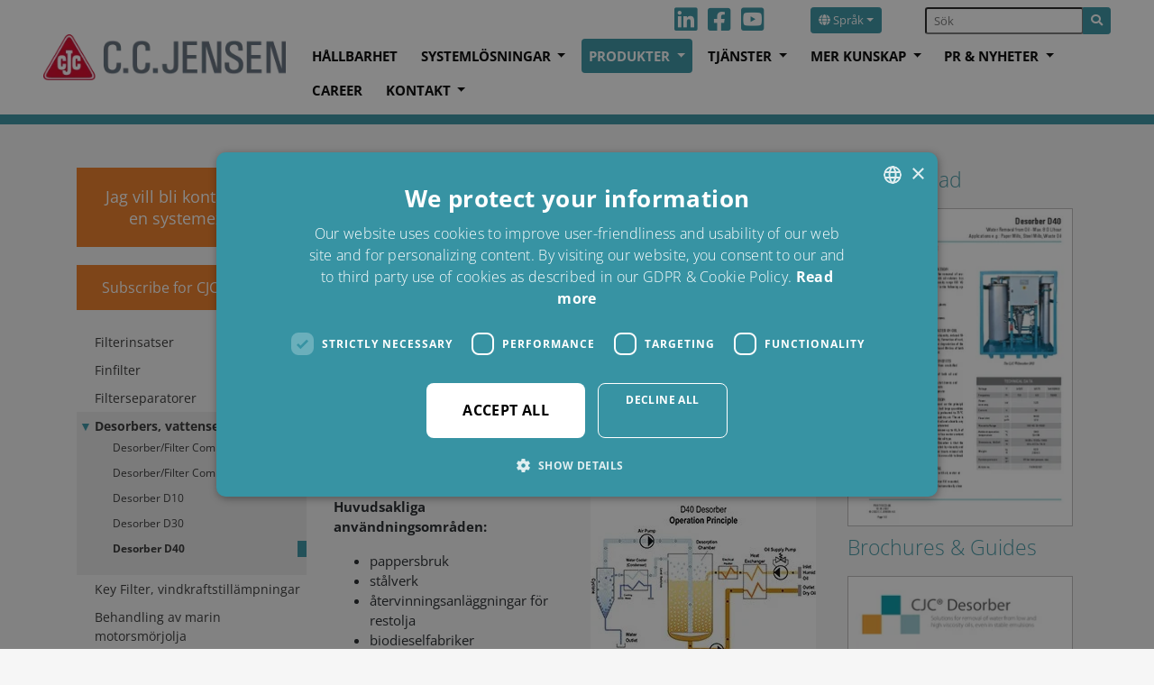

--- FILE ---
content_type: text/html; charset=utf-8
request_url: https://www.cjc.dk/se/produkter/desorbers-vattenseparation/desorber-d40/
body_size: 22216
content:
<!DOCTYPE html>
<html lang="sv">
<head>

<meta charset="utf-8">
<!-- 
	Developed by Proces Support A/S – https://www.processupport.dk/

	This website is powered by TYPO3 - inspiring people to share!
	TYPO3 is a free open source Content Management Framework initially created by Kasper Skaarhoj and licensed under GNU/GPL.
	TYPO3 is copyright 1998-2026 of Kasper Skaarhoj. Extensions are copyright of their respective owners.
	Information and contribution at https://typo3.org/
-->


<link rel="icon" href="/fileadmin/template/Resources/Public/img/logo/favicon_16x16.ico" type="image/vnd.microsoft.icon">
<title>Avlägsnande av vatten från mineralolja och syntetiska vätskor i stora hydraulsystem</title>
<meta name="generator" content="TYPO3 CMS" />
<meta name="viewport" content="width=device-width, initial-scale=1, shrink-to-fit=no" />
<meta name="robots" content="index,follow" />
<meta name="keywords" content="avlägsna vatten från olja, desorber d40, desorbtionsenheter, vatten i olja, vattenseparation i olja, rost, bakterietillväxt, oxidation, harts, avlagringar pappersbruk, stålverk, restoljeåtervinning, biodiesel, kraft, hydraulsystem, kontinuerlig torkning, &lt;200 miljondelar" />
<meta property="og:title" content="Desorber D40" />
<meta name="twitter:card" content="summary" />


<link rel="stylesheet" href="/fileadmin/template/Resources/Public/css/critical.css" media="all">
<link rel="stylesheet" href="/typo3temp/assets/css/7986dee2e747d503a40061b4ca999f48.css?1689184004" media="all">
<link rel="stylesheet" href="/typo3conf/ext/ps_sitepackage/Resources/Public/Css/fontawesome/css/all.min.css?1689067269" media="all">
<link rel="stylesheet" href="/typo3conf/ext/ps_sitepackage/Resources/Public/Css/jquery.smartmenus.bootstrap-4.css?1689067256" media="all">
<link rel="stylesheet" href="/typo3conf/ext/ps_sitepackage/Resources/Public/Css/layout.min.css?1689067256" media="all">
<link rel="stylesheet" href="/typo3conf/ext/ps_sitepackage/Resources/Public/Css/fonts.css?1689067256" media="all">
<link rel="stylesheet" href="/fileadmin/bootstrap/css/styles.css?1689157782" media="all">
<link rel="stylesheet" href="/typo3conf/ext/ps_youtubelite/Resources/Public/CSS/llytv.min.css?1689065483" media="all">
<link rel="stylesheet" href="/fileadmin/hh_ckeditor_custom/Resources/Public/Css/custom_ckeditor.css?1688977843" media="all">
<link rel="stylesheet" href="/typo3conf/ext/fancybox/Resources/Public/Libraries/fancybox/jquery.fancybox.min.css?1630670380" media="all">
<link rel="stylesheet" href="/typo3conf/ext/cjc_map/Resources/Public/Css/ammap.css?1689182555" media="all">
<link rel="stylesheet" href="/typo3conf/ext/con_advconblocks/Resources/Public/CSS/tx_conadvconblocks.css?1689180735" media="all">
<link rel="stylesheet" href="/typo3conf/ext/con_leadgeneration/Resources/Public/CSS/tx_conleadgeneration.css?1689183471" media="all">
<link rel="stylesheet" href="/fileadmin/template/Resources/Public/css/custom.css?1737704162" media="all">



<script src="/typo3conf/ext/ps_sitepackage/Resources/Public/JavaScript/Dist/jquery-3.6.0.min.js?1689067265" type="0119ba7e31d8ced331bebb23-text/javascript"></script>
<script src="/typo3conf/ext/cjc_map/Resources/Public/Js/ammap.js?1689182555" type="0119ba7e31d8ced331bebb23-text/javascript"></script>
<script src="/typo3conf/ext/cjc_map/Resources/Public/Js/ammap_amcharts_extension.js?1689182555" type="0119ba7e31d8ced331bebb23-text/javascript"></script>
<script src="/typo3conf/ext/cjc_map/Resources/Public/Js/africaLow.js?1689182555" type="0119ba7e31d8ced331bebb23-text/javascript"></script>
<script src="/typo3conf/ext/cjc_map/Resources/Public/Js/asiaLow.js?1689182555" type="0119ba7e31d8ced331bebb23-text/javascript"></script>
<script src="/typo3conf/ext/cjc_map/Resources/Public/Js/continentsLow.js?1689182555" type="0119ba7e31d8ced331bebb23-text/javascript"></script>
<script src="/typo3conf/ext/cjc_map/Resources/Public/Js/europeLow.js?1689182556" type="0119ba7e31d8ced331bebb23-text/javascript"></script>
<script src="/typo3conf/ext/cjc_map/Resources/Public/Js/northAmericaLow.js?1689182556" type="0119ba7e31d8ced331bebb23-text/javascript"></script>
<script src="/typo3conf/ext/cjc_map/Resources/Public/Js/oceaniaLow.js?1689182556" type="0119ba7e31d8ced331bebb23-text/javascript"></script>
<script src="/typo3conf/ext/cjc_map/Resources/Public/Js/southAmericaLow.js?1689182556" type="0119ba7e31d8ced331bebb23-text/javascript"></script>
<script src="/typo3conf/ext/cjc_map/Resources/Public/Js/worldRussiaSplitLow.js?1689182556" type="0119ba7e31d8ced331bebb23-text/javascript"></script>


<link rel="dns-prefetch" href="//fonts.googleapis.com">
<link rel="dns-prefetch" href="//www.googletagmanager.com">
<link rel="dns-prefetch" href="//fonts.gstatic.com">
<link rel="dns-prefetch" href="//img.youtube.com">
    
    

<link rel="preconnect" href="https://fonts.googleapis.com" crossorigin>
<link rel="preconnect" href="https://www.googletagmanager.com" crossorigin>
<link rel="preconnect" href="https://fonts.gstatic.com" crossorigin> 
<link rel="preconnect" href="https://img.youtube.com" crossorigin> 
    
<script type="0119ba7e31d8ced331bebb23-text/javascript" charset="UTF-8" src="//cdn.cookie-script.com/s/55688d232fe052f40e9871e22d3a7fec.js"></script>    
    

<!-- Google Tag Manager -->
<script type="0119ba7e31d8ced331bebb23-text/javascript">(function(w,d,s,l,i){w[l]=w[l]||[];w[l].push({'gtm.start':
new Date().getTime(),event:'gtm.js'});var f=d.getElementsByTagName(s)[0],
j=d.createElement(s),dl=l!='dataLayer'?'&l='+l:'';j.async=true;j.src=
'https://www.googletagmanager.com/gtm.js?id='+i+dl;f.parentNode.insertBefore(j,f);
})(window,document,'script','dataLayer','GTM-WXG2CG8');</script>
<!-- End Google Tag Manager -->


<script type="0119ba7e31d8ced331bebb23-text/javascript" src="/fileadmin/template/Resources/Public/js/printThis/printThis.js"></script>
      
<link rel="canonical" href="https://www.cjc.dk/se/produkter/desorbers-vattenseparation/desorber-d40/"/>

<link rel="alternate" hreflang="es" href="https://www.cjc.dk/es/productos/desorbers/desorber-d40/"/>
<link rel="alternate" hreflang="pl" href="https://www.cjc.dk/pl/produkty/desorbery/desorber-d40/"/>
<link rel="alternate" hreflang="zh" href="https://www.cjc.dk/cn/%E4%BA%A7%E5%93%81/%E8%A7%A3%E6%9E%90%E5%A1%94/d40/"/>
<link rel="alternate" hreflang="fr" href="https://www.cjc.dk/fr/produits/desorbers/desorber-d40/"/>
<link rel="alternate" hreflang="da-dk" href="https://www.cjc.dk/dk/produkter/desorbere-fjernelse-af-vand/desorber-d40/"/>
<link rel="alternate" hreflang="sv" href="https://www.cjc.dk/se/produkter/desorbers-vattenseparation/desorber-d40/"/>
</head>
<body>

<!-- Google Tag Manager (noscript) -->
<noscript><iframe src="https://www.googletagmanager.com/ns.html?id=GTM-WXG2CG8"
height="0" width="0" style="display:none;visibility:hidden"></iframe></noscript>
<!-- End Google Tag Manager (noscript) -->

<header id="page-header" class="main-header">
	<nav class="navbar navbar-expand-xl navbar-light bg-light px-lg-5 fixed-top">
	<a class="navbar-brand" href="/se/">
		<img src="/fileadmin/template/Resources/Public/img/logo/logo-wide.png" width="313" height="60"  class="img-fluid"  alt="CCJENSEN" >
	</a>
    <button  class="navbar-toggler"
             type="button"
             data-toggle="collapse"
             data-target="#navbarNavDropdown"
             aria-controls="navbarNavDropdown"
             aria-expanded="false"
             aria-label="Toggle navigation"
    >
        <span class="navbar-toggler-icon"></span>
    </button>
    <div class="collapse navbar-collapse flex-column ml-lg-0 ml-3-lg d-print-none" id="navbarNavDropdown">
		<ul class="navbar-nav flex-row ml-auto mb-0 nav-special-margin">
			
			
							<li class="nav-item">
				<a class="nav-link d-none d-md-block py-0 pr-1" href="https://www.linkedin.com/company/cc-jensen-as/" target="_blank"><i class="fab fa-linkedin fa-specialsize"></i></a>
			</li>	
			<li class="nav-item">
				<a class="nav-link d-none d-md-block py-0 pr-1" href="https://www.facebook.com/cjcoilfilters" target="_blank"><i class="fab fa-facebook-square fa-specialsize"></i></a>
			</li>	
			<li class="nav-item">
				<a class="nav-link d-none d-md-block py-0 pr-1 mr-5" href="https://www.youtube.com/user/CCJENSENDK/videos" target="_blank"><i class="fab fa-youtube-square fa-specialsize"></i></a>
			</li>	
			
			
				<div class="dropdown"><button class="btn btn-primary btn-sm dropdown-toggle mr-5" type="button" id="dropdownMenuButton" data-toggle="dropdown" aria-haspopup="true" aria-expanded="false"><i class="fa fa-globe"></i> Språk</button><div class="dropdown-menu" aria-labelledby="dropdownMenuButton"><a href="/products/desorbers-water-removal/desorber-d40/" class="dropdown-item">English</a><a href="/es/productos/desorbers/desorber-d40/" class="dropdown-item">Español</a><a href="/pl/produkty/desorbery/desorber-d40/" class="dropdown-item">Polski</a><a href="/cn/%E4%BA%A7%E5%93%81/%E8%A7%A3%E6%9E%90%E5%A1%94/d40/" class="dropdown-item">中文</a><a href="/fr/produits/desorbers/desorber-d40/" class="dropdown-item">Français</a><a href="/dk/produkter/desorbere-fjernelse-af-vand/desorber-d40/" class="dropdown-item">Dansk</a><a href="/se/produkter/desorbers-vattenseparation/desorber-d40/" class="dropdown-item active">Svenska</a><a href="https://www.cjc.de/" class="dropdown-item" target="_blank">Deutsch</a><a href="https://www.cjc.it/" class="dropdown-item" target="_blank">Italiano</a></div></div>
			
			<form action="/se/search/?tx_indexedsearch_pi2%5Baction%5D=search&tx_indexedsearch_pi2%5Bcontroller%5D=Search&cHash=b738e6e0678dde7564abf27bffcda50d" method="post" id="search-block-form" class="form-inline my-0 my-lg-0"><div class="input-group"><input class="form-control-sm" type="text" name="tx_indexedsearch_pi2[search][sword]" id="tx-indexedsearch-searchbox-sword" placeholder="Sök" aria-label="Sök" /><input type="hidden" name="tx_indexedsearch_pi2[search][languageUid]" value="10" /><div class="input-group-append"><button type="submit" class="btn btn-primary btn-sm"><i class="fa fa-search"></i></button></div></div></form>
		</ul>

        <ul class="nav navbar-nav ml-auto mr-0 main-navbar nav-special-margin">
            
                <li class="nav-item">
                    <a class="nav-link"
                        href="/se/haallbarhet/"
                        target=""
                        
    title="Hållbarhet"


                    >
                        Hållbarhet
                    </a>
                    
                </li>
            
                <li class="nav-item dropdown">
                    <a class="nav-link"
                        href="/se/systemloesningar/"
                        target=""
                        
    title="Systemlösningar"


                    >
                        Systemlösningar
                    </a>
                    
                        <ul class="dropdown-menu" aria-labelledby="nav-item-">
    
        
                <li  class="dropdown">
                    <a class="dropdown-item"
                        href="/se/systemloesningar/industri/"
                        
    title="Industri"


                        >
                        <span class="dropdown-text">Industri
                        
                        </span>
                    </a>
                    
                        <ul class="dropdown-menu" aria-labelledby="nav-item-">
    
        
                <li >
                    <a class="dropdown-item"
                        href="/se/systemloesningar/industri/aluminiumpressar/"
                        
    title="Aluminiumpressar"


                        >
                        <span class="dropdown-text">Aluminiumpressar
                        
                        </span>
                    </a>
                    
                </li>
            
    
        
                <li >
                    <a class="dropdown-item"
                        href="/se/systemloesningar/industri/fordonsindustri/"
                        
    title="Fordonsindustri"


                        >
                        <span class="dropdown-text">Fordonsindustri
                        
                        </span>
                    </a>
                    
                </li>
            
    
        
                <li >
                    <a class="dropdown-item"
                        href="/se/systemloesningar/industri/livsmedelsindustri/"
                        
    title="Livsmedelsindustri"


                        >
                        <span class="dropdown-text">Livsmedelsindustri
                        
                        </span>
                    </a>
                    
                </li>
            
    
        
                <li >
                    <a class="dropdown-item"
                        href="/se/systemloesningar/industri/hydrauliktillverkning/"
                        
    title="Hydrauliktillverkning"


                        >
                        <span class="dropdown-text">Hydrauliktillverkning
                        
                        </span>
                    </a>
                    
                </li>
            
    
        
                <li >
                    <a class="dropdown-item"
                        href="/se/systemloesningar/industri/hydrauliska-pressar/"
                        
    title="Hydrauliska pressar"


                        >
                        <span class="dropdown-text">Hydrauliska pressar
                        
                        </span>
                    </a>
                    
                </li>
            
    
        
                <li >
                    <a class="dropdown-item"
                        href="/se/systemloesningar/industri/verktygsmaskiner/"
                        
    title="Verktygsmaskiner"


                        >
                        <span class="dropdown-text">Verktygsmaskiner
                        
                        </span>
                    </a>
                    
                </li>
            
    
        
                <li >
                    <a class="dropdown-item"
                        href="/se/systemloesningar/industri/mobila-maskiner/"
                        
    title="Mobila maskiner"


                        >
                        <span class="dropdown-text">Mobila maskiner
                        
                        </span>
                    </a>
                    
                </li>
            
    
        
                <li >
                    <a class="dropdown-item"
                        href="/se/systemloesningar/industri/pappers-och-massaindustri/"
                        
    title="Pappers- och massaindustri"


                        >
                        <span class="dropdown-text">Pappers- och massaindustri
                        
                        </span>
                    </a>
                    
                </li>
            
    
        
                <li >
                    <a class="dropdown-item"
                        href="/se/systemloesningar/industri/plastgjutning/"
                        
    title="Plastgjutning"


                        >
                        <span class="dropdown-text">Plastgjutning
                        
                        </span>
                    </a>
                    
                </li>
            
    
        
                <li >
                    <a class="dropdown-item"
                        href="/se/systemloesningar/industri/haerdningssystem/"
                        
    title="Härdningssystem"


                        >
                        <span class="dropdown-text">Härdningssystem
                        
                        </span>
                    </a>
                    
                </li>
            
    
        
                <li >
                    <a class="dropdown-item"
                        href="/se/systemloesningar/industri/aatervinning/"
                        
    title="Återvinning"


                        >
                        <span class="dropdown-text">Återvinning
                        
                        </span>
                    </a>
                    
                </li>
            
    
        
                <li >
                    <a class="dropdown-item"
                        href="/se/systemloesningar/industri/staalverk/"
                        
    title="Stålverk"


                        >
                        <span class="dropdown-text">Stålverk
                        
                        </span>
                    </a>
                    
                </li>
            
    
        
                <li  class="dropdown">
                    <a class="dropdown-item"
                        href="/se/tire-manufacturers/"
                        
    title="Tire manufacturers"


                        >
                        <span class="dropdown-text">Tire manufacturers
                        
                        </span>
                    </a>
                    
                        <ul class="dropdown-menu" aria-labelledby="nav-item-">
    
        
                <li >
                    <a class="dropdown-item"
                        href="/se/systemloesningar/gruvdrift/guide-to-effective-crusher-oil-maintenance-2/"
                        
    title="Guide till effektivt oljeunderhåll för krossar"


                        >
                        <span class="dropdown-text">Guide till effektivt oljeunderhåll för krossar
                        
                        </span>
                    </a>
                    
                </li>
            
    
</ul>

                    
                </li>
            
    
        
                <li >
                    <a class="dropdown-item"
                        href="/se/systemloesningar/industri/oevriga-industrier/"
                        
    title="Övriga industrier"


                        >
                        <span class="dropdown-text">Övriga industrier
                        
                        </span>
                    </a>
                    
                </li>
            
    
</ul>

                    
                </li>
            
    
        
                <li  class="dropdown">
                    <a class="dropdown-item"
                        href="/se/systemloesningar/sjoefart-och-offshore/"
                        
    title="Sjöfart och offshore"


                        >
                        <span class="dropdown-text">Sjöfart och offshore
                        
                        </span>
                    </a>
                    
                        <ul class="dropdown-menu" aria-labelledby="nav-item-">
    
        
                <li >
                    <a class="dropdown-item"
                        href="/se/systemloesningar/sjoefart-och-offshore/program-foer-behandling-av-marin-motorsmoerjolja/"
                        
    title="Program för behandling av marin motorsmörjolja"


                        >
                        <span class="dropdown-text">Program för behandling av marin motorsmörjolja
                        
                        </span>
                    </a>
                    
                </li>
            
    
        
                <li >
                    <a class="dropdown-item"
                        href="/se/systemloesningar/sjoefart-och-offshore/klassificeringsgodkaennande/iacs-bestaemmelser-och-sjoefartsregler/"
                        
    title="Klassificeringsgodkännande/IACS-bestämmelser och sjöfartsregler"


                        >
                        <span class="dropdown-text">Klassificeringsgodkännande/IACS-bestämmelser och sjöfartsregler
                        
                        </span>
                    </a>
                    
                </li>
            
    
        
                <li  class="dropdown">
                    <a class="dropdown-item"
                        href="/se/systemloesningar/sjoefart-och-offshore/bogserbaatar/"
                        
    title="Bogserbåtar"


                        >
                        <span class="dropdown-text">Bogserbåtar
                        
                        </span>
                    </a>
                    
                        <ul class="dropdown-menu" aria-labelledby="nav-item-">
    
        
                <li >
                    <a class="dropdown-item"
                        href="/se/systemloesningar/sjoefart-och-offshore/bogserbaatar/dieselolja/"
                        
    title="Dieselolja"


                        >
                        <span class="dropdown-text">Dieselolja
                        
                        </span>
                    </a>
                    
                </li>
            
    
        
                <li >
                    <a class="dropdown-item"
                        href="/se/systemloesningar/sjoefart-och-offshore/bogserbaatar/smoerjolja-foer-fyrtaktsmotorer/"
                        
    title="Smörjolja för fyrtaktsmotorer"


                        >
                        <span class="dropdown-text">Smörjolja för fyrtaktsmotorer
                        
                        </span>
                    </a>
                    
                </li>
            
    
        
                <li >
                    <a class="dropdown-item"
                        href="/se/systemloesningar/sjoefart-och-offshore/bogserbaatar/vaexellaada/"
                        
    title="Växellåda"


                        >
                        <span class="dropdown-text">Växellåda
                        
                        </span>
                    </a>
                    
                </li>
            
    
        
                <li >
                    <a class="dropdown-item"
                        href="/se/systemloesningar/sjoefart-och-offshore/bogserbaatar/hydraulik-och-bogservinschar/"
                        
    title="Hydraulik och bogservinschar"


                        >
                        <span class="dropdown-text">Hydraulik och bogservinschar
                        
                        </span>
                    </a>
                    
                </li>
            
    
        
                <li >
                    <a class="dropdown-item"
                        href="/se/systemloesningar/sjoefart-och-offshore/bogserbaatar/propellerhylsor/"
                        
    title="Propellerhylsor"


                        >
                        <span class="dropdown-text">Propellerhylsor
                        
                        </span>
                    </a>
                    
                </li>
            
    
        
                <li >
                    <a class="dropdown-item"
                        href="/se/systemloesningar/sjoefart-och-offshore/bogserbaatar/styrvaexlar/"
                        
    title="Styrväxlar"


                        >
                        <span class="dropdown-text">Styrväxlar
                        
                        </span>
                    </a>
                    
                </li>
            
    
        
                <li >
                    <a class="dropdown-item"
                        href="/se/systemloesningar/sjoefart-och-offshore/bogserbaatar/bogpropellrar/"
                        
    title="Bogpropellrar"


                        >
                        <span class="dropdown-text">Bogpropellrar
                        
                        </span>
                    </a>
                    
                </li>
            
    
</ul>

                    
                </li>
            
    
        
                <li  class="dropdown">
                    <a class="dropdown-item"
                        href="/se/systemloesningar/sjoefart-och-offshore/foersoerjningsfartyg/"
                        
    title="Försörjningsfartyg"


                        >
                        <span class="dropdown-text">Försörjningsfartyg
                        
                        </span>
                    </a>
                    
                        <ul class="dropdown-menu" aria-labelledby="nav-item-">
    
        
                <li >
                    <a class="dropdown-item"
                        href="/se/systemloesningar/sjoefart-och-offshore/foersoerjningsfartyg/dieselolja/"
                        
    title="Dieselolja"


                        >
                        <span class="dropdown-text">Dieselolja
                        
                        </span>
                    </a>
                    
                </li>
            
    
        
                <li >
                    <a class="dropdown-item"
                        href="/se/systemloesningar/sjoefart-och-offshore/foersoerjningsfartyg/smoerjolja-foer-fyrtaktsmotorer/"
                        
    title="Smörjolja för fyrtaktsmotorer"


                        >
                        <span class="dropdown-text">Smörjolja för fyrtaktsmotorer
                        
                        </span>
                    </a>
                    
                </li>
            
    
        
                <li >
                    <a class="dropdown-item"
                        href="/se/systemloesningar/sjoefart-och-offshore/foersoerjningsfartyg/vaexellaada/"
                        
    title="Växellåda"


                        >
                        <span class="dropdown-text">Växellåda
                        
                        </span>
                    </a>
                    
                </li>
            
    
        
                <li  class="dropdown">
                    <a class="dropdown-item"
                        href="/se/systemloesningar/sjoefart-och-offshore/foersoerjningsfartyg/hydraulik/"
                        
    title="Hydraulik"


                        >
                        <span class="dropdown-text">Hydraulik
                        
                        </span>
                    </a>
                    
                        <ul class="dropdown-menu" aria-labelledby="nav-item-">
    
        
                <li >
                    <a class="dropdown-item"
                        href="/se/press-topics/current-topics/previous-topics/maersk-supply-service/"
                        
    title="Maersk Supply Service"


                        >
                        <span class="dropdown-text">Maersk Supply Service
                        
                        </span>
                    </a>
                    
                </li>
            
    
</ul>

                    
                </li>
            
    
        
                <li >
                    <a class="dropdown-item"
                        href="/se/systemloesningar/sjoefart-och-offshore/foersoerjningsfartyg/propellerhylsor/"
                        
    title="Propellerhylsor"


                        >
                        <span class="dropdown-text">Propellerhylsor
                        
                        </span>
                    </a>
                    
                </li>
            
    
        
                <li >
                    <a class="dropdown-item"
                        href="/se/systemloesningar/sjoefart-och-offshore/foersoerjningsfartyg/styrvaexlar/"
                        
    title="Styrväxlar"


                        >
                        <span class="dropdown-text">Styrväxlar
                        
                        </span>
                    </a>
                    
                </li>
            
    
        
                <li >
                    <a class="dropdown-item"
                        href="/se/systemloesningar/sjoefart-och-offshore/foersoerjningsfartyg/bogpropellrar/"
                        
    title="Bogpropellrar"


                        >
                        <span class="dropdown-text">Bogpropellrar
                        
                        </span>
                    </a>
                    
                </li>
            
    
        
                <li >
                    <a class="dropdown-item"
                        href="/se/systemloesningar/sjoefart-och-offshore/foersoerjningsfartyg/laensvatten/"
                        
    title="Länsvatten"


                        >
                        <span class="dropdown-text">Länsvatten
                        
                        </span>
                    </a>
                    
                </li>
            
    
</ul>

                    
                </li>
            
    
        
                <li  class="dropdown">
                    <a class="dropdown-item"
                        href="/se/systemloesningar/sjoefart-och-offshore/tankfartyg/"
                        
    title="Tankfartyg"


                        >
                        <span class="dropdown-text">Tankfartyg
                        
                        </span>
                    </a>
                    
                        <ul class="dropdown-menu" aria-labelledby="nav-item-">
    
        
                <li >
                    <a class="dropdown-item"
                        href="/se/systemloesningar/sjoefart-och-offshore/tankfartyg/dieselolja/"
                        
    title="Dieselolja"


                        >
                        <span class="dropdown-text">Dieselolja
                        
                        </span>
                    </a>
                    
                </li>
            
    
        
                <li >
                    <a class="dropdown-item"
                        href="/se/systemloesningar/sjoefart-och-offshore/tankfartyg/smoerjolja-foer-tvaataktsmotorer/"
                        
    title="Smörjolja för tvåtaktsmotorer"


                        >
                        <span class="dropdown-text">Smörjolja för tvåtaktsmotorer
                        
                        </span>
                    </a>
                    
                </li>
            
    
        
                <li >
                    <a class="dropdown-item"
                        href="/se/systemloesningar/sjoefart-och-offshore/tankfartyg/smoerjolja-foer-fyrtaktsmotorer/"
                        
    title="Smörjolja för fyrtaktsmotorer"


                        >
                        <span class="dropdown-text">Smörjolja för fyrtaktsmotorer
                        
                        </span>
                    </a>
                    
                </li>
            
    
        
                <li >
                    <a class="dropdown-item"
                        href="/se/systemloesningar/sjoefart-och-offshore/tankfartyg/vaexellaada/"
                        
    title="Växellåda"


                        >
                        <span class="dropdown-text">Växellåda
                        
                        </span>
                    </a>
                    
                </li>
            
    
        
                <li >
                    <a class="dropdown-item"
                        href="/se/systemloesningar/sjoefart-och-offshore/tankfartyg/styrvaexlar/"
                        
    title="Styrväxlar"


                        >
                        <span class="dropdown-text">Styrväxlar
                        
                        </span>
                    </a>
                    
                </li>
            
    
        
                <li >
                    <a class="dropdown-item"
                        href="/se/systemloesningar/sjoefart-och-offshore/tankfartyg/propellerhylsor/"
                        
    title="Propellerhylsor"


                        >
                        <span class="dropdown-text">Propellerhylsor
                        
                        </span>
                    </a>
                    
                </li>
            
    
        
                <li >
                    <a class="dropdown-item"
                        href="/se/systemloesningar/sjoefart-och-offshore/tankfartyg/bogpropellrar/"
                        
    title="Bogpropellrar"


                        >
                        <span class="dropdown-text">Bogpropellrar
                        
                        </span>
                    </a>
                    
                </li>
            
    
        
                <li >
                    <a class="dropdown-item"
                        href="/se/systemloesningar/sjoefart-och-offshore/tankfartyg/laensvatten/"
                        
    title="Länsvatten"


                        >
                        <span class="dropdown-text">Länsvatten
                        
                        </span>
                    </a>
                    
                </li>
            
    
</ul>

                    
                </li>
            
    
        
                <li  class="dropdown">
                    <a class="dropdown-item"
                        href="/se/systemloesningar/sjoefart-och-offshore/containerfartyg/"
                        
    title="Containerfartyg"


                        >
                        <span class="dropdown-text">Containerfartyg
                        
                        </span>
                    </a>
                    
                        <ul class="dropdown-menu" aria-labelledby="nav-item-">
    
        
                <li >
                    <a class="dropdown-item"
                        href="/se/systemloesningar/sjoefart-och-offshore/containerfartyg/dieselolja/"
                        
    title="Dieselolja"


                        >
                        <span class="dropdown-text">Dieselolja
                        
                        </span>
                    </a>
                    
                </li>
            
    
        
                <li >
                    <a class="dropdown-item"
                        href="/se/systemloesningar/sjoefart-och-offshore/containerfartyg/smoerjolja-foer-tvaataktsmotorer/"
                        
    title="Smörjolja för tvåtaktsmotorer"


                        >
                        <span class="dropdown-text">Smörjolja för tvåtaktsmotorer
                        
                        </span>
                    </a>
                    
                </li>
            
    
        
                <li >
                    <a class="dropdown-item"
                        href="/se/systemloesningar/sjoefart-och-offshore/containerfartyg/smoerjolja-foer-fyrtaktsmotorer/"
                        
    title="Smörjolja för fyrtaktsmotorer"


                        >
                        <span class="dropdown-text">Smörjolja för fyrtaktsmotorer
                        
                        </span>
                    </a>
                    
                </li>
            
    
        
                <li >
                    <a class="dropdown-item"
                        href="/se/systemloesningar/sjoefart-och-offshore/containerfartyg/vaexellaada/"
                        
    title="Växellåda"


                        >
                        <span class="dropdown-text">Växellåda
                        
                        </span>
                    </a>
                    
                </li>
            
    
        
                <li >
                    <a class="dropdown-item"
                        href="/se/systemloesningar/sjoefart-och-offshore/containerfartyg/styrvaexlar/"
                        
    title="Styrväxlar"


                        >
                        <span class="dropdown-text">Styrväxlar
                        
                        </span>
                    </a>
                    
                </li>
            
    
        
                <li >
                    <a class="dropdown-item"
                        href="/se/systemloesningar/sjoefart-och-offshore/containerfartyg/propellerhylsor/"
                        
    title="Propellerhylsor"


                        >
                        <span class="dropdown-text">Propellerhylsor
                        
                        </span>
                    </a>
                    
                </li>
            
    
        
                <li >
                    <a class="dropdown-item"
                        href="/se/systemloesningar/sjoefart-och-offshore/containerfartyg/bogpropellrar/"
                        
    title="Bogpropellrar"


                        >
                        <span class="dropdown-text">Bogpropellrar
                        
                        </span>
                    </a>
                    
                </li>
            
    
        
                <li >
                    <a class="dropdown-item"
                        href="/se/systemloesningar/sjoefart-och-offshore/containerfartyg/laensvatten/"
                        
    title="Länsvatten"


                        >
                        <span class="dropdown-text">Länsvatten
                        
                        </span>
                    </a>
                    
                </li>
            
    
</ul>

                    
                </li>
            
    
        
                <li  class="dropdown">
                    <a class="dropdown-item"
                        href="/se/systemloesningar/sjoefart-och-offshore/passagerar-och-ro-ro-fartyg/"
                        
    title="Passagerar- och ro-ro-fartyg"


                        >
                        <span class="dropdown-text">Passagerar- och ro-ro-fartyg
                        
                        </span>
                    </a>
                    
                        <ul class="dropdown-menu" aria-labelledby="nav-item-">
    
        
                <li >
                    <a class="dropdown-item"
                        href="/se/systemloesningar/sjoefart-och-offshore/passagerar-och-ro-ro-fartyg/dieselolja/"
                        
    title="Dieselolja"


                        >
                        <span class="dropdown-text">Dieselolja
                        
                        </span>
                    </a>
                    
                </li>
            
    
        
                <li >
                    <a class="dropdown-item"
                        href="/se/systemloesningar/sjoefart-och-offshore/passagerar-och-ro-ro-fartyg/smoerjolja-foer-tvaataktsmotorer/"
                        
    title="Smörjolja för tvåtaktsmotorer"


                        >
                        <span class="dropdown-text">Smörjolja för tvåtaktsmotorer
                        
                        </span>
                    </a>
                    
                </li>
            
    
        
                <li  class="dropdown">
                    <a class="dropdown-item"
                        href="/se/systemloesningar/sjoefart-och-offshore/passagerar-och-ro-ro-fartyg/smoerjolja-foer-fyrtaktsmotorer/"
                        
    title="Smörjolja för fyrtaktsmotorer"


                        >
                        <span class="dropdown-text">Smörjolja för fyrtaktsmotorer
                        
                        </span>
                    </a>
                    
                        <ul class="dropdown-menu" aria-labelledby="nav-item-">
    
        
                <li >
                    <a class="dropdown-item"
                        href="/se/systemloesningar/sjoefart-och-offshore/passagerar-och-ro-ro-fartyg/smoerjolja-foer-fyrtaktsmotorer/fallstudie-scandlines-m/f-tycho-brahe-ren-smoerjolja-i-waertsila-huvudmotor/"
                        
    title="Fallstudie: Scandlines, M/F Tycho Brahe, ren smörjolja i Wärtsila huvudmotor"


                        >
                        <span class="dropdown-text">Fallstudie: Scandlines, M/F Tycho Brahe, ren smörjolja i Wärtsila huvudmotor
                        
                        </span>
                    </a>
                    
                </li>
            
    
</ul>

                    
                </li>
            
    
        
                <li >
                    <a class="dropdown-item"
                        href="/se/systemloesningar/sjoefart-och-offshore/passagerar-och-ro-ro-fartyg/vaexellaada/"
                        
    title="Växellåda"


                        >
                        <span class="dropdown-text">Växellåda
                        
                        </span>
                    </a>
                    
                </li>
            
    
        
                <li >
                    <a class="dropdown-item"
                        href="/se/systemloesningar/sjoefart-och-offshore/passagerar-och-ro-ro-fartyg/hydraulik/"
                        
    title="Hydraulik"


                        >
                        <span class="dropdown-text">Hydraulik
                        
                        </span>
                    </a>
                    
                </li>
            
    
        
                <li >
                    <a class="dropdown-item"
                        href="/se/systemloesningar/sjoefart-och-offshore/passagerar-och-ro-ro-fartyg/styrvaexlar/"
                        
    title="Styrväxlar"


                        >
                        <span class="dropdown-text">Styrväxlar
                        
                        </span>
                    </a>
                    
                </li>
            
    
        
                <li >
                    <a class="dropdown-item"
                        href="/se/systemloesningar/sjoefart-och-offshore/passagerar-och-ro-ro-fartyg/propellerhylsor/"
                        
    title="Propellerhylsor"


                        >
                        <span class="dropdown-text">Propellerhylsor
                        
                        </span>
                    </a>
                    
                </li>
            
    
        
                <li >
                    <a class="dropdown-item"
                        href="/se/systemloesningar/sjoefart-och-offshore/passagerar-och-ro-ro-fartyg/bogpropellrar-och-vattenjetaggregat/"
                        
    title="Bogpropellrar och vattenjetaggregat"


                        >
                        <span class="dropdown-text">Bogpropellrar och vattenjetaggregat
                        
                        </span>
                    </a>
                    
                </li>
            
    
        
                <li >
                    <a class="dropdown-item"
                        href="/se/systemloesningar/sjoefart-och-offshore/passagerar-och-ro-ro-fartyg/laensvatten/"
                        
    title="Länsvatten"


                        >
                        <span class="dropdown-text">Länsvatten
                        
                        </span>
                    </a>
                    
                </li>
            
    
</ul>

                    
                </li>
            
    
        
                <li  class="dropdown">
                    <a class="dropdown-item"
                        href="/se/systemloesningar/sjoefart-och-offshore/fiskefartyg/"
                        
    title="Fiskefartyg"


                        >
                        <span class="dropdown-text">Fiskefartyg
                        
                        </span>
                    </a>
                    
                        <ul class="dropdown-menu" aria-labelledby="nav-item-">
    
        
                <li >
                    <a class="dropdown-item"
                        href="/se/systemloesningar/sjoefart-och-offshore/fiskefartyg/dieselolja/"
                        
    title="Dieselolja"


                        >
                        <span class="dropdown-text">Dieselolja
                        
                        </span>
                    </a>
                    
                </li>
            
    
        
                <li >
                    <a class="dropdown-item"
                        href="/se/systemloesningar/sjoefart-och-offshore/fiskefartyg/smoerjolja-foer-fyrtaktsmotorer/"
                        
    title="Smörjolja för fyrtaktsmotorer"


                        >
                        <span class="dropdown-text">Smörjolja för fyrtaktsmotorer
                        
                        </span>
                    </a>
                    
                </li>
            
    
        
                <li >
                    <a class="dropdown-item"
                        href="/se/systemloesningar/sjoefart-och-offshore/fiskefartyg/vaexellaada/"
                        
    title="Växellåda"


                        >
                        <span class="dropdown-text">Växellåda
                        
                        </span>
                    </a>
                    
                </li>
            
    
        
                <li >
                    <a class="dropdown-item"
                        href="/se/systemloesningar/sjoefart-och-offshore/fiskefartyg/hydraulik/"
                        
    title="Hydraulik"


                        >
                        <span class="dropdown-text">Hydraulik
                        
                        </span>
                    </a>
                    
                </li>
            
    
        
                <li >
                    <a class="dropdown-item"
                        href="/se/systemloesningar/sjoefart-och-offshore/fiskefartyg/propellerhylsor/"
                        
    title="Propellerhylsor"


                        >
                        <span class="dropdown-text">Propellerhylsor
                        
                        </span>
                    </a>
                    
                </li>
            
    
        
                <li >
                    <a class="dropdown-item"
                        href="/se/systemloesningar/sjoefart-och-offshore/fiskefartyg/styrvaexlar/"
                        
    title="Styrväxlar"


                        >
                        <span class="dropdown-text">Styrväxlar
                        
                        </span>
                    </a>
                    
                </li>
            
    
        
                <li >
                    <a class="dropdown-item"
                        href="/se/systemloesningar/sjoefart-och-offshore/fiskefartyg/laensvatten/"
                        
    title="Länsvatten"


                        >
                        <span class="dropdown-text">Länsvatten
                        
                        </span>
                    </a>
                    
                </li>
            
    
</ul>

                    
                </li>
            
    
        
                <li  class="dropdown">
                    <a class="dropdown-item"
                        href="/se/systemloesningar/sjoefart-och-offshore/bulklastfartyg/"
                        
    title="Bulklastfartyg"


                        >
                        <span class="dropdown-text">Bulklastfartyg
                        
                        </span>
                    </a>
                    
                        <ul class="dropdown-menu" aria-labelledby="nav-item-">
    
        
                <li >
                    <a class="dropdown-item"
                        href="/se/systemloesningar/sjoefart-och-offshore/bulklastfartyg/dieselolja/"
                        
    title="Dieselolja"


                        >
                        <span class="dropdown-text">Dieselolja
                        
                        </span>
                    </a>
                    
                </li>
            
    
        
                <li >
                    <a class="dropdown-item"
                        href="/se/systemloesningar/sjoefart-och-offshore/bulklastfartyg/smoerjolja-foer-tvaataktsmotorer/"
                        
    title="Smörjolja för tvåtaktsmotorer"


                        >
                        <span class="dropdown-text">Smörjolja för tvåtaktsmotorer
                        
                        </span>
                    </a>
                    
                </li>
            
    
        
                <li >
                    <a class="dropdown-item"
                        href="/se/systemloesningar/sjoefart-och-offshore/bulklastfartyg/smoerjolja-foer-fyrtaktsmotorer/"
                        
    title="Smörjolja för fyrtaktsmotorer"


                        >
                        <span class="dropdown-text">Smörjolja för fyrtaktsmotorer
                        
                        </span>
                    </a>
                    
                </li>
            
    
        
                <li >
                    <a class="dropdown-item"
                        href="/se/systemloesningar/sjoefart-och-offshore/bulklastfartyg/vaexellaada/"
                        
    title="Växellåda"


                        >
                        <span class="dropdown-text">Växellåda
                        
                        </span>
                    </a>
                    
                </li>
            
    
        
                <li >
                    <a class="dropdown-item"
                        href="/se/systemloesningar/sjoefart-och-offshore/bulklastfartyg/hydrauliska-luckor-och-kranar/"
                        
    title="Hydrauliska luckor och kranar"


                        >
                        <span class="dropdown-text">Hydrauliska luckor och kranar
                        
                        </span>
                    </a>
                    
                </li>
            
    
        
                <li >
                    <a class="dropdown-item"
                        href="/se/systemloesningar/sjoefart-och-offshore/bulklastfartyg/styrvaexlar/"
                        
    title="Styrväxlar"


                        >
                        <span class="dropdown-text">Styrväxlar
                        
                        </span>
                    </a>
                    
                </li>
            
    
        
                <li >
                    <a class="dropdown-item"
                        href="/se/systemloesningar/sjoefart-och-offshore/bulklastfartyg/propellerhylsor/"
                        
    title="Propellerhylsor"


                        >
                        <span class="dropdown-text">Propellerhylsor
                        
                        </span>
                    </a>
                    
                </li>
            
    
        
                <li >
                    <a class="dropdown-item"
                        href="/se/systemloesningar/sjoefart-och-offshore/bulklastfartyg/bogpropellrar/"
                        
    title="Bogpropellrar"


                        >
                        <span class="dropdown-text">Bogpropellrar
                        
                        </span>
                    </a>
                    
                </li>
            
    
        
                <li >
                    <a class="dropdown-item"
                        href="/se/systemloesningar/sjoefart-och-offshore/bulklastfartyg/laensvatten/"
                        
    title="Länsvatten"


                        >
                        <span class="dropdown-text">Länsvatten
                        
                        </span>
                    </a>
                    
                </li>
            
    
</ul>

                    
                </li>
            
    
        
                <li  class="dropdown">
                    <a class="dropdown-item"
                        href="/se/systemloesningar/sjoefart-och-offshore/borriggar-och-borrfartyg/"
                        
    title="Borriggar och borrfartyg"


                        >
                        <span class="dropdown-text">Borriggar och borrfartyg
                        
                        </span>
                    </a>
                    
                        <ul class="dropdown-menu" aria-labelledby="nav-item-">
    
        
                <li >
                    <a class="dropdown-item"
                        href="/se/systemloesningar/sjoefart-och-offshore/borriggar-och-borrfartyg/dieselolja/"
                        
    title="Dieselolja"


                        >
                        <span class="dropdown-text">Dieselolja
                        
                        </span>
                    </a>
                    
                </li>
            
    
        
                <li >
                    <a class="dropdown-item"
                        href="/se/systemloesningar/sjoefart-och-offshore/borriggar-och-borrfartyg/smoerjolja-foer-fyrtaktsmotorer/"
                        
    title="Smörjolja för fyrtaktsmotorer"


                        >
                        <span class="dropdown-text">Smörjolja för fyrtaktsmotorer
                        
                        </span>
                    </a>
                    
                </li>
            
    
        
                <li >
                    <a class="dropdown-item"
                        href="/se/systemloesningar/sjoefart-och-offshore/borriggar-och-borrfartyg/vaexellaada/"
                        
    title="Växellåda"


                        >
                        <span class="dropdown-text">Växellåda
                        
                        </span>
                    </a>
                    
                </li>
            
    
        
                <li >
                    <a class="dropdown-item"
                        href="/se/systemloesningar/sjoefart-och-offshore/borriggar-och-borrfartyg/hydraulsystem/"
                        
    title="Hydraulsystem"


                        >
                        <span class="dropdown-text">Hydraulsystem
                        
                        </span>
                    </a>
                    
                </li>
            
    
        
                <li >
                    <a class="dropdown-item"
                        href="/se/systemloesningar/sjoefart-och-offshore/borriggar-och-borrfartyg/bogpropellrar/"
                        
    title="Bogpropellrar"


                        >
                        <span class="dropdown-text">Bogpropellrar
                        
                        </span>
                    </a>
                    
                </li>
            
    
        
                <li >
                    <a class="dropdown-item"
                        href="/se/systemloesningar/sjoefart-och-offshore/borriggar-och-borrfartyg/laensvatten/"
                        
    title="Länsvatten"


                        >
                        <span class="dropdown-text">Länsvatten
                        
                        </span>
                    </a>
                    
                </li>
            
    
</ul>

                    
                </li>
            
    
</ul>

                    
                </li>
            
    
        
                <li  class="dropdown">
                    <a class="dropdown-item"
                        href="/se/systemloesningar/gruvdrift/"
                        
    title="Gruvdrift"


                        >
                        <span class="dropdown-text">Gruvdrift
                        
                        </span>
                    </a>
                    
                        <ul class="dropdown-menu" aria-labelledby="nav-item-">
    
        
                <li >
                    <a class="dropdown-item"
                        href="/se/systemloesningar/gruvdrift/info-ny-metod-foer-gruvindustrin/"
                        
    title="Info: ny metod för gruvindustrin"


                        >
                        <span class="dropdown-text">Info: ny metod för gruvindustrin
                        
                        </span>
                    </a>
                    
                </li>
            
    
        
                <li >
                    <a class="dropdown-item"
                        href="/se/systemloesningar/gruvdrift/info-laaga-mineralpriser-vad-kan-goeras/"
                        
    title="Info: låga mineralpriser – vad kan göras?"


                        >
                        <span class="dropdown-text">Info: låga mineralpriser – vad kan göras?
                        
                        </span>
                    </a>
                    
                </li>
            
    
        
                <li >
                    <a class="dropdown-item"
                        href="/se/systemloesningar/industri/cementindustri/"
                        
    title="Cementindustri"


                        >
                        <span class="dropdown-text">Cementindustri
                        
                        </span>
                    </a>
                    
                </li>
            
    
        
                <li >
                    <a class="dropdown-item"
                        href="/se/systemloesningar/gruvdrift/transportband/"
                        
    title="Transportband"


                        >
                        <span class="dropdown-text">Transportband
                        
                        </span>
                    </a>
                    
                </li>
            
    
        
                <li  class="dropdown">
                    <a class="dropdown-item"
                        href="/se/systemloesningar/gruvdrift/krossar/"
                        
    title="Krossar"


                        >
                        <span class="dropdown-text">Krossar
                        
                        </span>
                    </a>
                    
                        <ul class="dropdown-menu" aria-labelledby="nav-item-">
    
        
                <li >
                    <a class="dropdown-item"
                        href="/se/systemloesningar/gruvdrift/guide-to-effective-crusher-oil-maintenance/"
                        
    title="Guide till effektivt oljeunderhåll för krossar"


                        >
                        <span class="dropdown-text">Guide till effektivt oljeunderhåll för krossar
                        
                        </span>
                    </a>
                    
                </li>
            
    
        
                <li >
                    <a class="dropdown-item"
                        href="/se/systemloesningar/gruvdrift/krossar/case-bhp-billiton-chile/"
                        
    title="Case_BHP Billiton, Chile"


                        >
                        <span class="dropdown-text">Case_BHP Billiton, Chile
                        
                        </span>
                    </a>
                    
                </li>
            
    
</ul>

                    
                </li>
            
    
        
                <li  class="dropdown">
                    <a class="dropdown-item"
                        href="/se/systemloesningar/gruvdrift/anlaeggningsbilar-och-graevmaskiner/"
                        
    title="Anläggningsbilar och grävmaskiner"


                        >
                        <span class="dropdown-text">Anläggningsbilar och grävmaskiner
                        
                        </span>
                    </a>
                    
                        <ul class="dropdown-menu" aria-labelledby="nav-item-">
    
        
                <li >
                    <a class="dropdown-item"
                        href="/se/systemloesningar/gruvdrift/guide-to-effective-crusher-oil-maintenance-1/"
                        
    title="Guide till effektivt oljeunderhåll för krossar"


                        >
                        <span class="dropdown-text">Guide till effektivt oljeunderhåll för krossar
                        
                        </span>
                    </a>
                    
                </li>
            
    
        
                <li >
                    <a class="dropdown-item"
                        href="/se/onboardoilfiltration/"
                        
    title="Onboard Oil Filtration, HME Equipment"


                        >
                        <span class="dropdown-text">Onboard Oil Filtration, HME Equipment
                        
                        </span>
                    </a>
                    
                </li>
            
    
</ul>

                    
                </li>
            
    
        
                <li >
                    <a class="dropdown-item"
                        href="/se/systemloesningar/gruvdrift/borrutrustning/"
                        
    title="Borrutrustning"


                        >
                        <span class="dropdown-text">Borrutrustning
                        
                        </span>
                    </a>
                    
                </li>
            
    
        
                <li >
                    <a class="dropdown-item"
                        href="/se/systemloesningar/gruvdrift/kvarnar/"
                        
    title="Kvarnar"


                        >
                        <span class="dropdown-text">Kvarnar
                        
                        </span>
                    </a>
                    
                </li>
            
    
        
                <li >
                    <a class="dropdown-item"
                        href="/se/systemloesningar/gruvdrift/lagringstankar/"
                        
    title="Lagringstankar"


                        >
                        <span class="dropdown-text">Lagringstankar
                        
                        </span>
                    </a>
                    
                </li>
            
    
        
                <li >
                    <a class="dropdown-item"
                        href="/se/systemloesningar/gruvdrift/diverse-gruvdrift/"
                        
    title="Diverse gruvdrift"


                        >
                        <span class="dropdown-text">Diverse gruvdrift
                        
                        </span>
                    </a>
                    
                </li>
            
    
</ul>

                    
                </li>
            
    
        
                <li  class="dropdown">
                    <a class="dropdown-item"
                        href="/se/systemloesningar/kraft/"
                        
    title="Kraft"


                        >
                        <span class="dropdown-text">Kraft
                        
                        </span>
                    </a>
                    
                        <ul class="dropdown-menu" aria-labelledby="nav-item-">
    
        
                <li >
                    <a class="dropdown-item"
                        href="/se/systemloesningar/kraft/smoerjolja-foer-aangturbiner/"
                        
    title="smörjolja för ångturbiner"


                        >
                        <span class="dropdown-text">smörjolja för ångturbiner
                        
                        </span>
                    </a>
                    
                </li>
            
    
        
                <li >
                    <a class="dropdown-item"
                        href="/se/systemloesningar/kraft/aangturbinkontrollsystem-ehc/"
                        
    title="Ångturbinkontrollsystem (EHC)"


                        >
                        <span class="dropdown-text">Ångturbinkontrollsystem (EHC)
                        
                        </span>
                    </a>
                    
                </li>
            
    
        
                <li >
                    <a class="dropdown-item"
                        href="/se/systemloesningar/kraft/smoerj-och-styrningsolja-foer-vattenturbiner/"
                        
    title="Smörj- och styrningsolja för vattenturbiner"


                        >
                        <span class="dropdown-text">Smörj- och styrningsolja för vattenturbiner
                        
                        </span>
                    </a>
                    
                </li>
            
    
        
                <li >
                    <a class="dropdown-item"
                        href="/se/systemloesningar/kraft/gasturbin-kombinerad-smoerj-och-styrningsolja/"
                        
    title="Gasturbin – kombinerad smörj- och styrningsolja"


                        >
                        <span class="dropdown-text">Gasturbin – kombinerad smörj- och styrningsolja
                        
                        </span>
                    </a>
                    
                </li>
            
    
        
                <li >
                    <a class="dropdown-item"
                        href="/se/systemloesningar/kraft/gasturbin-separat-smoerj-och-styrningsolja/"
                        
    title="Gasturbin – separat smörj- och styrningsolja"


                        >
                        <span class="dropdown-text">Gasturbin – separat smörj- och styrningsolja
                        
                        </span>
                    </a>
                    
                </li>
            
    
        
                <li >
                    <a class="dropdown-item"
                        href="/se/systemloesningar/kraft/gasturbin-flytande-braensle/"
                        
    title="Gasturbin – flytande bränsle"


                        >
                        <span class="dropdown-text">Gasturbin – flytande bränsle
                        
                        </span>
                    </a>
                    
                </li>
            
    
        
                <li >
                    <a class="dropdown-item"
                        href="/se/systemloesningar/kraft/kolkvarn-smoerjolja-foer-pulveriserare/"
                        
    title="Kolkvarn – smörjolja för pulveriserare"


                        >
                        <span class="dropdown-text">Kolkvarn – smörjolja för pulveriserare
                        
                        </span>
                    </a>
                    
                </li>
            
    
        
                <li >
                    <a class="dropdown-item"
                        href="/se/systemloesningar/kraft/hydraulsystem/"
                        
    title="Hydraulsystem"


                        >
                        <span class="dropdown-text">Hydraulsystem
                        
                        </span>
                    </a>
                    
                </li>
            
    
        
                <li >
                    <a class="dropdown-item"
                        href="/se/systemloesningar/kraft/matarpumpar-till-pannor/"
                        
    title="Matarpumpar till pannor"


                        >
                        <span class="dropdown-text">Matarpumpar till pannor
                        
                        </span>
                    </a>
                    
                </li>
            
    
        
                <li >
                    <a class="dropdown-item"
                        href="/se/systemloesningar/kraft/vaexellaada-till-kyltornsflaekt/"
                        
    title="Växellåda till kyltornsfläkt"


                        >
                        <span class="dropdown-text">Växellåda till kyltornsfläkt
                        
                        </span>
                    </a>
                    
                </li>
            
    
        
                <li >
                    <a class="dropdown-item"
                        href="/se/systemloesningar/kraft/transformatorer/"
                        
    title="Transformatorer"


                        >
                        <span class="dropdown-text">Transformatorer
                        
                        </span>
                    </a>
                    
                </li>
            
    
        
                <li >
                    <a class="dropdown-item"
                        href="/se/systemloesningar/kraft/lindningskopplare/"
                        
    title="Lindningskopplare"


                        >
                        <span class="dropdown-text">Lindningskopplare
                        
                        </span>
                    </a>
                    
                </li>
            
    
        
                <li >
                    <a class="dropdown-item"
                        href="/se/systemloesningar/kraft/diverse-kraftverkstillaempningar/"
                        
    title="Diverse kraftverkstillämpningar"


                        >
                        <span class="dropdown-text">Diverse kraftverkstillämpningar
                        
                        </span>
                    </a>
                    
                </li>
            
    
</ul>

                    
                </li>
            
    
        
                <li  class="dropdown">
                    <a class="dropdown-item"
                        href="/se/systemloesningar/vindkraft/"
                        
    title="Vindkraft"


                        >
                        <span class="dropdown-text">Vindkraft
                        
                        </span>
                    </a>
                    
                        <ul class="dropdown-menu" aria-labelledby="nav-item-">
    
        
                <li >
                    <a class="dropdown-item"
                        href="/se/systemloesningar/vindkraft/vaexellaada/"
                        
    title="Växellåda"


                        >
                        <span class="dropdown-text">Växellåda
                        
                        </span>
                    </a>
                    
                </li>
            
    
        
                <li >
                    <a class="dropdown-item"
                        href="/se/systemloesningar/vindkraft/pitchhydraulik/"
                        
    title="Pitchhydraulik"


                        >
                        <span class="dropdown-text">Pitchhydraulik
                        
                        </span>
                    </a>
                    
                </li>
            
    
        
                <li >
                    <a class="dropdown-item"
                        href="/se/systemloesningar/vindkraft/lager/"
                        
    title="Lager"


                        >
                        <span class="dropdown-text">Lager
                        
                        </span>
                    </a>
                    
                </li>
            
    
        
                <li >
                    <a class="dropdown-item"
                        href="/se/systemloesningar/vindkraft/spolning-av-vaexellaada/"
                        
    title="Spolning av växellåda"


                        >
                        <span class="dropdown-text">Spolning av växellåda
                        
                        </span>
                    </a>
                    
                </li>
            
    
        
                <li >
                    <a class="dropdown-item"
                        href="/se/systemloesningar/vindkraft/cjc-din-naturliga-loesning/"
                        
    title="CJC – din naturliga lösning"


                        >
                        <span class="dropdown-text">CJC – din naturliga lösning
                        
                        </span>
                    </a>
                    
                </li>
            
    
</ul>

                    
                </li>
            
    
</ul>

                    
                </li>
            
                <li class="nav-item active dropdown">
                    <a class="nav-link"
                        href="/se/produkter/"
                        target=""
                        
    title="Produkter"


                    >
                        Produkter
                    </a>
                    
                        <ul class="dropdown-menu" aria-labelledby="nav-item-">
    
        
                <li  class="dropdown">
                    <a class="dropdown-item"
                        href="/se/produkter/filterinsatser/"
                        
    title="Filterinsatser"


                        >
                        <span class="dropdown-text">Filterinsatser
                        
                        </span>
                    </a>
                    
                        <ul class="dropdown-menu" aria-labelledby="nav-item-">
    
        
                <li  class="dropdown">
                    <a class="dropdown-item"
                        href="/se/products/filter-inserts/a-filter-insert/"
                        
    title="A-Filter Insert"


                        >
                        <span class="dropdown-text">A-Filter Insert
                        
                        </span>
                    </a>
                    
                        <ul class="dropdown-menu" aria-labelledby="nav-item-">
    
        
                <li >
                    <a class="dropdown-item"
                        href="/se/products/filter-inserts/a-filter-insert/a-27/27/"
                        
    title="A - small vol. hydr. &amp; lube oils"


                        >
                        <span class="dropdown-text">A - small vol. hydr. &amp; lube oils
                        
                        </span>
                    </a>
                    
                </li>
            
    
        
                <li >
                    <a class="dropdown-item"
                        href="/se/products/filter-inserts/a-filter-insert/aa-wash-oils/"
                        
    title="AA - wash oils"


                        >
                        <span class="dropdown-text">AA - wash oils
                        
                        </span>
                    </a>
                    
                </li>
            
    
        
                <li >
                    <a class="dropdown-item"
                        href="/se/products/filter-inserts/ak/"
                        
    title="AK - low viscosity oils, removing humidity"


                        >
                        <span class="dropdown-text">AK - low viscosity oils, removing humidity
                        
                        </span>
                    </a>
                    
                </li>
            
    
</ul>

                    
                </li>
            
    
        
                <li  class="dropdown">
                    <a class="dropdown-item"
                        href="/se/produkter/filterinsatser/b-filter-insert/"
                        
    title="B-Filter Insert"


                        >
                        <span class="dropdown-text">B-Filter Insert
                        
                        </span>
                    </a>
                    
                        <ul class="dropdown-menu" aria-labelledby="nav-item-">
    
        
                <li >
                    <a class="dropdown-item"
                        href="/se/products/filter-inserts/b-filter-insert/b-27/27/"
                        
    title="B - hydraulic &amp; lubricating oils"


                        >
                        <span class="dropdown-text">B - hydraulic &amp; lubricating oils
                        
                        </span>
                    </a>
                    
                </li>
            
    
        
                <li >
                    <a class="dropdown-item"
                        href="/se/products/filter-inserts/b-filter-insert/bg-15/25/"
                        
    title="BG - gear oils"


                        >
                        <span class="dropdown-text">BG - gear oils
                        
                        </span>
                    </a>
                    
                </li>
            
    
        
                <li >
                    <a class="dropdown-item"
                        href="/se/products/filter-inserts/bk/"
                        
    title="BK - removal of humidity in oils"


                        >
                        <span class="dropdown-text">BK - removal of humidity in oils
                        
                        </span>
                    </a>
                    
                </li>
            
    
        
                <li >
                    <a class="dropdown-item"
                        href="/se/products/filter-inserts/b-filter-insert/bla-27/27/"
                        
    title="BLA - water in oils"


                        >
                        <span class="dropdown-text">BLA - water in oils
                        
                        </span>
                    </a>
                    
                </li>
            
    
        
                <li >
                    <a class="dropdown-item"
                        href="/se/products/filter-inserts/b-filter-insert/blat-27/27/"
                        
    title="BLAT - water in turbines oils"


                        >
                        <span class="dropdown-text">BLAT - water in turbines oils
                        
                        </span>
                    </a>
                    
                </li>
            
    
        
                <li >
                    <a class="dropdown-item"
                        href="/se/products/filter-inserts/b-filter-insert/blda-27/27/"
                        
    title="BLDA - water glycols"


                        >
                        <span class="dropdown-text">BLDA - water glycols
                        
                        </span>
                    </a>
                    
                </li>
            
    
        
                <li >
                    <a class="dropdown-item"
                        href="/se/produkter/filterinsatser/b-insatser/bm-27/27/"
                        
    title="BM 27/27"


                        >
                        <span class="dropdown-text">BM 27/27
                        
                        </span>
                    </a>
                    
                </li>
            
    
        
                <li >
                    <a class="dropdown-item"
                        href="/se/produkter/filterinsatser/b-insatser/bnk-27/27/"
                        
    title="BNK 27/27"


                        >
                        <span class="dropdown-text">BNK 27/27
                        
                        </span>
                    </a>
                    
                </li>
            
    
</ul>

                    
                </li>
            
    
        
                <li  class="dropdown">
                    <a class="dropdown-item"
                        href="/se/produkter/filterinsatser/ec-/eo-/el-insatser/"
                        
    title="EC-/EO-/EL-insatser"


                        >
                        <span class="dropdown-text">EC-/EO-/EL-insatser
                        
                        </span>
                    </a>
                    
                        <ul class="dropdown-menu" aria-labelledby="nav-item-">
    
        
                <li >
                    <a class="dropdown-item"
                        href="/se/products/filter-inserts/ec-/-eo-/-el-filter-insert/ec-/-eo-/-el-15/25/ec/"
                        
    title="EC"


                        >
                        <span class="dropdown-text">EC
                        
                        </span>
                    </a>
                    
                </li>
            
    
        
                <li >
                    <a class="dropdown-item"
                        href="/se/products/filter-inserts/ec-/-eo-/-el-filter-insert/ec-/-eo-/-el-15/25/ec/el/"
                        
    title="EL"


                        >
                        <span class="dropdown-text">EL
                        
                        </span>
                    </a>
                    
                </li>
            
    
        
                <li >
                    <a class="dropdown-item"
                        href="/se/products/filter-inserts/ec-/-eo-/-el-filter-insert/eo/"
                        
    title="EO"


                        >
                        <span class="dropdown-text">EO
                        
                        </span>
                    </a>
                    
                </li>
            
    
</ul>

                    
                </li>
            
    
        
                <li  class="dropdown">
                    <a class="dropdown-item"
                        href="/se/products/filter-inserts/f-filter-insert/"
                        
    title="F-Filter Insert"


                        >
                        <span class="dropdown-text">F-Filter Insert
                        
                        </span>
                    </a>
                    
                        <ul class="dropdown-menu" aria-labelledby="nav-item-">
    
        
                <li >
                    <a class="dropdown-item"
                        href="/se/products/filter-inserts/f-filter-insert/f-27/27/"
                        
    title="F - diesel and thermal oils"


                        >
                        <span class="dropdown-text">F - diesel and thermal oils
                        
                        </span>
                    </a>
                    
                </li>
            
    
        
                <li >
                    <a class="dropdown-item"
                        href="/se/products/filter-inserts/f-filter-insert/fa-27/27/"
                        
    title="FA - diesel and gas oils"


                        >
                        <span class="dropdown-text">FA - diesel and gas oils
                        
                        </span>
                    </a>
                    
                </li>
            
    
        
                <li >
                    <a class="dropdown-item"
                        href="/se/products/filter-inserts/f-filter-insert/fb-15/12/"
                        
    title="FB - diesel and gas oils"


                        >
                        <span class="dropdown-text">FB - diesel and gas oils
                        
                        </span>
                    </a>
                    
                </li>
            
    
</ul>

                    
                </li>
            
    
        
                <li >
                    <a class="dropdown-item"
                        href="/se/products/filter-inserts/ms-filter-insert/"
                        
    title="MS-Filter Insert"


                        >
                        <span class="dropdown-text">MS-Filter Insert
                        
                        </span>
                    </a>
                    
                </li>
            
    
        
                <li >
                    <a class="dropdown-item"
                        href="/se/products/filter-inserts/dfi-filter-insert/"
                        
    title="DFi-Filter Insert"


                        >
                        <span class="dropdown-text">DFi-Filter Insert
                        
                        </span>
                    </a>
                    
                </li>
            
    
        
                <li >
                    <a class="dropdown-item"
                        href="/se/products/filter-inserts/ultra-fine-flushing-cleaning-gfi/"
                        
    title="GFi, Ultra Fine Oil Filtration"


                        >
                        <span class="dropdown-text">GFi, Ultra Fine Oil Filtration
                        
                        </span>
                    </a>
                    
                </li>
            
    
        
                <li >
                    <a class="dropdown-item"
                        href="/se/produkter/filterinsatser/key-filter-insats-kfi/"
                        
    title="Key Filter-insats, KFi"


                        >
                        <span class="dropdown-text">Key Filter-insats, KFi
                        
                        </span>
                    </a>
                    
                </li>
            
    
        
                <li  class="dropdown">
                    <a class="dropdown-item"
                        href="/se/produkter/filterinsatser/filterinsatser-foer-marin-smoerjolja/"
                        
    title="Filterinsatser för marin smörjolja"


                        >
                        <span class="dropdown-text">Filterinsatser för marin smörjolja
                        
                        </span>
                    </a>
                    
                        <ul class="dropdown-menu" aria-labelledby="nav-item-">
    
        
                <li >
                    <a class="dropdown-item"
                        href="/se/produkter/filterinsatser/filterinsatser-foer-marin-smoerjolja/lox-foer-tvaatakts-dieselmotorer-med-laagt-varvtal/"
                        
    title="LOX, för tvåtakts dieselmotorer med lågt varvtal"


                        >
                        <span class="dropdown-text">LOX, för tvåtakts dieselmotorer med lågt varvtal
                        
                        </span>
                    </a>
                    
                </li>
            
    
        
                <li >
                    <a class="dropdown-item"
                        href="/se/produkter/filterinsatser/filterinsatser-foer-marin-smoerjolja/lo4d-foer-fyrtakts-dieselmotorer-som-koers-paa-destillatbraensle/"
                        
    title="LO4D, för fyrtakts dieselmotorer som körs på destillatbränsle"


                        >
                        <span class="dropdown-text">LO4D, för fyrtakts dieselmotorer som körs på destillatbränsle
                        
                        </span>
                    </a>
                    
                </li>
            
    
        
                <li >
                    <a class="dropdown-item"
                        href="/se/produkter/filterinsatser/filterinsatser-foer-marin-smoerjolja/lo4r-foer-fyrtakts-dieselmotorer-som-koers-paa-restbraensle/"
                        
    title="LO4R, för fyrtakts dieselmotorer som körs på restbränsle"


                        >
                        <span class="dropdown-text">LO4R, för fyrtakts dieselmotorer som körs på restbränsle
                        
                        </span>
                    </a>
                    
                </li>
            
    
</ul>

                    
                </li>
            
    
        
                <li >
                    <a class="dropdown-item"
                        href="/se/products/filter-inserts/pex-series-filter-insert/"
                        
    title="PEx-Series Filter Insert"


                        >
                        <span class="dropdown-text">PEx-Series Filter Insert
                        
                        </span>
                    </a>
                    
                </li>
            
    
        
                <li >
                    <a class="dropdown-item"
                        href="/se/products/filter-inserts/psi-filter-insert/"
                        
    title="PSi-Filter Insert"


                        >
                        <span class="dropdown-text">PSi-Filter Insert
                        
                        </span>
                    </a>
                    
                </li>
            
    
        
                <li >
                    <a class="dropdown-item"
                        href="/se/produkter/filterinsatser/separatorelement-ptu3/"
                        
    title="Separatorelement PTU3"


                        >
                        <span class="dropdown-text">Separatorelement PTU3
                        
                        </span>
                    </a>
                    
                </li>
            
    
        
                <li >
                    <a class="dropdown-item"
                        href="/se/produkter/filterinsatser/insats-foer-avlagringsavskiljning-vri/"
                        
    title="Insats för avlagringsavskiljning, VRi"


                        >
                        <span class="dropdown-text">Insats för avlagringsavskiljning, VRi
                        
                        </span>
                    </a>
                    
                </li>
            
    
        
                <li >
                    <a class="dropdown-item"
                        href="/se/produkter/filterinsatser/blue-baleen-insatser-foer-oljeabsorbering/"
                        
    title="Blue Baleen-insatser för oljeabsorbering"


                        >
                        <span class="dropdown-text">Blue Baleen-insatser för oljeabsorbering
                        
                        </span>
                    </a>
                    
                </li>
            
    
        
                <li >
                    <a class="dropdown-item"
                        href="/se/produkter/filterinsatser/blue-baleen-insatser-foer-foerbehandling/"
                        
    title="Blue Baleen-insatser för förbehandling"


                        >
                        <span class="dropdown-text">Blue Baleen-insatser för förbehandling
                        
                        </span>
                    </a>
                    
                </li>
            
    
</ul>

                    
                </li>
            
    
        
                <li  class="dropdown">
                    <a class="dropdown-item"
                        href="/se/produkter/finfilter/"
                        
    title="Finfilter"


                        >
                        <span class="dropdown-text">Finfilter
                        
                        </span>
                    </a>
                    
                        <ul class="dropdown-menu" aria-labelledby="nav-item-">
    
        
                <li >
                    <a class="dropdown-item"
                        href="/se/produkter/finfilter/hdu-15/12-kompakt-offlineoljefilter/"
                        
    title="HDU 15/12 kompakt offlineoljefilter"


                        >
                        <span class="dropdown-text">HDU 15/12 kompakt offlineoljefilter
                        
                        </span>
                    </a>
                    
                </li>
            
    
        
                <li >
                    <a class="dropdown-item"
                        href="/se/produkter/finfilter/hdu-15/25/"
                        
    title="HDU 15/25"


                        >
                        <span class="dropdown-text">HDU 15/25
                        
                        </span>
                    </a>
                    
                </li>
            
    
        
                <li >
                    <a class="dropdown-item"
                        href="/se/produkter/finfilter/hdu-27/"
                        
    title="HDU 27/-"


                        >
                        <span class="dropdown-text">HDU 27/-
                        
                        </span>
                    </a>
                    
                </li>
            
    
        
                <li >
                    <a class="dropdown-item"
                        href="/se/produkter/finfilter/hdu-38/60-100/"
                        
    title="HDU 38/60-100"


                        >
                        <span class="dropdown-text">HDU 38/60-100
                        
                        </span>
                    </a>
                    
                </li>
            
    
        
                <li >
                    <a class="dropdown-item"
                        href="/se/produkter/finfilter/hdu-427/"
                        
    title="HDU 427/-"


                        >
                        <span class="dropdown-text">HDU 427/-
                        
                        </span>
                    </a>
                    
                </li>
            
    
        
                <li >
                    <a class="dropdown-item"
                        href="/se/produkter/finfilter/hdu-727/108/"
                        
    title="HDU 727/108"


                        >
                        <span class="dropdown-text">HDU 727/108
                        
                        </span>
                    </a>
                    
                </li>
            
    
        
                <li >
                    <a class="dropdown-item"
                        href="/se/produkter/finfilter/hdu-flerstagsenheter/"
                        
    title="HDU flerstagsenheter"


                        >
                        <span class="dropdown-text">HDU flerstagsenheter
                        
                        </span>
                    </a>
                    
                </li>
            
    
        
                <li >
                    <a class="dropdown-item"
                        href="/se/produkter/finfilter/hto-hp-27/108/"
                        
    title="HTO HP 27/108"


                        >
                        <span class="dropdown-text">HTO HP 27/108
                        
                        </span>
                    </a>
                    
                </li>
            
    
        
                <li >
                    <a class="dropdown-item"
                        href="/se/produkter/finfilter/hps-27/-rostfritt-staal/utomhusmiljoeer/"
                        
    title="HPS 27/- rostfritt stål/utomhusmiljöer"


                        >
                        <span class="dropdown-text">HPS 27/- rostfritt stål/utomhusmiljöer
                        
                        </span>
                    </a>
                    
                </li>
            
    
</ul>

                    
                </li>
            
    
        
                <li  class="dropdown">
                    <a class="dropdown-item"
                        href="/se/produkter/filterseparatorer/"
                        
    title="Filterseparatorer"


                        >
                        <span class="dropdown-text">Filterseparatorer
                        
                        </span>
                    </a>
                    
                        <ul class="dropdown-menu" aria-labelledby="nav-item-">
    
        
                <li >
                    <a class="dropdown-item"
                        href="/se/products/filter-separators/marine-diesel-purifier/"
                        
    title="Marine Diesel Purifier – for water contaminated diesel fuel &amp; gas oil on small &amp; medium consumption engines"


                        >
                        <span class="dropdown-text">Marine Diesel Purifier
                        
                        </span>
                    </a>
                    
                </li>
            
    
        
                <li >
                    <a class="dropdown-item"
                        href="/se/produkter/filterseparator/ptu-15/12-kompakt-filterseparator/"
                        
    title="PTU 15/12 kompakt filterseparator"


                        >
                        <span class="dropdown-text">PTU 15/12 kompakt filterseparator
                        
                        </span>
                    </a>
                    
                </li>
            
    
        
                <li >
                    <a class="dropdown-item"
                        href="/se/produkter/filterseparator/ptu-15/25-hydraulik/"
                        
    title="PTU 15/25 – hydraulik"


                        >
                        <span class="dropdown-text">PTU 15/25 – hydraulik
                        
                        </span>
                    </a>
                    
                </li>
            
    
        
                <li >
                    <a class="dropdown-item"
                        href="/se/produkter/filterseparator/ptu-15/25-diesel/"
                        
    title="PTU 15/25 – diesel"


                        >
                        <span class="dropdown-text">PTU 15/25 – diesel
                        
                        </span>
                    </a>
                    
                </li>
            
    
        
                <li >
                    <a class="dropdown-item"
                        href="/se/produkter/filterseparator/ptu1-27/-diesel/"
                        
    title="PTU1 27/- diesel"


                        >
                        <span class="dropdown-text">PTU1 27/- diesel
                        
                        </span>
                    </a>
                    
                </li>
            
    
        
                <li >
                    <a class="dropdown-item"
                        href="/se/produkter/filterseparator/ptu2-27/27-hydraulik/"
                        
    title="PTU2 27/27 hydraulik"


                        >
                        <span class="dropdown-text">PTU2 27/27 hydraulik
                        
                        </span>
                    </a>
                    
                </li>
            
    
        
                <li >
                    <a class="dropdown-item"
                        href="/se/produkter/filterseparator/ptu2-27/27-diesel/"
                        
    title="PTU2 27/27 diesel"


                        >
                        <span class="dropdown-text">PTU2 27/27 diesel
                        
                        </span>
                    </a>
                    
                </li>
            
    
        
                <li >
                    <a class="dropdown-item"
                        href="/se/produkter/filterseparator/ptu2-thruster/"
                        
    title="PTU2 Thruster"


                        >
                        <span class="dropdown-text">PTU2 Thruster
                        
                        </span>
                    </a>
                    
                </li>
            
    
        
                <li >
                    <a class="dropdown-item"
                        href="/se/produkter/filterseparator/ptu3-27/"
                        
    title="PTU3 27/-"


                        >
                        <span class="dropdown-text">PTU3 27/-
                        
                        </span>
                    </a>
                    
                </li>
            
    
        
                <li >
                    <a class="dropdown-item"
                        href="/se/produkter/filterseparator/ptu3-multistay/"
                        
    title="PTU3 Multistay"


                        >
                        <span class="dropdown-text">PTU3 Multistay
                        
                        </span>
                    </a>
                    
                </li>
            
    
</ul>

                    
                </li>
            
    
        
                <li  class="dropdown">
                    <a class="dropdown-item active"
                        href="/se/produkter/desorbers-vattenseparation/"
                        
    title="Desorbers, vattenseparation"


                        >
                        <span class="dropdown-text">Desorbers, vattenseparation
                        
                        </span>
                    </a>
                    
                        <ul class="dropdown-menu" aria-labelledby="nav-item-">
    
        
                <li >
                    <a class="dropdown-item"
                        href="/se/products/desorbers-water-removal/desorber/filter-combi-unit-d5/"
                        
    title="Desorber/Filter Combi Unit, D5 - For water contaminated lubricants that create steady emulsion e.g. EAL and bio-oils on marine thrusters and stern tubes. The included filter reduces the content of Sodium"


                        >
                        <span class="dropdown-text">Desorber/Filter Combi Unit, D5
                        
                        </span>
                    </a>
                    
                </li>
            
    
        
                <li >
                    <a class="dropdown-item"
                        href="/se/products/desorbers-water-removal/desorber/filter-combi-unit-d10/"
                        
    title="Desorber/Filter Combi Unit, D10 - For water contaminated lubricants that create steady emulsion e.g. EAL and bio-oils on marine thrusters, stern tubes and industrial equipment. The filter reduces Sodium content"


                        >
                        <span class="dropdown-text">Desorber/Filter Combi Unit, D10
                        
                        </span>
                    </a>
                    
                </li>
            
    
        
                <li >
                    <a class="dropdown-item"
                        href="/se/produkter/desorbers-vattenseparation/desorber-d10/"
                        
    title="Desorber D10"


                        >
                        <span class="dropdown-text">Desorber D10
                        
                        </span>
                    </a>
                    
                </li>
            
    
        
                <li >
                    <a class="dropdown-item"
                        href="/se/produkter/desorbers-vattenseparation/desorber-d30/"
                        
    title="Desorber D30"


                        >
                        <span class="dropdown-text">Desorber D30
                        
                        </span>
                    </a>
                    
                </li>
            
    
        
                <li >
                    <a class="dropdown-item active"
                        href="/se/produkter/desorbers-vattenseparation/desorber-d40/"
                        
    title="Desorber D40"


                        >
                        <span class="dropdown-text">Desorber D40
                         <span class="sr-only">(current)</span>
                        </span>
                    </a>
                    
                </li>
            
    
</ul>

                    
                </li>
            
    
        
                <li >
                    <a class="dropdown-item"
                        href="/se/produkter/key-filter-vindkraftstillaempningar/"
                        
    title="Key Filter, vindkraftstillämpningar"


                        >
                        <span class="dropdown-text">Key Filter, vindkraftstillämpningar
                        
                        </span>
                    </a>
                    
                </li>
            
    
        
                <li  class="dropdown">
                    <a class="dropdown-item"
                        href="/se/produkter/behandling-av-marin-motorsmoerjolja/"
                        
    title="Behandling av marin motorsmörjolja"


                        >
                        <span class="dropdown-text">Behandling av marin motorsmörjolja
                        
                        </span>
                    </a>
                    
                        <ul class="dropdown-menu" aria-labelledby="nav-item-">
    
        
                <li >
                    <a class="dropdown-item"
                        href="/se/produkter/behandling-av-marin-motorsmoerjolja/filter-foer-marin-smoerjolja-tvaatakts/"
                        
    title="Filter för marin smörjolja, tvåtakts"


                        >
                        <span class="dropdown-text">Filter för marin smörjolja, tvåtakts
                        
                        </span>
                    </a>
                    
                </li>
            
    
        
                <li >
                    <a class="dropdown-item"
                        href="/se/produkter/behandling-av-marin-motorsmoerjolja/filter-foer-marin-smoerjolja-fyrtakts/"
                        
    title="Filter för marin smörjolja, fyrtakts"


                        >
                        <span class="dropdown-text">Filter för marin smörjolja, fyrtakts
                        
                        </span>
                    </a>
                    
                </li>
            
    
        
                <li >
                    <a class="dropdown-item"
                        href="/se/produkter/behandling-av-marin-motorsmoerjolja/oljereningsenhet-27-foer-marin-smoerjolja/"
                        
    title="Oljereningsenhet 27 för marin smörjolja"


                        >
                        <span class="dropdown-text">Oljereningsenhet 27 för marin smörjolja
                        
                        </span>
                    </a>
                    
                </li>
            
    
        
                <li >
                    <a class="dropdown-item"
                        href="/se/produkter/behandling-av-marin-motorsmoerjolja/reningsenhet-427-foer-marin-smoerjolja/"
                        
    title="Reningsenhet 427 för marin smörjolja"


                        >
                        <span class="dropdown-text">Reningsenhet 427 för marin smörjolja
                        
                        </span>
                    </a>
                    
                </li>
            
    
</ul>

                    
                </li>
            
    
        
                <li  class="dropdown">
                    <a class="dropdown-item"
                        href="/se/produkter/heavy-duty-filterserie/"
                        
    title="Heavy Duty Filter-serier"


                        >
                        <span class="dropdown-text">Heavy Duty Filter-serier
                        
                        </span>
                    </a>
                    
                        <ul class="dropdown-menu" aria-labelledby="nav-item-">
    
        
                <li >
                    <a class="dropdown-item"
                        href="/se/produkter/heavy-duty-filterserie/hd-hdu-15/12/"
                        
    title="HD HDU 15/12"


                        >
                        <span class="dropdown-text">HD HDU 15/12
                        
                        </span>
                    </a>
                    
                </li>
            
    
        
                <li >
                    <a class="dropdown-item"
                        href="/se/produkter/heavy-duty-filterserie/hd-hdu-15/25/"
                        
    title="HD HDU 15/25"


                        >
                        <span class="dropdown-text">HD HDU 15/25
                        
                        </span>
                    </a>
                    
                </li>
            
    
        
                <li >
                    <a class="dropdown-item"
                        href="/se/produkter/heavy-duty-filterserie/hd-hdu-27/"
                        
    title="HD HDU 27/-"


                        >
                        <span class="dropdown-text">HD HDU 27/-
                        
                        </span>
                    </a>
                    
                </li>
            
    
        
                <li >
                    <a class="dropdown-item"
                        href="/se/produkter/heavy-duty-filterserie/hd-ptu-15/12/"
                        
    title="HD PTU 15/12"


                        >
                        <span class="dropdown-text">HD PTU 15/12
                        
                        </span>
                    </a>
                    
                </li>
            
    
        
                <li >
                    <a class="dropdown-item"
                        href="/se/produkter/heavy-duty-filterserie/hd-ptu-15/25/"
                        
    title="HD PTU 15/25"


                        >
                        <span class="dropdown-text">HD PTU 15/25
                        
                        </span>
                    </a>
                    
                </li>
            
    
</ul>

                    
                </li>
            
    
        
                <li >
                    <a class="dropdown-item"
                        href="/se/produkter/gear-flushing-unit-gfu-multistay/"
                        
    title="Gear Flushing Unit, GFU Multistay"


                        >
                        <span class="dropdown-text">Gear Flushing Unit, GFU Multistay
                        
                        </span>
                    </a>
                    
                </li>
            
    
        
                <li >
                    <a class="dropdown-item"
                        href="/se/produkter/gear-flushing-unit-gfu-multistay-1/"
                        
    title="Gear Flushing Unit, GFU Multistay"


                        >
                        <span class="dropdown-text">Gear Flushing Unit, GFU Multistay
                        
                        </span>
                    </a>
                    
                </li>
            
    
        
                <li  class="dropdown">
                    <a class="dropdown-item"
                        href="/se/products/varnish-removal-unit-vru/"
                        
    title="Varnish Removal Unit, VRU"


                        >
                        <span class="dropdown-text">Varnish Removal Unit, VRU
                        
                        </span>
                    </a>
                    
                        <ul class="dropdown-menu" aria-labelledby="nav-item-">
    
        
                <li >
                    <a class="dropdown-item"
                        href="/se/campaigns/no-varnish-no-trip/"
                        
    title="No varnish - no trip"


                        >
                        <span class="dropdown-text">No varnish - no trip
                        
                        </span>
                    </a>
                    
                </li>
            
    
        
                <li >
                    <a class="dropdown-item"
                        href="/se/campaigns/no-varnish-no-trip-guide/"
                        
    title="No varnish - no trip, Guide"


                        >
                        <span class="dropdown-text">No varnish - no trip, Guide
                        
                        </span>
                    </a>
                    
                </li>
            
    
</ul>

                    
                </li>
            
    
        
                <li >
                    <a class="dropdown-item"
                        href="/se/produkter/mobil-skoeljenhet-mfu/"
                        
    title="Mobil sköljenhet, MFU"


                        >
                        <span class="dropdown-text">Mobil sköljenhet, MFU
                        
                        </span>
                    </a>
                    
                </li>
            
    
        
                <li >
                    <a class="dropdown-item"
                        href="/se/produkter/mobil-skoeljenhet-mfu-1/"
                        
    title="Mobil sköljenhet, MFU"


                        >
                        <span class="dropdown-text">Mobil sköljenhet, MFU
                        
                        </span>
                    </a>
                    
                </li>
            
    
        
                <li >
                    <a class="dropdown-item"
                        href="/se/produkter/jonbyte/avskiljning-av-syra/"
                        
    title="Jonbyte/avskiljning av syra"


                        >
                        <span class="dropdown-text">Jonbyte/avskiljning av syra
                        
                        </span>
                    </a>
                    
                </li>
            
    
        
                <li  class="dropdown">
                    <a class="dropdown-item"
                        href="/se/produkter/oevervakningsutrustning/"
                        
    title="Övervakningsutrustning"


                        >
                        <span class="dropdown-text">Övervakningsutrustning
                        
                        </span>
                    </a>
                    
                        <ul class="dropdown-menu" aria-labelledby="nav-item-">
    
        
                <li >
                    <a class="dropdown-item"
                        href="/se/products/t2render/"
                        
    title="T2render Solutions"


                        >
                        <span class="dropdown-text">T2render Solutions
                        
                        </span>
                    </a>
                    
                </li>
            
    
        
                <li  class="dropdown">
                    <a class="dropdown-item"
                        href="/se/produkter/oevervakningsutrustning/sensor-package/"
                        
    title="Sensorpaket"


                        >
                        <span class="dropdown-text">Sensorpaket
                        
                        </span>
                    </a>
                    
                        <ul class="dropdown-menu" aria-labelledby="nav-item-">
    
        
                <li >
                    <a class="dropdown-item"
                        href="/se/produkter/oevervakningsutrustning/sensor-package/condition-monitoring-unit-cmu/"
                        
    title="Condition Monitoring Unit, CMU"


                        >
                        <span class="dropdown-text">Condition Monitoring Unit, CMU
                        
                        </span>
                    </a>
                    
                </li>
            
    
        
                <li >
                    <a class="dropdown-item"
                        href="/se/produkter/oevervakningsutrustning/partikelraeknare-ocm/"
                        
    title="Partikelräknare (OCM)"


                        >
                        <span class="dropdown-text">Partikelräknare (OCM)
                        
                        </span>
                    </a>
                    
                </li>
            
    
        
                <li >
                    <a class="dropdown-item"
                        href="/se/produkter/oevervakningsutrustning/omkalibrerings-och-underhaallsguide-ocm15/"
                        
    title="Omkalibrerings- och underhållsguide, OCM15"


                        >
                        <span class="dropdown-text">Omkalibrerings- och underhållsguide, OCM15
                        
                        </span>
                    </a>
                    
                </li>
            
    
</ul>

                    
                </li>
            
    
        
                <li >
                    <a class="dropdown-item"
                        href="/se/produkter/oevervakningsutrustning/trender-verktyg-foer-vru-onlinetjaenst-foer-oevervakning-av-skicket-hos-olja-och-utrustning/"
                        
    title="Trender-verktyg för VRU (onlinetjänst för övervakning av skicket hos olja och utrustning)"


                        >
                        <span class="dropdown-text">Trender-verktyg för VRU (onlinetjänst för övervakning av skicket hos olja och utrustning)
                        
                        </span>
                    </a>
                    
                </li>
            
    
</ul>

                    
                </li>
            
    
        
                <li  class="dropdown">
                    <a class="dropdown-item"
                        href="/se/produkter/tillbehoer/"
                        
    title="Tillbehör"


                        >
                        <span class="dropdown-text">Tillbehör
                        
                        </span>
                    </a>
                    
                        <ul class="dropdown-menu" aria-labelledby="nav-item-">
    
        
                <li >
                    <a class="dropdown-item"
                        href="/se/produkter/tillbehoer/automatiska-avluftare/"
                        
    title="Automatiska avluftare"


                        >
                        <span class="dropdown-text">Automatiska avluftare
                        
                        </span>
                    </a>
                    
                </li>
            
    
        
                <li >
                    <a class="dropdown-item"
                        href="/se/produkter/tillbehoer/reservdelar/"
                        
    title="Reservdelar"


                        >
                        <span class="dropdown-text">Reservdelar
                        
                        </span>
                    </a>
                    
                </li>
            
    
        
                <li >
                    <a class="dropdown-item"
                        href="/se/produkter/tillbehoer/sats-foer-byte-av-filterinsats/"
                        
    title="Sats för byte av filterinsats"


                        >
                        <span class="dropdown-text">Sats för byte av filterinsats
                        
                        </span>
                    </a>
                    
                </li>
            
    
        
                <li >
                    <a class="dropdown-item"
                        href="/se/produkter/tillbehoer/utdragare-foer-filterinsats/"
                        
    title="Utdragare för filterinsats"


                        >
                        <span class="dropdown-text">Utdragare för filterinsats
                        
                        </span>
                    </a>
                    
                </li>
            
    
        
                <li >
                    <a class="dropdown-item"
                        href="/se/produkter/tillbehoer/trycksatser-foer-cjc-oljefilter/"
                        
    title="Trycksatser för CJC-oljefilter"


                        >
                        <span class="dropdown-text">Trycksatser för CJC-oljefilter
                        
                        </span>
                    </a>
                    
                </li>
            
    
        
                <li >
                    <a class="dropdown-item"
                        href="/se/products/accessories-spares/pressure-gauge/"
                        
    title="Pressure Gauge"


                        >
                        <span class="dropdown-text">Pressure Gauge
                        
                        </span>
                    </a>
                    
                </li>
            
    
        
                <li >
                    <a class="dropdown-item"
                        href="/se/produkter/tillbehoer/tankadapter-med-luftfilter/"
                        
    title="Tankadapter med luftfilter"


                        >
                        <span class="dropdown-text">Tankadapter med luftfilter
                        
                        </span>
                    </a>
                    
                </li>
            
    
</ul>

                    
                </li>
            
    
        
                <li  class="dropdown">
                    <a class="dropdown-item"
                        href="/se/produkter/blue-baleen-oljeabsorbentsystem/"
                        
    title="Blue Baleen oljeabsorbentsystem"


                        >
                        <span class="dropdown-text">Blue Baleen oljeabsorbentsystem
                        
                        </span>
                    </a>
                    
                        <ul class="dropdown-menu" aria-labelledby="nav-item-">
    
        
                <li >
                    <a class="dropdown-item"
                        href="/se/produkter/blue-baleen-oljeabsorbentsystem/blue-baleen-oljeabsorbent-38/50/"
                        
    title="Blue Baleen oljeabsorbent 38/50"


                        >
                        <span class="dropdown-text">Blue Baleen oljeabsorbent 38/50
                        
                        </span>
                    </a>
                    
                </li>
            
    
        
                <li >
                    <a class="dropdown-item"
                        href="/se/produkter/blue-baleen-oljeabsorbentsystem/blue-baleen-oljeabsorbent-38/100/"
                        
    title="Blue Baleen oljeabsorbent 38/100"


                        >
                        <span class="dropdown-text">Blue Baleen oljeabsorbent 38/100
                        
                        </span>
                    </a>
                    
                </li>
            
    
        
                <li >
                    <a class="dropdown-item"
                        href="/se/produkter/blue-baleen-oljeabsorbentsystem/blue-baleen-oljeabsorbent-38/100-flerstag/"
                        
    title="Blue Baleen oljeabsorbent 38/100 flerstag"


                        >
                        <span class="dropdown-text">Blue Baleen oljeabsorbent 38/100 flerstag
                        
                        </span>
                    </a>
                    
                </li>
            
    
        
                <li >
                    <a class="dropdown-item"
                        href="/se/produkter/blue-baleen-oljeabsorbentsystem/blue-baleen-pre-conditioner/"
                        
    title="Blue Baleen Pre Conditioner"


                        >
                        <span class="dropdown-text">Blue Baleen Pre Conditioner
                        
                        </span>
                    </a>
                    
                </li>
            
    
</ul>

                    
                </li>
            
    
</ul>

                    
                </li>
            
                <li class="nav-item dropdown">
                    <a class="nav-link"
                        href="/se/tjaenster/"
                        target=""
                        
    title="Tjänster"


                    >
                        Tjänster
                    </a>
                    
                        <ul class="dropdown-menu" aria-labelledby="nav-item-">
    
        
                <li >
                    <a class="dropdown-item"
                        href="/se/tjaenster/serviceavtal/"
                        
    title="Serviceavtal"


                        >
                        <span class="dropdown-text">Serviceavtal
                        
                        </span>
                    </a>
                    
                </li>
            
    
        
                <li  class="dropdown">
                    <a class="dropdown-item"
                        href="/se/tjaenster/service-paa-plats/"
                        
    title="Service på plats"


                        >
                        <span class="dropdown-text">Service på plats
                        
                        </span>
                    </a>
                    
                        <ul class="dropdown-menu" aria-labelledby="nav-item-">
    
        
                <li >
                    <a class="dropdown-item"
                        href="/se/tjaenster/service-paa-plats/felsoekning/"
                        
    title="Felsökning"


                        >
                        <span class="dropdown-text">Felsökning
                        
                        </span>
                    </a>
                    
                </li>
            
    
        
                <li >
                    <a class="dropdown-item"
                        href="/se/tjaenster/service-paa-plats/installation-och-driftsaettning/"
                        
    title="Installation och driftsättning"


                        >
                        <span class="dropdown-text">Installation och driftsättning
                        
                        </span>
                    </a>
                    
                </li>
            
    
        
                <li >
                    <a class="dropdown-item"
                        href="/se/tjaenster/service-paa-plats/servicekontroll/"
                        
    title="Servicekontroll"


                        >
                        <span class="dropdown-text">Servicekontroll
                        
                        </span>
                    </a>
                    
                </li>
            
    
        
                <li >
                    <a class="dropdown-item"
                        href="/se/tjaenster/service-paa-plats/reparation-och-uppgraderingar/"
                        
    title="Reparation och uppgraderingar"


                        >
                        <span class="dropdown-text">Reparation och uppgraderingar
                        
                        </span>
                    </a>
                    
                </li>
            
    
        
                <li >
                    <a class="dropdown-item"
                        href="/se/tjaenster/service-paa-plats/oljerengoeringsprojekt/"
                        
    title="Oljerengöringsprojekt"


                        >
                        <span class="dropdown-text">Oljerengöringsprojekt
                        
                        </span>
                    </a>
                    
                </li>
            
    
</ul>

                    
                </li>
            
    
        
                <li >
                    <a class="dropdown-item"
                        href="/se/tjaenster/hyrservice/"
                        
    title="Hyrservice"


                        >
                        <span class="dropdown-text">Hyrservice
                        
                        </span>
                    </a>
                    
                </li>
            
    
        
                <li >
                    <a class="dropdown-item"
                        href="/se/tjaenster/byte-av-filterinsats/"
                        
    title="Byte av filterinsats"


                        >
                        <span class="dropdown-text">Byte av filterinsats
                        
                        </span>
                    </a>
                    
                </li>
            
    
        
                <li >
                    <a class="dropdown-item"
                        href="/se/tjaenster/oljeprovtagning-och-oljeanalys/"
                        
    title="Oljeprovtagning och oljeanalys"


                        >
                        <span class="dropdown-text">Oljeprovtagning och oljeanalys
                        
                        </span>
                    </a>
                    
                </li>
            
    
        
                <li >
                    <a class="dropdown-item"
                        href="/se/tjaenster/givarkalibrering/"
                        
    title="Givarkalibrering"


                        >
                        <span class="dropdown-text">Givarkalibrering
                        
                        </span>
                    </a>
                    
                </li>
            
    
        
                <li >
                    <a class="dropdown-item"
                        href="/se/tjaenster/utbildning/"
                        
    title="Utbildning"


                        >
                        <span class="dropdown-text">Utbildning
                        
                        </span>
                    </a>
                    
                </li>
            
    
        
                <li >
                    <a class="dropdown-item"
                        href="/se/tjaenster/tillbehoer-och-reservdelar/"
                        
    title="Tillbehör och reservdelar"


                        >
                        <span class="dropdown-text">Tillbehör och reservdelar
                        
                        </span>
                    </a>
                    
                </li>
            
    
</ul>

                    
                </li>
            
                <li class="nav-item dropdown">
                    <a class="nav-link"
                        href="/se/mer-kunskap/"
                        target=""
                        
    title="Mer kunskap"


                    >
                        Mer kunskap
                    </a>
                    
                        <ul class="dropdown-menu" aria-labelledby="nav-item-">
    
        
                <li  class="dropdown">
                    <a class="dropdown-item"
                        href="/se/mer-kunskap/foerorenad-olja/"
                        
    title="Förorenad olja"


                        >
                        <span class="dropdown-text">Förorenad olja
                        
                        </span>
                    </a>
                    
                        <ul class="dropdown-menu" aria-labelledby="nav-item-">
    
        
                <li >
                    <a class="dropdown-item"
                        href="/se/mer-kunskap/foeroreningar/partiklar/"
                        
    title="Partiklar"


                        >
                        <span class="dropdown-text">Partiklar
                        
                        </span>
                    </a>
                    
                </li>
            
    
        
                <li >
                    <a class="dropdown-item"
                        href="/se/mer-kunskap/foeroreningar/fritt-vatten/"
                        
    title="Fritt vatten"


                        >
                        <span class="dropdown-text">Fritt vatten
                        
                        </span>
                    </a>
                    
                </li>
            
    
        
                <li >
                    <a class="dropdown-item"
                        href="/se/mer-kunskap/foeroreningar/loest-vatten/"
                        
    title="Löst vatten"


                        >
                        <span class="dropdown-text">Löst vatten
                        
                        </span>
                    </a>
                    
                </li>
            
    
        
                <li >
                    <a class="dropdown-item"
                        href="/se/mer-kunskap/foeroreningar/oljenedbrytningsprodukter/"
                        
    title="Oljenedbrytningsprodukter"


                        >
                        <span class="dropdown-text">Oljenedbrytningsprodukter
                        
                        </span>
                    </a>
                    
                </li>
            
    
        
                <li >
                    <a class="dropdown-item"
                        href="/se/mer-kunskap/foeroreningar/syre/luft/"
                        
    title="Syre/luft"


                        >
                        <span class="dropdown-text">Syre/luft
                        
                        </span>
                    </a>
                    
                </li>
            
    
        
                <li >
                    <a class="dropdown-item"
                        href="/se/mer-kunskap/foeroreningar/syra/"
                        
    title="Syra"


                        >
                        <span class="dropdown-text">Syra
                        
                        </span>
                    </a>
                    
                </li>
            
    
        
                <li >
                    <a class="dropdown-item"
                        href="/se/mer-kunskap/foeroreningar/olja-i-vatten/"
                        
    title="Olja i vatten"


                        >
                        <span class="dropdown-text">Olja i vatten
                        
                        </span>
                    </a>
                    
                </li>
            
    
</ul>

                    
                </li>
            
    
        
                <li >
                    <a class="dropdown-item"
                        href="/se/mer-kunskap/daerfoer-maaste-oljan-vara-ren/"
                        
    title="Därför måste oljan vara ren"


                        >
                        <span class="dropdown-text">Därför måste oljan vara ren
                        
                        </span>
                    </a>
                    
                </li>
            
    
        
                <li >
                    <a class="dropdown-item"
                        href="/se/mer-kunskap/filterprinciper/"
                        
    title="Filterprinciper"


                        >
                        <span class="dropdown-text">Filterprinciper
                        
                        </span>
                    </a>
                    
                </li>
            
    
        
                <li >
                    <a class="dropdown-item"
                        href="/se/mer-kunskap/offlineinstallation/"
                        
    title="Så installerar du CJC-oljefilter"


                        >
                        <span class="dropdown-text">Så installerar du CJC-oljefilter
                        
                        </span>
                    </a>
                    
                </li>
            
    
        
                <li >
                    <a class="dropdown-item"
                        href="/se/mer-kunskap/underhaall/"
                        
    title="Underhåll"


                        >
                        <span class="dropdown-text">Underhåll
                        
                        </span>
                    </a>
                    
                </li>
            
    
        
                <li >
                    <a class="dropdown-item"
                        href="/se/mer-kunskap/kampanj-om-byte-av-filterinsatser/"
                        
    title="Kampanj om byte av filterinsatser"


                        >
                        <span class="dropdown-text">Kampanj om byte av filterinsatser
                        
                        </span>
                    </a>
                    
                </li>
            
    
        
                <li >
                    <a class="dropdown-item"
                        href="/se/mer-kunskap/saa-tar-du-ett-oljeprov/"
                        
    title="Så tar du ett oljeprov"


                        >
                        <span class="dropdown-text">Så tar du ett oljeprov
                        
                        </span>
                    </a>
                    
                </li>
            
    
        
                <li >
                    <a class="dropdown-item"
                        href="/se/mer-kunskap/fackkunskaper-om-olja/"
                        
    title="Fackkunskaper om olja"


                        >
                        <span class="dropdown-text">Fackkunskaper om olja
                        
                        </span>
                    </a>
                    
                </li>
            
    
        
                <li >
                    <a class="dropdown-item"
                        href="/se/mer-kunskap/oljeanalys/"
                        
    title="Oljeanalys"


                        >
                        <span class="dropdown-text">Oljeanalys
                        
                        </span>
                    </a>
                    
                </li>
            
    
        
                <li >
                    <a class="dropdown-item"
                        href="/se/mer-kunskap/avancerade-testanlaeggningar/"
                        
    title="Avancerade testanläggningar"


                        >
                        <span class="dropdown-text">Avancerade testanläggningar
                        
                        </span>
                    </a>
                    
                </li>
            
    
        
                <li >
                    <a class="dropdown-item"
                        href="/se/mer-kunskap/ordlista/"
                        
    title="Ordlista"


                        >
                        <span class="dropdown-text">Ordlista
                        
                        </span>
                    </a>
                    
                </li>
            
    
        
                <li >
                    <a class="dropdown-item"
                        href="/se/tribology/cjc-partner-portal/"
                        
    title="CJC Partner Portal"


                        >
                        <span class="dropdown-text">CJC Partner Portal
                        
                        </span>
                    </a>
                    
                </li>
            
    
</ul>

                    
                </li>
            
                <li class="nav-item dropdown">
                    <a class="nav-link"
                        href="/se/pr-nyheter/"
                        target=""
                        
    title="PR &amp; Nyheter"


                    >
                        PR &amp; Nyheter
                    </a>
                    
                        <ul class="dropdown-menu" aria-labelledby="nav-item-">
    
        
                <li  class="dropdown">
                    <a class="dropdown-item"
                        href="/se/pr-nyheter/pressinformation/"
                        
    title="Pressinformation"


                        >
                        <span class="dropdown-text">Pressinformation
                        
                        </span>
                    </a>
                    
                        <ul class="dropdown-menu" aria-labelledby="nav-item-">
    
        
                <li >
                    <a class="dropdown-item"
                        href="/se/press-topics/press-info/corporate/"
                        
    title="Corporate"


                        >
                        <span class="dropdown-text">Corporate
                        
                        </span>
                    </a>
                    
                </li>
            
    
        
                <li >
                    <a class="dropdown-item"
                        href="/se/press-topics/press-info/condition-monitoring/"
                        
    title="Condition Monitoring"


                        >
                        <span class="dropdown-text">Condition Monitoring
                        
                        </span>
                    </a>
                    
                </li>
            
    
        
                <li >
                    <a class="dropdown-item"
                        href="/se/press-topics/press-info/oil-maintenance/"
                        
    title="Oil Maintenance"


                        >
                        <span class="dropdown-text">Oil Maintenance
                        
                        </span>
                    </a>
                    
                </li>
            
    
        
                <li >
                    <a class="dropdown-item"
                        href="/se/press-topics/press-info/industry/"
                        
    title="Industry"


                        >
                        <span class="dropdown-text">Industry
                        
                        </span>
                    </a>
                    
                </li>
            
    
        
                <li >
                    <a class="dropdown-item"
                        href="/se/press-topics/press-info/marine-offshore-fishing/"
                        
    title="Marine, Offshore &amp; Fishing"


                        >
                        <span class="dropdown-text">Marine, Offshore &amp; Fishing
                        
                        </span>
                    </a>
                    
                </li>
            
    
        
                <li >
                    <a class="dropdown-item"
                        href="/se/press-topics/press-info/mining/"
                        
    title="Mining"


                        >
                        <span class="dropdown-text">Mining
                        
                        </span>
                    </a>
                    
                </li>
            
    
        
                <li >
                    <a class="dropdown-item"
                        href="/se/press-topics/press-info/power/"
                        
    title="Power"


                        >
                        <span class="dropdown-text">Power
                        
                        </span>
                    </a>
                    
                </li>
            
    
        
                <li >
                    <a class="dropdown-item"
                        href="/se/press-topics/press-info/wind/"
                        
    title="Wind"


                        >
                        <span class="dropdown-text">Wind
                        
                        </span>
                    </a>
                    
                </li>
            
    
</ul>

                    
                </li>
            
    
        
                <li >
                    <a class="dropdown-item"
                        href="/se/press-topics/exhibitions/"
                        
    title="Exhibitions"


                        >
                        <span class="dropdown-text">Exhibitions
                        
                        </span>
                    </a>
                    
                </li>
            
    
        
                <li >
                    <a class="dropdown-item"
                        href="/se/press-topics/photo-database/"
                        
    title="Photo database"


                        >
                        <span class="dropdown-text">Photo database
                        
                        </span>
                    </a>
                    
                </li>
            
    
</ul>

                    
                </li>
            
                <li class="nav-item">
                    <a class="nav-link"
                        href="/se/profile/career/vacancies/"
                        target=""
                        
    title="Career"


                    >
                        Career
                    </a>
                    
                </li>
            
                <li class="nav-item dropdown">
                    <a class="nav-link"
                        href="/se/kontakt/"
                        target=""
                        
    title="Kontakt"


                    >
                        Kontakt
                    </a>
                    
                        <ul class="dropdown-menu" aria-labelledby="nav-item-">
    
        
                <li >
                    <a class="dropdown-item"
                        href="/se/contact/headquarters/"
                        
    title="Headquarters"


                        >
                        <span class="dropdown-text">Headquarters
                        
                        </span>
                    </a>
                    
                </li>
            
    
        
                <li >
                    <a class="dropdown-item"
                        href="/se/kontakt/globala-kontakter/"
                        
    title="Globala kontakter"


                        >
                        <span class="dropdown-text">Globala kontakter
                        
                        </span>
                    </a>
                    
                </li>
            
    
</ul>

                    
                </li>
            
        </ul>
    </div>
</nav>

</header>
	
			
					<div class="topnav-offset d-print-none"><nav aria-label="breadcrumb"><ol class="breadcrumb mb-0 px-lg-5" itemscope itemtype="https://schema.org/BreadcrumbList"><li class="breadcrumb-item" itemprop="itemListElement" itemscope itemtype="https://schema.org/ListItem"><a href="/se/" target="_top" itemprop="item"><span itemprop="name">cjc.dk</span></a><meta itemprop="position" content="1" /></li><li class="breadcrumb-item" itemprop="itemListElement" itemscope itemtype="https://schema.org/ListItem"><a href="/se/produkter/" target="_top" itemprop="item"><span itemprop="name">Produkter</span></a><meta itemprop="position" content="2" /></li><li class="breadcrumb-item" itemprop="itemListElement" itemscope itemtype="https://schema.org/ListItem"><a href="/se/produkter/desorbers-vattenseparation/" target="_top" itemprop="item"><span itemprop="name">Desorbers, vattenseparation</span></a><meta itemprop="position" content="3" /></li><li class="breadcrumb-item active" aria-current="page" itemprop="itemListElement" itemscope itemtype="https://schema.org/ListItem"><span itemprop="name">Desorber D40</span><meta itemprop="position" content="4" /></li></ol></nav></div>
				
		
    
    <main role="main">
		<div class="container-fluid p-0">
            <div class="row no-gutters">
                <div class="col">
					
                </div>
            </div>
		</div>
        <div class="container">
            <div class="row mt-5">
                <div class="col-md-3 sidebar d-print-none">
					<div id="contactCTAdesktopwide"><div id="ctaInnerWrapdesktop"><a href="/se/get-in-touch/">Jag vill bli kontaktad av en systemexpert</a></div></div><div id="newsletterCTAwrap"><div id="newsletterCTAinnerwrap"><a href="/se/newsletter/">Subscribe for CJC® e-news</a></div></div><div class="c_sidebarnav d-none d-md-block"><div class="c_sidebarmenu_allwrap1"><div class="c_sidebarmenu_wrap1"><div class="no1"><a href="/se/produkter/filterinsatser/" title="Filterinsatser för oljefiltrering, förorenings- och vattenbärande kapacitet upp till 4 l föroreningar och en oljefiltreringsgrad på 3 µm absolut.">Filterinsatser</a></div></div><div class="c_sidebarmenu_wrap1"><div class="no1"><a href="/se/produkter/finfilter/" title="Offlineoljefiltrering - effektiva reningssystem för olja i tillämpningar med hydraulolja, smörjolja, växellådsoljor, härdolja, fosfatestrar osv.">Finfilter</a></div></div><div class="c_sidebarmenu_wrap1"><div class="no1"><a href="/se/produkter/filterseparatorer/" title="Offline-lösningar för oljefiltrering/oljeseparatorer, som kombinerar finfiltrering med vattenseparation för hydraulolja, dieselbränsle, smörjolja och andra användningsområden där vatteninträngning är ett vanligt problem">Filterseparatorer</a></div></div><div class="c_sidebarmenu_wrap1"><div class="act_sub1"><a href="/se/produkter/desorbers-vattenseparation/" title="Dehydreringssystem för att avlägsna vatten från olja. Desorbers för vattenseparation i oljesystem med få liter olja och upp till 50 000 liter.">Desorbers, vattenseparation</a><div class="c_sidebarmenu_allwrap2"><div class="c_sidebarmenu_wrap2"><div class="no2"><a href="/se/products/desorbers-water-removal/desorber/filter-combi-unit-d5/" title="Desorber/filter Combi Unit D5 is applied on oil systems with a risk of water contamination. Removes water and particles.">Desorber/Filter Combi Unit, D5</a></div></div><div class="c_sidebarmenu_wrap2"><div class="no2"><a href="/se/products/desorbers-water-removal/desorber/filter-combi-unit-d10/" title="Water and particle removal from Emulsified Oils and Environmentally Acceptable Lubricants (EAL oils), Biodegradable fluids and synthetic bio-oils.">Desorber/Filter Combi Unit, D10</a></div></div><div class="c_sidebarmenu_wrap2"><div class="no2"><a href="/se/produkter/desorbers-vattenseparation/desorber-d10/" title="Avlägsnande av vatten från olja, både mineralolja och syntetiska vätskor, och bryter t. o. m. stabila emulsioner i små hydraulsystem, styrpropellrar, propellerhylsor, växlar">Desorber D10</a></div></div><div class="c_sidebarmenu_wrap2"><div class="no2"><a href="/se/produkter/desorbers-vattenseparation/desorber-d30/" title="Avlägsnande av vatten från olja i stora hydraulsystem, pappersbruk, stålverk, härdoljesystem, biodiesel, konservindustri, restoljetillämpningar">Desorber D30</a></div></div><div class="c_sidebarmenu_wrap2"><div class="act2"><a href="/se/produkter/desorbers-vattenseparation/desorber-d40/" title="Desorber D40">Desorber D40</a></div></div></div></div></div><div class="c_sidebarmenu_wrap1"><div class="no1"><a href="/se/produkter/key-filter-vindkraftstillaempningar/" title="Oljefiltrering för växellådor, hydraulisk pitchning och huvudlager. Snabbt och enkelt byte av filterinsats (5 min), förbättrad kapacitet med upp till 40 procent, sensorteknik etc.">Key Filter, vindkraftstillämpningar</a></div></div><div class="c_sidebarmenu_wrap1"><div class="no1"><a href="/se/produkter/behandling-av-marin-motorsmoerjolja/" title="Installera ett CJC®-filter för marin motorsmörjolja för underhåll av smörjolja i tvåtakts- och fyrtaktsmotorer så minskar du både energi- och oljeförbrukningen.">Behandling av marin motorsmörjolja</a></div></div><div class="c_sidebarmenu_wrap1"><div class="no1"><a href="/se/produkter/heavy-duty-filterserie/" title="Heavy duty filter för oljeunderhåll, föroreningar i dieseloljor, hydraulik, smörjoljor, grävmaskiner, lasttruckar, borriggar – som arbetar under svåra förhållanden">Heavy Duty Filter-serier</a></div></div><div class="c_sidebarmenu_wrap1"><div class="no1"><a href="/se/produkter/gear-flushing-unit-gfu-multistay/" title="Sköljning och offlineoljefiltrering för provbänkar för vindturbiners växellådor. Offline-till-offline - optimal filtrering och sköljning - i ett enda system">Gear Flushing Unit, GFU Multistay</a></div></div><div class="c_sidebarmenu_wrap1"><div class="no1"><a href="/se/produkter/gear-flushing-unit-gfu-multistay-1/" title="Sköljning och offlineoljefiltrering för provbänkar för vindturbiners växellådor. Offline-till-offline - optimal filtrering och sköljning - i ett enda system">Gear Flushing Unit, GFU Multistay</a></div></div><div class="c_sidebarmenu_wrap1"><div class="no1"><a href="/se/products/varnish-removal-unit-vru/" title="Avoid turbine trips in gas &amp; steam turbines with CJC Varnish Removal Unit. Remove varnish in oil and extend lifetime of oil, additives and components. ">Varnish Removal Unit, VRU</a></div></div><div class="c_sidebarmenu_wrap1"><div class="no1"><a href="/se/produkter/mobil-skoeljenhet-mfu/" title="Oljefiltrering och Gear Flushing av växellådor för gruvtillämpningar i extrem miljö, särskilt inom gruvnäringen, t. ex. fordonsverkstäder, serviceställen">Mobil sköljenhet, MFU</a></div></div><div class="c_sidebarmenu_wrap1"><div class="no1"><a href="/se/produkter/mobil-skoeljenhet-mfu-1/" title="Oljefiltrering och Gear Flushing av växellådor för gruvtillämpningar i extrem miljö, särskilt inom gruvnäringen, t. ex. fordonsverkstäder, serviceställen">Mobil sköljenhet, MFU</a></div></div><div class="c_sidebarmenu_wrap1"><div class="no1"><a href="/se/produkter/jonbyte/avskiljning-av-syra/" title="Jon-/syraneutraliserande filter för turbinkontrollsystem och regenerering av transformatorolja, sänkning av syratal och partikelavskiljning, minskad förlustfaktor och förbättrad ytspänning">Jonbyte/avskiljning av syra</a></div></div><div class="c_sidebarmenu_wrap1"><div class="no1"><a href="/se/produkter/oevervakningsutrustning/" title="Ett oljeanalyskit för mätning och övervakning av vatteninnehåll i olja, totalt bastal, olösliga ämnen, viskositet och totalt syratal. UCC-partikelräknare, en övervakningsenhet som exakt mäter partikelhalt, vatteninnehåll och luftinnehåll i olja med hjälp av laserteknik.">Övervakningsutrustning</a></div></div><div class="c_sidebarmenu_wrap1"><div class="no1"><a href="/se/produkter/tillbehoer/" title="Tillbehör för CJC® offline oljefiltreringssystem, automatisk avluftare, utdragare för filterinsatser, tankadaptrar med luftfilter, reservdelar">Tillbehör</a></div></div><div class="c_sidebarmenu_wrap1"><div class="no1"><a href="/se/produkter/blue-baleen-oljeabsorbentsystem/" title="Slutfiltrering av länsvatten. Används för absorbering av olja i länsvatten så att en halt under 5 miljondelar – tillräckligt rent för att kunna avledas i havet.">Blue Baleen oljeabsorbentsystem</a></div></div></div></div>
                    
                </div>
                <div class="col-md-9">
                    
<div id="c916"><div class="row   "><div class=" col-sm-8 col-md-8 col-lg-8  "><div id="c917"><div class="ce-textpic ce-left ce-above"><div class="ce-bodytext"><h1>desorber <b>D40</b></h1><p>&nbsp;</p><p>Vatten i olja leder till minskad viskositet, minskad filtrerbarhet, minskad smörjförmåga, rostbildning, bakterietillväxt och ökad oljenedbrytning. Alla dessa faktorer leder till förkortad livslängd hos både komponenter och olja.
</p><p>Desorbers D40 från CJC<span class="trademark">®</span> är utformad för att avlägsna vatten från olja med hjälp av den patenterade desorptionsprincipen. Desorptionsprocessen baseras på principen att uppvärmd luft på ett effektivt sätt kan binda stora mängder vatten. I desorbern träffas olja som värmts upp till 60-80 °C (anges av kunden) av ett motflöde av kall, torr luft. Luften som snabbt värms upp av den heta oljan binder det vatten som finns tillgängligt tills den blir mättad. Desorbern kan torka oljan till ett vatteninnehåll på &lt; 200 miljondelar och avlägsna 8 liter vatten per timme, beroende på oljetyp.</p></div></div></div><div id="c918"><div class="row   "><div class="col-xs-6 col-sm-6 col-md-6 col-lg-6  "><div id="c919"><div class="ce-textpic ce-left ce-above"><div class="ce-bodytext"><p><strong>Huvudsakliga användningsområden:</strong></p><ul><li>pappersbruk</li><li>stålverk</li><li>återvinningsanläggningar för restolja</li><li>biodieselfabriker</li><li>kraftindustri</li><li>stora hydraulsystem</li><li>gruvdrift</li></ul></div></div></div></div><div class="col-xs-6 col-sm-6 col-md-6 col-lg-6  "><div id="c2295"><div class="ce-textpic ce-left ce-above"><div class="ce-gallery" data-ce-columns="1" data-ce-images="1"><div class="ce-row"><div class="ce-column"><figure class="image"><a href="/fileadmin/root/File_Admin_Filter/pag_Products/Desorbers._water_removal/Desorber_D40/DesorberD40_OperationPrinciple.jpg"><img class="img-fluid" alt="[Translate to Svenska:] Desorber D40 Operational Principle" src="/fileadmin/root/File_Admin_Filter/pag_Products/Desorbers._water_removal/Desorber_D40/DesorberD40_OperationPrinciple_thumb.jpg" width="250" height="206" loading="auto" /></a></figure></div></div></div></div></div></div></div></div><div id="c920"><div class="ce-textpic ce-left ce-above"><div class="ce-bodytext"><p>Fördelen med Desorber D40 från CJC<span class="trademark">®</span> är att den inte påverkas av viskositet och tillsatspaket. Desorbern kan behandla både mineralolja och syntetiska vätskor och t. o. m. bryta stabila emulsioner. Desorbern bibehåller ett mycket lågt vatteninnehåll i systemet.
</p><p><b>Funktioner:</b></p><ul class="bullet_list"><li>Avlägsnar vatten t. o. m. från emulgerad olja</li><li>Ökar både oljans och systemets livslängd</li><li>Förebygger oplanerade haverier och minskar underhållskostnader</li><li>Enkel att ansluta och använda</li></ul></div></div></div><div id="c3128"><div class="tx-con-leadgeneration-asl"><div class="mt-4"><h5>Lär dig hur andra kunder gynnar CJC® - Klicka för att ladda ner</h5></div><div class="mt-4"><h5>Kundfall på engelska:</h5></div><ul><li><a href="/fileadmin/root/File_Admin_Filter/doc_Customer_Cases/Industry_LubeOil_PaperMachine_ASIN5014UK.pdf" target="_blank">
											Paper Machine_PM4 Central Lube Syst_Lube Oil_Norske Skogind_ASIN5014
										</a></li></ul></div></div></div><div class=" col-sm-4 col-md-4 col-lg-4  "><div id="c2293"><div class="tx-con-leadgeneration-rcib"><div class="productsheets"><h4>Produktblad</h4><div class="productsheet"><a href="/fileadmin/root/File_Admin_Filter/doc_Product_sheets/Standard/DesorberD40_PSST1022UK.pdf" title="DesorberD40_PSST1022UK" target="_blank"><img title="DesorberD40_PSST1022UK" alt="DesorberD40_PSST1022UK" src="/fileadmin/_processed_/1/8/csm_DesorberD40_PSST1022UK_c6b65a9f23.png" width="250" height="354" /></a></div></div><div class="brochures"><h4>Brochures &amp; Guides</h4><div class="brochure"><a href="/fileadmin/root/File_Admin_Filter/doc_Brochures/Desorber_Brochure.pdf" title="Desorber brochure" target="_blank"><img title="Desorber brochure" alt="Desorber brochure" src="/fileadmin/_processed_/f/e/csm_Desorber_Brochure_f48035b0bc.png" width="250" height="354" /></a></div></div></div></div></div></div></div>


                </div>
            </div>
        </div>
		<div class="container">
			<div class="row">
				<div class="col">
					
				</div>
			</div>
		</div>
    </main>


<footer class="page-footer font-small mt-5 d-print-none">
	

	<div class="container">
		
<div id="c19737"><div class="row   footer-margin"><div class="col-12 col-sm-12 col-md-3   "><div id="c4"><div class="ce-textpic ce-center ce-above"><div class="ce-bodytext"><h4><strong>profil</strong></h4><p><a href="/se/profil/foeretagsprofil/">Företagsprofil</a></p><p><a href="/se/profil/jobba-hos-oss/">Karriär</a></p><p><a href="/se/cookies/" target="_top">Global dataskyddspolicy</a></p><p><a href="/se/profil/vision/">Vision</a></p><p><a href="/se/profil/foeretagets-historia/">Företagets historia</a></p><p><a href="/se/profil/affaersvillkor/">Affärsvillkor</a></p><p><a href="/se/profil/produktleverans-till-ccj/">Produktleverans till CCJ</a></p><p><a href="/se/profil/miljoe/miljoevaenlig-energi/">Miljö/miljövänlig energi</a></p><p><a href="/se/profil/kvalitetssaekring/">Kvalitetssäkring</a></p></div></div></div></div><div class="col-12 col-sm-12 col-md-3   "><div id="c5"><div class="ce-textpic ce-center ce-above"><div class="ce-bodytext"><h4>Andra affärsområden</h4><p><a href="https://www.cjc-windows.dk/" target="_blank">C.C.JENSEN Window A/S</a>&nbsp;</p><p><a href="https://www.cjc-casting.dk/" target="_blank">C.C.JENSEN Casting A/S</a></p></div></div></div></div><div class="col-12 col-sm-12 col-md-3   "><div id="c6"><div class="ce-textpic ce-center ce-above"><div class="ce-bodytext"><h4><strong>Sociala</strong> medier</h4><p><a href="https://www.youtube.com/user/ccjensendk" target="_blank" rel="noreferrer">Youtube</a></p><p><a href="https://www.linkedin.com/company/cc-jensen-as/" target="_blank" rel="noreferrer">LinkedIn</a></p><p><a href="https://www.facebook.com/cjcoilfilters" target="_blank" rel="noreferrer">Facebook</a></p></div></div></div></div><div class="col-12 col-sm-12 col-md-3   "><div id="c7"><div class="ce-textpic ce-center ce-above"><div class="ce-bodytext"><h4>C.C.JENSEN – <strong>globalt</strong></h4></div></div></div><div id="c19738"><div class="row   "><div class="col-12 col-sm-12 col-md-6   "><div id="c177"><div class="ce-textpic ce-right ce-intext"><div class="ce-bodytext"><p><a href="/se/contact/worldwide-contacts/europe/benelux/">Benelux</a></p><p><a href="/se/contact/worldwide-contacts/south-america/chile/">Chile</a></p><p><a href="/se/contact/worldwide-contacts/asia-middle-east/china/">China</a></p><p><a href="/se/contact/headquarters/">Denmark</a></p><p><a href="/se/contact/worldwide-contacts/europe/france/">France</a></p><p><a href="/se/contact/worldwide-contacts/europe/germany/">Germany</a></p><p><a href="/se/contact/worldwide-contacts/asia-middle-east/india/">India</a></p><p><a href="/se/contact/worldwide-contacts/europe/italy/">Italy</a></p></div></div></div></div><div class="col-12 col-sm-12 col-md-6   "><div id="c178"><div class="ce-textpic ce-right ce-intext"><div class="ce-bodytext"><p><a href="/se/contact/worldwide-contacts/europe/poland/">Poland</a></p><p><a href="/se/contact/worldwide-contacts/europe/spain/">Spain</a></p><p><a href="/se/contact/worldwide-contacts/europe/sverige/">Sweden</a></p><p><a href="/se/contact/worldwide-contacts/asia-middle-east/united-arab-emirates/">United Arab Emirates</a></p><p><a href="/se/contact/worldwide-contacts/europe/united-kingdom/">United Kingdom</a></p><p><a href="/se/contact/worldwide-contacts/north-america/usa/">USA</a></p></div></div></div></div></div></div></div></div></div>


    </div>
    <div class="socket">
		<div class="container">
			<div class="row mt-n3">
			  <div class="col">
				<nav class="navbar navbar-expand-sm pl-0 ml-sm-n2"><ul class="navbar-nav"><li class="nav-item"><a href="https://www.cjc.dk/" target="_self" title="Filter" class="nav-link">Filter</a></li><li class="nav-item"><a href="https://www.cjc-casting.dk/" target="_blank" title="Casting" class="nav-link">Casting</a></li><li class="nav-item"><a href="https://www.cjc-windows.dk/" target="_blank" title="Window" class="nav-link">Window</a></li></ul></nav>
			  </div>
			  <div class="col-12 col-sm-auto pt-3">
				&copy; Copyright 2026 C.C.JENSEN A/S
			  </div>
			</div>
		</div>
	</div>
  </div>
</footer>
<button type="button" class="btn btn-dark btn-floating" id="btn-back-to-top">
	<i class="fas fa-arrow-up"></i>
</button><div class="container">
<div id="c3339"><div class="tx-con-leadgeneration-mpf"><link rel="stylesheet" href="/fileadmin/template/ext/intl-tel-input/css/intlTelInput.css"><div id="contactPopup" class="modal fade" tabindex="-1" role="dialog"><div class="modal-dialog" role="document"><div class="modal-content"><div class="modal-header"><h5 class="modal-title" id="modal-custom-title">Komma i <strong>kontakt</strong></h5><button type="button" class="close" data-dismiss="modal" aria-label="Close"><span aria-hidden="true">&times;</span></button></div><div class="modal-body"><div id="downloadFileBlock"><h2><a data-ajaxuri='/se/produkter/desorbers-vattenseparation/desorber-d40/?tx_conleadgeneration_modalpopupform%5Baction%5D=create&amp;tx_conleadgeneration_modalpopupform%5Bcontroller%5D=Modalpopupform&amp;tx_typoscriptrendering%5Bcontext%5D=%7B%22record%22%3A%22tt_content_3339%22%2C%22path%22%3A%22tt_content.list.20.conleadgeneration_modalpopupform%22%7D&amp;cHash=85260775a76d68e2d196b30b6f2d93c4' id="downloadlink" href="#" target="_blank">Klicka här för att ladda ner filen</a></h2></div><div id="confirmationBlock"><h4>Information sent successfully</h4>
                        A system expert is going to contact you as soon as possible.
                    </div><div id="leadFormBlock"><form id="leadForm" action="/se/produkter/desorbers-vattenseparation/desorber-d40/?tx_conleadgeneration_modalpopupform%5Bcontroller%5D=Modalpopupform" method="post"><div><input type="hidden" name="tx_conleadgeneration_modalpopupform[__referrer][@extension]" value="ConLeadgeneration" /><input type="hidden" name="tx_conleadgeneration_modalpopupform[__referrer][@controller]" value="Modalpopupform" /><input type="hidden" name="tx_conleadgeneration_modalpopupform[__referrer][@action]" value="list" /><input type="hidden" name="tx_conleadgeneration_modalpopupform[__referrer][arguments]" value="YTowOnt98ecf7aea1a03af8f4e22d742e75f6317d92bc977" /><input type="hidden" name="tx_conleadgeneration_modalpopupform[__referrer][@request]" value="{&quot;@extension&quot;:&quot;ConLeadgeneration&quot;,&quot;@controller&quot;:&quot;Modalpopupform&quot;,&quot;@action&quot;:&quot;list&quot;}85c40c9417ccdf15658aec43cd85b36f7d8225d5" /><input type="hidden" name="tx_conleadgeneration_modalpopupform[__trustedProperties]" value="{&quot;company&quot;:1,&quot;firstname&quot;:1,&quot;lastname&quot;:1,&quot;title&quot;:1,&quot;email&quot;:1,&quot;phone&quot;:1,&quot;phone-international&quot;:1,&quot;state&quot;:1,&quot;customer&quot;:1,&quot;contact&quot;:1,&quot;comment&quot;:1,&quot;newsletter-industry&quot;:1,&quot;newsletter-marine&quot;:1,&quot;newsletter-mining&quot;:1,&quot;newsletter-power&quot;:1,&quot;newsletter-wind&quot;:1,&quot;downloadfile-title&quot;:1,&quot;original&quot;:1,&quot;pageid&quot;:1}52ed3c4230e7e788616158b6f64970269bf3a676" /></div><div class="form-group formstarttext" id="formstarttext">
                                Tack för visat intresse. För att en CJC Systemexpert ska kunna kontakta dig ber vi dig fylla i kontakt-formuläret och klicka på sänd. Därigenom får du också tillgång till vårt CJC nedladdningscenter.
                            </div><br/><div class="form-group row"><label for="company" class="control-label col-sm-4 no-gutter">Företag *</label><div class="col-sm-8 no-gutter"><input class="form-control" id="company" type="text" name="tx_conleadgeneration_modalpopupform[company]" required="required" /></div></div><div class="form-group row"><label for="firstname" class="control-label col-sm-4 no-gutter">Förnamn *</label><div class="col-sm-8 no-gutter"><input class="form-control" id="firstname" type="text" name="tx_conleadgeneration_modalpopupform[firstname]" required="required" /></div></div><div class="form-group row"><label for="lastname" class="control-label col-sm-4 no-gutter">Efternamn *</label><div class="col-sm-8 no-gutter"><input class="form-control" id="lastname" type="text" name="tx_conleadgeneration_modalpopupform[lastname]" required="required" /></div></div><div class="form-group row"><label for="title" class="control-label col-sm-4 no-gutter">Titel</label><div class="col-sm-8 no-gutter"><input class="form-control" id="title" type="text" name="tx_conleadgeneration_modalpopupform[title]" /></div></div><div class="form-group row"><label for="email" class="control-label col-sm-4 no-gutter">E-post *</label><div class="col-sm-8 no-gutter"><input class="form-control" id="email" type="email" name="tx_conleadgeneration_modalpopupform[email]" required="required" /></div></div><div class="form-group row"><label for="phone" class="control-label col-sm-4 no-gutter">Telefon *</label><div class="col-sm-8 no-gutter"><input class="form-control" id="phone" style="padding-left: 50px !important" type="text" name="tx_conleadgeneration_modalpopupform[phone]" required="required" /></div></div><input id="phone-international" type="hidden" name="tx_conleadgeneration_modalpopupform[phone-international]" value="" /><div class="form-group row"><label for="state" class="control-label col-sm-4 no-gutter">Kommun</label><div class="col-sm-8 no-gutter"><input class="form-control" id="state" type="text" name="tx_conleadgeneration_modalpopupform[state]" /></div></div><div class="form-group row"><label for="country" class="control-label col-sm-4 no-gutter">Land *</label><div class="col-sm-8 no-gutter"><select id="country" name="tx_conleadgeneration_modalpopupform[country]" class="selectpicker form-control" data-live-search="true" data-live-search-style="startsWith" title="Choose country" required="true"><option selected>Choose country</option><option value="AF">Afghanistan</option><option value="AX">Åland Islands</option><option value="AL">Albania</option><option value="DZ">Algeria</option><option value="AS">American Samoa</option><option value="AD">Andorra</option><option value="AO">Angola</option><option value="AI">Anguilla</option><option value="AQ">Antarctica</option><option value="AG">Antigua and Barbuda</option><option value="AR">Argentina</option><option value="AM">Armenia</option><option value="AW">Aruba</option><option value="AU">Australia</option><option value="AT">Austria</option><option value="AZ">Azerbaijan</option><option value="BS">Bahamas</option><option value="BH">Bahrain</option><option value="BD">Bangladesh</option><option value="BB">Barbados</option><option value="BY">Belarus</option><option value="BE">Belgium</option><option value="BZ">Belize</option><option value="BJ">Benin</option><option value="BM">Bermuda</option><option value="BT">Bhutan</option><option value="BO">Bolivia, Plurinational State of</option><option value="BQ">Bonaire, Sint Eustatius and Saba</option><option value="BA">Bosnia and Herzegovina</option><option value="BW">Botswana</option><option value="BV">Bouvet Island</option><option value="BR">Brazil</option><option value="IO">British Indian Ocean Territory</option><option value="BN">Brunei Darussalam</option><option value="BG">Bulgaria</option><option value="BF">Burkina Faso</option><option value="BI">Burundi</option><option value="KH">Cambodia</option><option value="CM">Cameroon</option><option value="CA">Canada</option><option value="CV">Cape Verde</option><option value="KY">Cayman Islands</option><option value="CF">Central African Republic</option><option value="TD">Chad</option><option value="CL">Chile</option><option value="CN">China</option><option value="CX">Christmas Island</option><option value="CC">Cocos (Keeling) Islands</option><option value="CO">Colombia</option><option value="KM">Comoros</option><option value="CG">Congo</option><option value="CD">Congo, the Democratic Republic of the</option><option value="CK">Cook Islands</option><option value="CR">Costa Rica</option><option value="CI">Côte d'Ivoire</option><option value="HR">Croatia</option><option value="CU">Cuba</option><option value="CW">Curaçao</option><option value="CY">Cyprus</option><option value="CZ">Czech Republic</option><option value="DK">Denmark</option><option value="DJ">Djibouti</option><option value="DM">Dominica</option><option value="DO">Dominican Republic</option><option value="EC">Ecuador</option><option value="EG">Egypt</option><option value="SV">El Salvador</option><option value="GQ">Equatorial Guinea</option><option value="ER">Eritrea</option><option value="EE">Estonia</option><option value="ET">Ethiopia</option><option value="FK">Falkland Islands (Malvinas)</option><option value="FO">Faroe Islands</option><option value="FJ">Fiji</option><option value="FI">Finland</option><option value="FR">France</option><option value="GF">French Guiana</option><option value="PF">French Polynesia</option><option value="TF">French Southern Territories</option><option value="GA">Gabon</option><option value="GM">Gambia</option><option value="GE">Georgia</option><option value="DE">Germany</option><option value="GH">Ghana</option><option value="GI">Gibraltar</option><option value="GR">Greece</option><option value="GL">Greenland</option><option value="GD">Grenada</option><option value="GP">Guadeloupe</option><option value="GU">Guam</option><option value="GT">Guatemala</option><option value="GG">Guernsey</option><option value="GN">Guinea</option><option value="GW">Guinea-Bissau</option><option value="GY">Guyana</option><option value="HT">Haiti</option><option value="HM">Heard Island and McDonald Islands</option><option value="VA">Holy See (Vatican City State)</option><option value="HN">Honduras</option><option value="HK">Hong Kong</option><option value="HU">Hungary</option><option value="IS">Iceland</option><option value="IN">India</option><option value="ID">Indonesia</option><option value="IR">Iran, Islamic Republic of</option><option value="IQ">Iraq</option><option value="IE">Ireland</option><option value="IM">Isle of Man</option><option value="IL">Israel</option><option value="IT">Italy</option><option value="JM">Jamaica</option><option value="JP">Japan</option><option value="JE">Jersey</option><option value="JO">Jordan</option><option value="KZ">Kazakhstan</option><option value="KE">Kenya</option><option value="KI">Kiribati</option><option value="KP">Korea, North</option><option value="KR">Korea, South</option><option value="KW">Kuwait</option><option value="KG">Kyrgyzstan</option><option value="LA">Lao People's Democratic Republic</option><option value="LV">Latvia</option><option value="LB">Lebanon</option><option value="LS">Lesotho</option><option value="LR">Liberia</option><option value="LY">Libya</option><option value="LI">Liechtenstein</option><option value="LT">Lithuania</option><option value="LU">Luxembourg</option><option value="MO">Macao</option><option value="MK">Macedonia, the former Yugoslav Republic of</option><option value="MG">Madagascar</option><option value="MW">Malawi</option><option value="MY">Malaysia</option><option value="MV">Maldives</option><option value="ML">Mali</option><option value="MT">Malta</option><option value="MH">Marshall Islands</option><option value="MQ">Martinique</option><option value="MR">Mauritania</option><option value="MU">Mauritius</option><option value="YT">Mayotte</option><option value="MX">Mexico</option><option value="FM">Micronesia, Federated States of</option><option value="MD">Moldova, Republic of</option><option value="MC">Monaco</option><option value="MN">Mongolia</option><option value="ME">Montenegro</option><option value="MS">Montserrat</option><option value="MA">Morocco</option><option value="MZ">Mozambique</option><option value="MM">Myanmar</option><option value="NA">Namibia</option><option value="NR">Nauru</option><option value="NP">Nepal</option><option value="NL">Netherlands</option><option value="NC">New Caledonia</option><option value="NZ">New Zealand</option><option value="NI">Nicaragua</option><option value="NE">Niger</option><option value="NG">Nigeria</option><option value="NU">Niue</option><option value="NF">Norfolk Island</option><option value="MP">Northern Mariana Islands</option><option value="NO">Norway</option><option value="OM">Oman</option><option value="PK">Pakistan</option><option value="PW">Palau</option><option value="PS">Palestinian Territory, Occupied</option><option value="PA">Panama</option><option value="PG">Papua New Guinea</option><option value="PY">Paraguay</option><option value="PE">Peru</option><option value="PH">Philippines</option><option value="PN">Pitcairn</option><option value="PL">Poland</option><option value="PT">Portugal</option><option value="PR">Puerto Rico</option><option value="QA">Qatar</option><option value="RE">Réunion</option><option value="RO">Romania</option><option value="RU">Russian Federation</option><option value="RW">Rwanda</option><option value="BL">Saint Barthélemy</option><option value="SH">Saint Helena, Ascension and Tristan da Cunha</option><option value="KN">Saint Kitts and Nevis</option><option value="LC">Saint Lucia</option><option value="MF">Saint Martin (French part)</option><option value="PM">Saint Pierre and Miquelon</option><option value="VC">Saint Vincent and the Grenadines</option><option value="WS">Samoa</option><option value="SM">San Marino</option><option value="ST">Sao Tome and Principe</option><option value="SA">Saudi Arabia</option><option value="SN">Senegal</option><option value="RS">Serbia</option><option value="SC">Seychelles</option><option value="SL">Sierra Leone</option><option value="SG">Singapore</option><option value="SX">Sint Maarten (Dutch part)</option><option value="SK">Slovakia</option><option value="SI">Slovenia</option><option value="SB">Solomon Islands</option><option value="SO">Somalia</option><option value="ZA">South Africa</option><option value="GS">South Georgia and the South Sandwich Islands</option><option value="SS">South Sudan</option><option value="ES">Spain</option><option value="LK">Sri Lanka</option><option value="SD">Sudan</option><option value="SR">Suriname</option><option value="SJ">Svalbard and Jan Mayen</option><option value="SZ">Swaziland</option><option value="SE">Sweden</option><option value="CH">Switzerland</option><option value="SY">Syrian Arab Republic</option><option value="TW">Taiwan</option><option value="TJ">Tajikistan</option><option value="TZ">Tanzania, United Republic of</option><option value="TH">Thailand</option><option value="TL">Timor-Leste</option><option value="TG">Togo</option><option value="TK">Tokelau</option><option value="TO">Tonga</option><option value="TT">Trinidad and Tobago</option><option value="TN">Tunisia</option><option value="TR">Turkey</option><option value="TM">Turkmenistan</option><option value="TC">Turks and Caicos Islands</option><option value="TV">Tuvalu</option><option value="UG">Uganda</option><option value="UA">Ukraine</option><option value="AE">United Arab Emirates</option><option value="GB">United Kingdom</option><option value="US">United States</option><option value="UM">United States Minor Outlying Islands</option><option value="UY">Uruguay</option><option value="UZ">Uzbekistan</option><option value="VU">Vanuatu</option><option value="VE">Venezuela, Bolivarian Republic of</option><option value="VN">Viet Nam</option><option value="VG">Virgin Islands, British</option><option value="VI">Virgin Islands, U.S.</option><option value="WF">Wallis and Futuna</option><option value="EH">Western Sahara</option><option value="YE">Yemen</option><option value="ZM">Zambia</option><option value="ZW">Zimbabwe</option></select></div></div><div class="form-group" style="padding-bottom:10px;">
                                * Obligatoriska fält
                            </div><div class="checkbox"><label><input type="hidden" name="tx_conleadgeneration_modalpopupform[customer]" value="" /><input id="customer" type="checkbox" name="tx_conleadgeneration_modalpopupform[customer]" value="1" /> Jag är redan kund</label></div><div id="contactCheckbox" class="checkbox"><label><input type="hidden" name="tx_conleadgeneration_modalpopupform[contact]" value="" /><input id="contact" type="checkbox" name="tx_conleadgeneration_modalpopupform[contact]" value="1" /> Snälla kontakta mig</label></div><div>&nbsp;</div><div class="form-group"><label for="comment">Beskrivning av system / situation</label><textarea rows="2" class="form-control" id="comment" name="tx_conleadgeneration_modalpopupform[comment]"></textarea></div><h4 class="modal-title"><strong>Premumerera</strong> på CJC e-nyhetsbrev</h4><div class="form-group">
                                Ja, jag vill prenumerera på information om följande sektor(er):
                            </div><div class="form-check checkbox"><div class="mailchimp-select"><input type="hidden" name="tx_conleadgeneration_modalpopupform[newsletter-industry]" value="" /><input class="form-check-input" id="newsletter-industry" type="checkbox" name="tx_conleadgeneration_modalpopupform[newsletter-industry]" value="1" /><label class="form-check-label">Industri</label></div><div class="mailchimp-select"><input type="hidden" name="tx_conleadgeneration_modalpopupform[newsletter-marine]" value="" /><input class="form-check-input" id="newsletter-marine" type="checkbox" name="tx_conleadgeneration_modalpopupform[newsletter-marine]" value="1" /><label class="form-check-label">Sjöfart &amp; Offschore</label></div><div class="mailchimp-select"><input type="hidden" name="tx_conleadgeneration_modalpopupform[newsletter-mining]" value="" /><input class="form-check-input" id="newsletter-mining" type="checkbox" name="tx_conleadgeneration_modalpopupform[newsletter-mining]" value="1" /><label class="form-check-label">Gruvindustri</label></div><div class="mailchimp-select"><input type="hidden" name="tx_conleadgeneration_modalpopupform[newsletter-power]" value="" /><input class="form-check-input" id="newsletter-power" type="checkbox" name="tx_conleadgeneration_modalpopupform[newsletter-power]" value="1" /><label class="form-check-label">Kraftindustri</label></div><div class="mailchimp-select"><input type="hidden" name="tx_conleadgeneration_modalpopupform[newsletter-wind]" value="" /><input class="form-check-input" id="newsletter-wind" type="checkbox" name="tx_conleadgeneration_modalpopupform[newsletter-wind]" value="1" /><label class="form-check-label">Vindkraft</label></div></div><input id="downloadfile-title" type="hidden" name="tx_conleadgeneration_modalpopupform[downloadfile-title]" value="- None -" /><input id="original" type="hidden" name="tx_conleadgeneration_modalpopupform[original]" value="1" /><input id="pageid" type="hidden" name="tx_conleadgeneration_modalpopupform[pageid]" value="314" /><div class="form-group"><input class="btn btn-primary btn-block btn-lg" type="submit" value="Send" /></div></form></div></div></div></div></div><script src="/fileadmin/template/ext/intl-tel-input/js/intlTelInput.js" type="0119ba7e31d8ced331bebb23-text/javascript"></script><script style="javascript/text" type="0119ba7e31d8ced331bebb23-text/javascript">
        $(document).ready(function () {

            $("#phone").intlTelInput({
                geoIpLookup: function(callback) {
                    $.get("https://ipinfo.io", function() {}, "jsonp").always(function(resp) {
                        var countryCode = (resp && resp.country) ? resp.country : "";
                        callback(countryCode);
                    });
                },
                initialCountry: "auto",
                utilsScript: "/fileadmin/template/ext/intl-tel-input/js/utils.js"
            });

            $('#phone').on("keyup change", function() {
                var intlNumber = $('#phone').intlTelInput("getNumber");
                if (intlNumber) {
                    var countryData = $("#phone").intlTelInput("getSelectedCountryData");
                    var countryCode = countryData.dialCode;
                    countryCode = "+" + countryCode;
                    var newIntlNumber = intlNumber.replace(countryCode, countryCode+ " " );
                    $('#phone-international').val(newIntlNumber);

                }
            });

            // init
            var downloadfileId;
            $('#leadFormBlock').show();
            $('#downloadFileBlock').hide();
            $('#confirmationBlock').hide();

            // open modal
            $('#contactPopup').on('show.bs.modal', function (e) {
                if (localStorage) {
                    var company         = localStorage.lead_company;
                    var firstname       = localStorage.lead_firstname;
                    var lastname        = localStorage.lead_lastname;
                    var email           = localStorage.lead_email;
                    var phone           = localStorage.lead_phone;
                    var country         = localStorage.lead_country;
                    var comment         = localStorage.lead_comment;
                } else {
                    var company         = Cookies.get('lead_company');
                    var firstname       = Cookies.get('lead_firstname');
                    var lastname        = Cookies.get('lead_lastname');
                    var email           = Cookies.get('lead_email');
                    var phone           = Cookies.get('lead_phone');
                    var country         = Cookies.get('lead_country');
                    var comment         = Cookies.get('lead_comment');
                }
                downloadfileId      = e.relatedTarget.id;
                if (downloadfileId == 'popuplink') {
                    console.log('downloadfileId: ' + downloadfileId);
                    downloadfileId = '';
                    $('#downloadfile-title').val('- None -');
                    $('#modal-custom-title').html('Komma i <strong>kontakt</strong>');
                    $('#formstarttext').html('Tack för visat intresse. För att en CJC Systemexpert ska kunna kontakta dig ber vi dig fylla i kontakt-formuläret och klicka på sänd. Därigenom får du också tillgång till vårt CJC nedladdningscenter.');
                    $('#contactCheckbox').show();
                    $('#contact').prop('checked', true);
                } else {
                    $('#modal-custom-title').html('Välkommen till CJC <strong>nedladdningscenter</strong>');
                    $('#formstarttext').html('Tack för visat intresse. För att få tillgång vårt CJC nedladdningscenter ber vi dig fylla i dina kontaktuppgifter och klicka på sänd.');
                    $('#contactCheckbox').hide()
                    $('#contact').prop('checked', false);
                }
                if (company && firstname && lastname && email && phone && country) {
                    $('#original').val('0');
                    $('#comment').val(comment);
                    $('#company').val(company);
                    $('#firstname').val(firstname);
                    $('#lastname').val(lastname);
                    if (localStorage) {
                        $('#title').val(localStorage.lead_title);
                        $('#state').val(localStorage.lead_state);
                        $('#country').val(country);
                        //$('.selectpicker').selectpicker('refresh');
                        $('#email').val(email);
                        $('#phone-international').val(phone);
                        $('#pageid').val(localStorage.lead_pageid);
                        if (localStorage.lead_customer == '1')
                        $('#customer').prop('checked', true);
                        if (localStorage.lead_newsletter_industry == '1')
                        $('#newsletter-industry').prop('checked', true);
                        if (localStorage.lead_newsletter_mining == '1')
                        $('#newsletter-mining').prop('checked', true);
                        if (localStorage.lead_newsletter_power == '1')
                        $('#newsletter-power').prop('checked', true);
                        if (localStorage.lead_newsletter_wind == '1')
                        $('#newsletter-wind').prop('checked', true);
                        if (localStorage.lead_newsletter_marine == '1')
                        $('#newsletter-marine').prop('checked', true);
                    }
                    else {
                        $('#title').val(Cookies.get('lead_title'));
                        $('#state').val(Cookies.get('lead_state'));
                        $('#country').val(country);
                        //$('.selectpicker').selectpicker('refresh');
                        $('#email').val(email);
                        $('#phone-international').val(phone);
                        $('#pageid').val(Cookies.get('lead_pageid'));
                        if (Cookies.get('lead_customer') == '1')
                            $('#customer').prop('checked', true);
                        // if (Cookies.get('lead_contact') == '1')
                            // $('#contact').prop('checked', true);
                        if (Cookies.get('lead_newsletter-industry') == '1')
                            $('#newsletter-industry').prop('checked', true);
                        if (Cookies.get('lead_newsletter-mining') == '1')
                            $('#newsletter-mining').prop('checked', true);
                        if (Cookies.get('lead_newsletter-power') == '1')
                            $('#newsletter-power').prop('checked', true);
                        if (Cookies.get('lead_newsletter-wind') == '1')
                            $('#newsletter-wind').prop('checked', true);
                        if (Cookies.get('lead_newsletter-marine') == '1')
                            $('#newsletter-marine').prop('checked', true);
                    }

                    if (downloadfileId != null && downloadfileId != '') {
                        $('#leadFormBlock').hide();
                        $('#downloadFileBlock').show();
                        $('#downloadlink').attr('href', downloadfileId);
                        $('#downloadfile-title').val(downloadfileId);

                    } else {
                        $('#leadFormBlock').show();
                        $('#downloadFileBlock').hide();
                        $('#confirmationBlock').hide();
                    }
                } else {
                    $('#original').val('1');
                    $('#leadFormBlock').show();
                    $('#downloadFileBlock').hide();
                    $('#confirmationBlock').hide();
                }
            });

            // close modal
            $('#contactPopup').on('hide.bs.modal', function (e) {
                $('#downloadFileBlock').hide("slow");
                $('#confirmationBlock').hide("slow");
                $('#leadFormBlock').show("slow");
            });

            // form submit
            $('#leadForm').submit(function (e) {
                e.preventDefault();
                if (localStorage) {
                    localStorage.lead_company = $('#company').val();
                    localStorage.lead_firstname = $('#firstname').val();
                    localStorage.lead_lastname = $('#lastname').val();
                    localStorage.lead_title = $('#title').val();
                    localStorage.lead_state = $('#state').val();
                    localStorage.lead_country = $('#country').val();
                    localStorage.lead_email = $('#email').val();
                    localStorage.lead_phone = $('#phone-international').val();
                    if ($('#customer').is(':checked'))
                        localStorage.lead_customer = '1';
                    else
                        localStorage.lead_customer = '0';
                    if ($('#newsletter-industry').is(':checked'))
                        localStorage.lead_newsletter_industry = '1';
                    else
                        localStorage.lead_newsletter_industry = '0';
                    if ($('#newsletter-mining').is(':checked'))
                        localStorage.lead_newsletter_mining = '1';
                    else
                        localStorage.lead_newsletter_mining = '0';
                    if ($('#newsletter-power').is(':checked'))
                        localStorage.lead_newsletter_power = '1';
                    else
                        localStorage.lead_newsletter_power = '0';
                    if ($('#newsletter-marine').is(':checked'))
                        localStorage.lead_newsletter_marine = '1';
                    else
                        localStorage.lead_newsletter_marine = '0';
                    if ($('#newsletter-wind').is(':checked'))
                        localStorage.lead_newsletter_wind = '1';
                    else
                        localStorage.lead_newsletter_wind = '0';
                    localStorage.lead_comment = $('#comment').val();
                    localStorage.lead_pageid = $('#pageid').val();
                } else {
                    Cookies.set('lead_company', $('#company').val(), { expires: 100 });
                    Cookies.set('lead_firstname', $('#firstname').val(), { expires: 100 });
                    Cookies.set('lead_lastname', $('#lastname').val(), { expires: 100 });
                    Cookies.set('lead_title', $('#title').val(), { expires: 100 });
                    Cookies.set('lead_state', $('#state').val(), { expires: 100 });
                    Cookies.set('lead_country', $('#country').val(), { expires: 100 });
                    Cookies.set('lead_email', $('#email').val(), { expires: 100 });
                    Cookies.set('lead_phone', $('#phone-international').val(), { expires: 100 });
                    if ($('#customer').is(':checked'))
                        Cookies.set('lead_customer', '1', { expires: 100 });
                    else
                        Cookies.set('lead_customer', '0', { expires: 100 });
                    if ($('#newsletter-industry').is(':checked'))
                        Cookies.set('lead_newsletter-industry', '1', { expires: 100 });
                    else
                        Cookies.set('lead_newsletter-industry', '0', { expires: 100 });
                    if ($('#newsletter-mining').is(':checked'))
                        Cookies.set('lead_newsletter-mining', '1', { expires: 100 });
                    else
                        Cookies.set('lead_newsletter-mining', '0', { expires: 100 });
                    if ($('#newsletter-power').is(':checked'))
                        Cookies.set('lead_newsletter-power', '1', { expires: 100 });
                    else
                        Cookies.set('lead_newsletter-power', '0', { expires: 100 });
                    if ($('#newsletter-marine').is(':checked'))
                        Cookies.set('lead_newsletter-marine', '1', { expires: 100 });
                    else
                        Cookies.set('lead_newsletter-marine', '0', { expires: 100 });
                    if ($('#newsletter-wind').is(':checked'))
                        Cookies.set('lead_newsletter-wind', '1', { expires: 100 });
                    else
                        Cookies.set('lead_newsletter-wind', '0', { expires: 100 });
                    Cookies.set('lead_comment', $('#comment').val(), { expires: 100 });
                    Cookies.set('lead_pageid', $('#pageid').val(), { expires: 100 });
                }

                $('#leadFormBlock').hide("slow");

                var uri = '/se/produkter/desorbers-vattenseparation/desorber-d40/?tx_conleadgeneration_modalpopupform%5Baction%5D=create&amp;tx_conleadgeneration_modalpopupform%5Bcontroller%5D=Modalpopupform&amp;tx_typoscriptrendering%5Bcontext%5D=%7B%22record%22%3A%22tt_content_3339%22%2C%22path%22%3A%22tt_content.list.20.conleadgeneration_modalpopupform%22%7D&amp;cHash=85260775a76d68e2d196b30b6f2d93c4';
                var uri_ampfix = uri.replace(/amp;/g, "");
                $.ajax(
                        uri_ampfix,
                        {
                            'type': 'post',
                            'data': $("#leadForm").serialize()
                        }
                );

                if (downloadfileId != null && downloadfileId != '') {
                    $('#leadFormBlock').hide();
                    $('#downloadFileBlock').show();
                    $('#downloadlink').attr('href', downloadfileId);
                    $('#downloadfile-title').val(downloadfileId);
                } else {
                    $('#confirmationBlock').show("slow");
                }
            });

            // click on download link
            $('#downloadlink').click(function(){
                $('#original').val('0');
                var $linkButton = $('#downloadlink');
                var uri = $linkButton.data('ajaxuri');
                $.ajax(
                        uri,
                        {
                            'type': 'post',
                            'data': $("#leadForm").serialize()
                        }
                );
            });

        });
    </script></div></div>

</div><div id="contactCTAmobile"><div id="ctaInnerWrapmobile"><a href="/se/get-in-touch/">I would like a system expert to contact me</a></div></div>

<script src="/typo3conf/ext/ps_sitepackage/Resources/Public/JavaScript/Dist/popper.min.js?1689067265" type="0119ba7e31d8ced331bebb23-text/javascript"></script>
<script src="/typo3conf/ext/ps_sitepackage/Resources/Public/JavaScript/Dist/bootstrap.min.js?1689067265" type="0119ba7e31d8ced331bebb23-text/javascript"></script>
<script src="/typo3conf/ext/ps_sitepackage/Resources/Public/JavaScript/Dist/jquery.smartmenus.min.js?1689067265" type="0119ba7e31d8ced331bebb23-text/javascript"></script>
<script src="/typo3conf/ext/ps_sitepackage/Resources/Public/JavaScript/Dist/jquery.smartmenus.bootstrap-4.min.js?1689067265" type="0119ba7e31d8ced331bebb23-text/javascript"></script>
<script src="/typo3conf/ext/ps_sitepackage/Resources/Public/JavaScript/Dist/scripts.js?1689067265" type="0119ba7e31d8ced331bebb23-text/javascript"></script>
<script src="/typo3conf/ext/ps_youtubelite/Resources/Public/JS/llytv.min.js?1689065484" type="0119ba7e31d8ced331bebb23-text/javascript"></script>
<script src="/typo3conf/ext/fancybox/Resources/Public/Libraries/fancybox/jquery.fancybox.min.js?1630670380" async="async" type="0119ba7e31d8ced331bebb23-text/javascript"></script>


<script src="/cdn-cgi/scripts/7d0fa10a/cloudflare-static/rocket-loader.min.js" data-cf-settings="0119ba7e31d8ced331bebb23-|49" defer></script></body>
</html>

--- FILE ---
content_type: application/javascript; charset=utf-8
request_url: https://www.cjc.dk/typo3conf/ext/cjc_map/Resources/Public/Js/ammap_amcharts_extension.js?1689182555
body_size: 24807
content:
(function(){var e=window.AmCharts;e.AmMap=e.Class({inherits:e.AmChart,construct:function(a){this.cname="AmMap";this.type="map";this.theme=a;this.svgNotSupported="This browser doesn't support SVG. Use Chrome, Firefox, Internet Explorer 9 or later.";this.createEvents("rollOverMapObject","rollOutMapObject","clickMapObject","mouseDownMapObject","selectedObjectChanged","homeButtonClicked","zoomCompleted","dragCompleted","positionChanged","writeDevInfo","click","descriptionClosed");this.zoomDuration=.6;
this.zoomControl=new e.ZoomControl(a);this.fitMapToContainer=!0;this.mouseWheelZoomEnabled=this.backgroundZoomsToTop=!1;this.allowClickOnSelectedObject=this.useHandCursorOnClickableOjects=this.showBalloonOnSelectedObject=!0;this.showObjectsAfterZoom=this.wheelBusy=!1;this.zoomOnDoubleClick=this.useObjectColorForBalloon=!0;this.allowMultipleDescriptionWindows=!1;this.dragMap=this.centerMap=this.linesAboveImages=!0;this.colorSteps=5;this.forceNormalize=!1;this.showAreasInList=!0;this.showLinesInList=
this.showImagesInList=!1;this.areasProcessor=new e.AreasProcessor(this);this.areasSettings=new e.AreasSettings(a);this.imagesProcessor=new e.ImagesProcessor(this);this.imagesSettings=new e.ImagesSettings(a);this.linesProcessor=new e.LinesProcessor(this);this.linesSettings=new e.LinesSettings(a);this.initialTouchZoom=1;this.showDescriptionOnHover=!1;e.AmMap.base.construct.call(this,a);this.creditsPosition="bottom-left";this.product="ammap";this.areasClasses={};e.applyTheme(this,a,this.cname)},initChart:function(){this.zoomInstantly=
!0;var a=this.container;this.panRequired=!0;if(this.sizeChanged&&e.hasSVG&&this.chartCreated){this.freeLabelsSet&&this.freeLabelsSet.remove();this.freeLabelsSet=a.set();this.container.setSize(this.realWidth,this.realHeight);this.resizeMap();this.drawBackground();this.redrawLabels();this.drawTitles();this.processObjects();this.rescaleObjects();this.zoomControl.init(this,a);this.drawBg();var b=this.smallMap;b&&b.init(this,a);(b=this.valueLegend)&&b.init(this,a);this.sizeChanged=!1;this.zoomToLongLat(this.zLevelTemp,
this.zLongTemp,this.zLatTemp,!0);this.previousWidth=this.realWidth;this.previousHeight=this.realHeight;this.updateSmallMap();this.linkSet.toFront();this.zoomControl.update&&this.zoomControl.update()}else(e.AmMap.base.initChart.call(this),e.hasSVG)?(this.dataChanged&&(this.parseData(),this.dispatchDataUpdated=!0,this.dataChanged=!1,a=this.legend)&&(a.position="absolute",a.invalidateSize()),this.createDescriptionsDiv(),this.svgAreas=[],this.svgAreasById={},this.drawChart()):(this.chartDiv.style.textAlign=
"",this.chartDiv.setAttribute("class","ammapAlert"),this.chartDiv.innerHTML=this.svgNotSupported,this.fire({type:"failed",chart:this}))},storeTemp:function(){if(e.hasSVG&&0<this.realWidth&&0<this.realHeight){var a=this.mapContainer.getBBox();0<a.width&&0<a.height&&(a=this.zoomLongitude(),isNaN(a)||(this.zLongTemp=a),a=this.zoomLatitude(),isNaN(a)||(this.zLatTemp=a),a=this.zoomLevel(),isNaN(a)||(this.zLevelTemp=a))}},invalidateSize:function(){this.storeTemp();e.AmMap.base.invalidateSize.call(this)},
validateSize:function(){this.storeTemp();e.AmMap.base.validateSize.call(this)},handleWheelReal:function(a){if(!this.wheelBusy){this.stopAnimation();var b=this.zoomLevel(),c=this.zoomControl,d=c.zoomFactor;this.wheelBusy=!0;a=e.fitToBounds(0<a?b*d:b/d,c.minZoomLevel,c.maxZoomLevel);d=this.mouseX/this.mapWidth;c=this.mouseY/this.mapHeight;d=(this.zoomX()-d)*(a/b)+d;b=(this.zoomY()-c)*(a/b)+c;this.zoomTo(a,d,b)}},addLegend:function(a,b){a.position="absolute";a.autoMargins=!1;a.valueWidth=0;a.switchable=
!1;e.AmMap.base.addLegend.call(this,a,b);void 0===a.enabled&&(a.enabled=!0);return a},handleLegendEvent:function(){},createDescriptionsDiv:function(){if(!this.descriptionsDiv){var a=document.createElement("div"),b=a.style;b.position="absolute";b.left="0px";b.top="0px";this.descriptionsDiv=a}this.containerDiv.appendChild(this.descriptionsDiv)},drawChart:function(){e.AmMap.base.drawChart.call(this);var a=this.dataProvider;this.dataProvider=a=e.extend(a,new e.MapData,!0);this.areasSettings=e.processObject(this.areasSettings,
e.AreasSettings,this.theme);this.imagesSettings=e.processObject(this.imagesSettings,e.ImagesSettings,this.theme);this.linesSettings=e.processObject(this.linesSettings,e.LinesSettings,this.theme);var b=this.container;this.mapContainer&&this.mapContainer.remove();this.mapContainer=b.set();this.graphsSet.push(this.mapContainer);var c;a.map&&(c=e.maps[a.map]);a.mapVar&&(c=a.mapVar);c?(this.svgData=c.svg,this.getBounds(),this.buildEverything()):(a=a.mapURL)&&this.loadXml(a);this.balloonsSet.toFront()},
drawBg:function(){var a=this;a.background.click(function(){a.handleBackgroundClick()});a.background.mouseover(function(){a.rollOutMapObject(a.previouslyHovered)})},buildEverything:function(){if(0<this.realWidth&&0<this.realHeight){var a=this.container,b=this.dataProvider;this.projection||(this.projection=b.projection,this.projection||(this.projection="equirectangular"));var c=this.projection;c&&(this.projectionFunction=e[c]);this.projectionFunction||(this.projectionFunction=e.equirectangular);this.dpProjectionFunction=
e[b.projection];this.dpProjectionFunction||(this.dpProjectionFunction=e.equirectangular);this.zoomControl=e.processObject(this.zoomControl,e.ZoomControl,this.theme);this.zoomControl.init(this,a);this.drawBg();this.buildSVGMap();this.projectionFunction&&c!=b.projection||this.forceNormalize?(this.normalizeMap(),this.changeProjection()):this.fixMapPosition();if(c=this.smallMap)c=e.processObject(c,e.SmallMap,this.theme),c.init(this,a),this.smallMap=c;isNaN(b.zoomX)&&isNaN(b.zoomY)&&isNaN(b.zoomLatitude)&&
isNaN(b.zoomLongitude)&&(this.centerMap?(c=this.xyToCoordinates(this.mapWidth/2,this.mapHeight/2),b.zoomLongitudeC=c.longitude,b.zoomLatitudeC=c.latitude):(b.zoomX=0,b.zoomY=0),this.zoomInstantly=!0);this.selectObject(this.dataProvider);this.processAreas();if(b=this.valueLegend)this.valueLegend=b=e.processObject(b,e.ValueLegend,this.theme),b.init(this,a);this.objectList&&(a=this.objectList=e.processObject(this.objectList,e.ObjectList))&&(this.clearObjectList(),a.init(this));this.dispDUpd();this.updateSmallMap();
this.linkSet.toFront()}else this.cleanChart()},hideGroup:function(a){this.showHideGroup(a,!1)},showGroup:function(a){this.showHideGroup(a,!0)},showHideGroup:function(a,b){this.showHideReal(this.imagesProcessor.allObjects,a,b);this.showHideReal(this.areasProcessor.allObjects,a,b);this.showHideReal(this.linesProcessor.allObjects,a,b)},showHideReal:function(a,b,c){var d;for(d=0;d<a.length;d++){var f=a[d];if(f.groupId==b){var e=f.displayObject;e&&(c?(f.hidden=!1,e.show()):(f.hidden=!0,e.hide()))}}},makeObjectAccessible:function(a){if(a.accessibleLabel){var b=
this.formatString(a.accessibleLabel,a);a.displayObject&&this.makeAccessible(a.displayObject,b,"menuitem")}},update:function(){e.hasSVG&&(e.AmMap.base.update.call(this),this.zoomControl&&this.zoomControl.update&&this.zoomControl.update())},animateMap:function(){var a=this;a.totalFrames=a.zoomDuration*e.updateRate;a.totalFrames+=1;a.frame=0;a.tweenPercent=0;a.balloon.hide(0);setTimeout(function(){a.updateSize.call(a)},1E3/e.updateRate)},updateSize:function(){var a=this,b=a.totalFrames;a.preventHover=
!0;a.frame<=b?(a.frame++,b=e.easeOutSine(0,a.frame,0,1,b),1<=b?(b=1,a.preventHover=!1,a.wheelBusy=!1):window.requestAnimationFrame?window.requestAnimationFrame(function(){a.updateSize.call(a)}):setTimeout(function(){a.updateSize.call(a)},1E3/e.updateRate),.8<b&&(a.preventHover=!1)):(b=1,a.preventHover=!1,a.wheelBusy=!1);a.tweenPercent=b;a.rescaleMapAndObjects()},rescaleMapAndObjects:function(){var a=this.initialScale,b=this.initialX,c=this.initialY,d=this.tweenPercent,a=a+(this.finalScale-a)*d;this.mapContainer.translate(b+
(this.finalX-b)*d,c+(this.finalY-c)*d,a,!0);if(this.areasSettings.adjustOutlineThickness){for(var b=this.svgAreas,f=0;f<b.length;f++)(c=b[f])&&c.setAttr("stroke-width",this.areasSettings.outlineThickness/a/this.mapScale);if(b=this.dataProvider.areas)for(f=0;f<b.length;f++){var c=b[f],e=c.displayObject;e&&e.setAttr("stroke-width",c.outlineThicknessReal/a/this.mapScale)}}this.rescaleObjects();this.positionChanged();this.updateSmallMap();1==d&&this.fire({type:"zoomCompleted",chart:this})},updateSmallMap:function(){this.smallMap&&
this.smallMap.update()},rescaleObjects:function(){var a=this.mapContainer.scale,b=this.imagesProcessor.objectsToResize,c;for(c=0;c<b.length;c++){var d=b[c].image;d.translate(d.x,d.y,b[c].scale/a,!0)}b=this.imagesProcessor.labelsToReposition;for(c=0;c<b.length;c++)d=b[c],d.imageLabel&&this.imagesProcessor.positionLabel(d.imageLabel,d,d.labelPositionReal);b=this.linesProcessor;if(d=b.linesToResize)for(c=0;c<d.length;c++){var f=d[c];f.line.setAttr("stroke-width",f.thickness/a)}b=b.objectsToResize;for(c=
0;c<b.length;c++)d=b[c],d.translate(d.x,d.y,1/a,!0)},handleTouchEnd:function(a){this.initialDistance=NaN;this.mouseIsDown=this.isDragging=!1;e.AmMap.base.handleTouchEnd.call(this,a)},handleMouseDown:function(a){e.resetMouseOver();this.mouseIsDown=this.mouseIsOver=!0;this.balloon.hide(0);a&&this.mouseIsOver&&a.preventDefault&&this.panEventsEnabled&&a.preventDefault();if(this.chartCreated&&!this.preventHover&&(this.initialTouchZoom=this.zoomLevel(),this.dragMap&&(this.stopAnimation(),this.mapContainerClickX=
this.mapContainer.x,this.mapContainerClickY=this.mapContainer.y),a||(a=window.event),a.shiftKey&&!0===this.developerMode&&this.getDevInfo(),a&&a.touches)){var b=this.mouseX,c=this.mouseY,d=a.touches.item(1);d&&this.panEventsEnabled&&this.boundingRect&&(a=d.clientX-this.boundingRect.left,d=d.clientY-this.boundingRect.top,this.middleXP=(b+(a-b)/2)/this.realWidth,this.middleYP=(c+(d-c)/2)/this.realHeight,this.initialDistance=Math.sqrt(Math.pow(a-b,2)+Math.pow(d-c,2)))}},stopDrag:function(){this.isDragging=
!1},handleReleaseOutside:function(){if(e.isModern){var a=this;e.AmMap.base.handleReleaseOutside.call(a);a.mouseIsDown=!1;setTimeout(function(){a.resetPinch.call(a)},100);if(!a.preventHover){a.stopDrag();var b=a.zoomControl;b&&b.draggerUp&&b.draggerUp();a.mapWasDragged=!1;var b=a.mapContainer,c=a.mapContainerClickX,d=a.mapContainerClickY;isNaN(c)||isNaN(d)||!(3<Math.abs(b.x-c)||3<Math.abs(b.y-d))||(a.mapWasDragged=!0,b={type:"dragCompleted",zoomX:a.zoomX(),zoomY:a.zoomY(),zoomLevel:a.zoomLevel(),chart:a},
a.fire(b));(a.mouseIsOver&&!a.mapWasDragged&&!a.skipClick||a.wasTouched&&3>Math.abs(a.mouseX-a.tmx)&&3>Math.abs(a.mouseY-a.tmy))&&a.fire({type:"click",x:a.mouseX,y:a.mouseY,chart:a});a.mapContainerClickX=NaN;a.mapContainerClickY=NaN;a.objectWasClicked=!1;a.zoomOnDoubleClick&&a.mouseIsOver&&(b=(new Date).getTime(),200>b-a.previousClickTime&&40<b-a.previousClickTime&&a.doDoubleClickZoom(),a.previousClickTime=b)}a.wasTouched=!1}},resetPinch:function(){this.mapWasPinched=!1},handleMouseMove:function(a){var b=
this;e.AmMap.base.handleMouseMove.call(b,a);if(!a||!a.touches||!b.tapToActivate||b.tapped){b.panEventsEnabled&&b.mouseIsOver&&a&&a.preventDefault&&a.preventDefault();var c=b.previuosMouseX,d=b.previuosMouseY,f=b.mouseX,h=b.mouseY,g=b.zoomControl;isNaN(c)&&(c=f);isNaN(d)&&(d=h);b.mouse2X=NaN;b.mouse2Y=NaN;a&&a.touches&&(a=a.touches.item(1))&&b.panEventsEnabled&&b.boundingRect&&(b.mouse2X=a.clientX-b.boundingRect.left,b.mouse2Y=a.clientY-b.boundingRect.top);if(a=b.mapContainer){var k=b.mouse2X,l=b.mouse2Y;
b.pinchTO&&clearTimeout(b.pinchTO);b.pinchTO=setTimeout(function(){b.resetPinch.call(b)},1E3);var n=b.realHeight,m=b.realWidth,r=b.mapWidth,q=b.mapHeight;b.mouseIsDown&&b.dragMap&&(3<Math.abs(b.previuosMouseX-b.mouseX)||3<Math.abs(b.previuosMouseY-b.mouseY))&&(b.isDragging=!0);if(!isNaN(k)){b.stopDrag();var t=Math.sqrt(Math.pow(k-f,2)+Math.pow(l-h,2)),p=b.initialDistance;isNaN(p)&&(p=Math.sqrt(Math.pow(k-f,2)+Math.pow(l-h,2)));if(!isNaN(p)){var k=b.initialTouchZoom*t/p,k=e.fitToBounds(k,g.minZoomLevel,
g.maxZoomLevel),g=b.zoomLevel(),p=b.middleXP,l=b.middleYP,t=n/q,u=m/r,p=(b.zoomX()-p*u)*(k/g)+p*u,l=(b.zoomY()-l*t)*(k/g)+l*t;.1<Math.abs(k-g)&&(b.zoomTo(k,p,l,!0),b.mapWasPinched=!0,clearTimeout(b.pinchTO))}}k=a.scale;b.isDragging&&(b.balloon.hide(0),b.positionChanged(),c=a.x+(f-c),d=a.y+(h-d),b.preventDragOut&&(q=-q*k+n/2,n/=2,c=e.fitToBounds(c,-r*k+m/2,m/2),d=e.fitToBounds(d,q,n)),isNaN(c)||isNaN(d)||(a.translate(c,d,k,!0),b.updateSmallMap()));b.previuosMouseX=f;b.previuosMouseY=h}}},selectObject:function(a,
b){var c=this;a||(a=c.dataProvider);a.isOver=!1;var d=a.linkToObject;e.isString(d)&&(d=c.getObjectById(d));a.useTargetsZoomValues&&d&&(a.zoomX=d.zoomX,a.zoomY=d.zoomY,a.zoomLatitude=d.zoomLatitude,a.zoomLongitude=d.zoomLongitude,a.zoomLevel=d.zoomLevel);var f=c.selectedObject;f&&c.returnInitialColor(f);c.selectedObject=a;var h=!1,g,k;"MapArea"==a.objectType&&(a.autoZoomReal&&(h=!0),g=c.areasSettings.selectedOutlineColor,k=c.areasSettings.selectedOutlineThickness);if(d&&!h&&(e.isString(d)&&(d=c.getObjectById(d)),
isNaN(a.zoomLevel)&&isNaN(a.zoomX)&&isNaN(a.zoomY))){if(c.extendMapData(d))return;c.selectObject(d);return}c.allowMultipleDescriptionWindows||c.closeAllDescriptions();clearTimeout(c.selectedObjectTimeOut);clearTimeout(c.processObjectsTimeOut);d=c.zoomDuration;!h&&isNaN(a.zoomLevel)&&isNaN(a.zoomX)&&isNaN(a.zoomY)?(c.showDescriptionAndGetUrl(),b||c.processObjects()):(c.selectedObjectTimeOut=setTimeout(function(){c.showDescriptionAndGetUrl.call(c)},1E3*d+200),c.showObjectsAfterZoom)?b||(c.processObjectsTimeOut=
setTimeout(function(){c.processObjects.call(c)},1E3*d+200)):b||c.processObjects();d=a.displayObject;h=a.selectedColorReal;"MapImage"==a.objectType&&(g=c.imagesSettings.selectedOutlineColor,k=c.imagesSettings.selectedOutlineThickness,d=a.image);if(d){if(e.removeCN(c,d,"selected-object"),e.setCN(c,d,"selected-object"),a.bringForwardOnHover&&a.displayObject.toFront(),!a.preserveOriginalAttributes){d.setAttr("stroke",a.outlineColorReal);void 0!==h&&d.setAttr("fill",h);void 0!==g&&d.setAttr("stroke",g);
void 0!==k&&d.setAttr("stroke-width",k);if("MapLine"==a.objectType){var l=a.lineSvg;l&&l.setAttr("stroke",h);if(l=a.arrowSvg)l.setAttr("fill",h),l.setAttr("stroke",h)}if(l=a.imageLabel){var n=a.selectedLabelColorReal;void 0!==n&&l.setAttr("fill",n)}a.selectable||(d.setAttr("cursor","default"),l&&l.setAttr("cursor","default"))}}else c.returnInitialColorReal(a);if(d=a.groupId)for(l=a.groupArray,l||(l=c.getGroupById(d),a.groupArray=l),n=0;n<l.length;n++){var m=l[n];m.isOver=!1;d=m.displayObject;"MapImage"==
m.objectType&&(d=m.image);if(d){var r=m.selectedColorReal;void 0!==r&&d.setAttr("fill",r);void 0!==g&&d.setAttr("stroke",g);void 0!==k&&d.setAttr("stroke-width",k);"MapLine"==m.objectType&&((d=m.lineSvg)&&d.setAttr("stroke",h),d=m.arrowSvg)&&(d.setAttr("fill",h),d.setAttr("stroke",h))}}c.zoomToSelectedObject();f!=a&&c.fire({type:"selectedObjectChanged",chart:c})},returnInitialColor:function(a,b){this.returnInitialColorReal(a);b&&(a.isFirst=!1);if(this.selectedObject.bringForwardOnHover){var c=this.selectedObject.displayObject;
c&&c.toFront()}if(c=a.groupId){var c=this.getGroupById(c),d;for(d=0;d<c.length;d++)this.returnInitialColorReal(c[d]),b&&(c[d].isFirst=!1)}},closeAllDescriptions:function(){this.descriptionsDiv.innerHTML=""},fireClosed:function(){this.fire({type:"descriptionClosed",chart:this})},returnInitialColorReal:function(a){a.isOver=!1;var b=a.displayObject;if(b){e.removeCN(this,b,"selected-object");b.toPrevious();if("MapImage"==a.objectType){var c=a.tempScale;isNaN(c)||b.translate(b.x,b.y,c,!0);a.tempScale=
NaN;b=a.image}c=a.colorReal;if("MapLine"==a.objectType){var d=a.lineSvg;d&&d.setAttr("stroke",c);if(d=a.arrowSvg){var f=a.arrowColor;void 0==f&&(f=c);d.setAttr("fill",f);d.setAttr("stroke",f)}}var d=a.alphaReal,f=a.outlineAlphaReal,h=a.outlineThicknessReal,g=a.outlineColorReal;if(a.showAsSelected){var c=a.selectedColorReal,k,l;"MapImage"==a.objectType&&(k=this.imagesSettings.selectedOutlineColor,l=this.imagesSettings.selectedOutlineThickness);"MapArea"==a.objectType&&(k=this.areasSettings.selectedOutlineColor,
l=this.areasSettings.selectedOutlineThickness);void 0!==k&&(g=k);void 0!==l&&(h=l)}"bubble"==a.type&&(c=void 0);void 0!==c&&b.setAttr("fill",c);if(k=a.image)k.setAttr("fill",c),k.setAttr("stroke",g),k.setAttr("stroke-width",h),k.setAttr("fill-opacity",d),k.setAttr("stroke-opacity",f);"MapArea"==a.objectType&&(c=1,this.areasSettings.adjustOutlineThickness&&(c=this.zoomLevel()*this.mapScale),b.setAttr("stroke",g),b.setAttr("stroke-width",h/c),b.setAttr("fill-opacity",d),b.setAttr("stroke-opacity",f));
(c=a.pattern)&&b.pattern(c,this.mapScale,this.path);(b=a.imageLabel)&&!a.labelInactive&&(a.showAsSelected&&void 0!==a.selectedLabelColor?b.setAttr("fill",a.selectedLabelColor):b.setAttr("fill",a.labelColorReal))}},zoomToRectangle:function(a,b,c,d){var f=this.realWidth,h=this.realHeight,g=this.mapSet.scale,k=this.zoomControl,f=e.fitToBounds(c/f>d/h?.8*f/(c*g):.8*h/(d*g),k.minZoomLevel,k.maxZoomLevel);this.zoomToMapXY(f,(a+c/2)*g,(b+d/2)*g)},zoomToLatLongRectangle:function(a,b,c,d){var f=this.dataProvider,
h=this.zoomControl,g=Math.abs(c-a),k=Math.abs(b-d),l=Math.abs(f.rightLongitude-f.leftLongitude),f=Math.abs(f.topLatitude-f.bottomLatitude),h=e.fitToBounds(g/l>k/f?.8*l/g:.8*f/k,h.minZoomLevel,h.maxZoomLevel);this.zoomToLongLat(h,a+(c-a)/2,d+(b-d)/2)},getGroupById:function(a){var b=[];this.getGroup(this.imagesProcessor.allObjects,a,b);this.getGroup(this.linesProcessor.allObjects,a,b);this.getGroup(this.areasProcessor.allObjects,a,b);return b},zoomToGroup:function(a){a="object"==typeof a?a:this.getGroupById(a);
var b,c,d,f,e;for(e=0;e<a.length;e++){var g=a[e].displayObject;if(g){var k=g.getBBox(),g=k.y,l=k.y+k.height,n=k.x,k=k.x+k.width;if(g<b||isNaN(b))b=g;if(l>f||isNaN(f))f=l;if(n<c||isNaN(c))c=n;if(k>d||isNaN(d))d=k}}c+=this.diffX;d+=this.diffX;f+=this.diffY;b+=this.diffY;this.zoomToRectangle(c,b,d-c,f-b)},getGroup:function(a,b,c){if(a){var d;for(d=0;d<a.length;d++){var f=a[d];f.groupId==b&&c.push(f)}}},zoomToStageXY:function(a,b,c,d){if(!this.objectWasClicked){var f=this.zoomControl;a=e.fitToBounds(a,
f.minZoomLevel,f.maxZoomLevel);var f=this.zoomLevel(),h=this.mapSet.getBBox();b=this.xyToCoordinates((b-this.mapContainer.x)/f-h.x*this.mapScale,(c-this.mapContainer.y)/f-h.y*this.mapScale);this.zoomToLongLat(a,b.longitude,b.latitude,d)}},zoomToLongLat:function(a,b,c,d){b=this.coordinatesToXY(b,c);this.zoomToMapXY(a,b.x,b.y,d)},zoomToMapXY:function(a,b,c,d){var f=this.mapWidth,e=this.mapHeight;this.zoomTo(a,-(b/f)*a+this.realWidth/f/2,-(c/e)*a+this.realHeight/e/2,d)},zoomToObject:function(a){if(a){var b=
a.zoomLatitude,c=a.zoomLongitude;isNaN(a.zoomLatitudeC)||(b=a.zoomLatitudeC);isNaN(a.zoomLongitudeC)||(c=a.zoomLongitudeC);var d=a.zoomLevel,f=this.zoomInstantly,h=a.zoomX,g=a.zoomY,k=this.realWidth,l=this.realHeight;isNaN(d)||(isNaN(b)||isNaN(c)?this.zoomTo(d,h,g,f):this.zoomToLongLat(d,c,b,f));this.zoomInstantly=!1;"MapImage"==a.objectType&&isNaN(a.zoomX)&&isNaN(a.zoomY)&&isNaN(a.zoomLatitude)&&isNaN(a.zoomLongitude)&&!isNaN(a.latitude)&&!isNaN(a.longitude)&&this.zoomToLongLat(a.zoomLevel,a.longitude,
a.latitude);"MapArea"==a.objectType&&(f=a.displayObject.getBBox(),h=this.mapScale,b=(f.x+this.diffX)*h,c=(f.y+this.diffY)*h,d=f.width*h,f=f.height*h,k=a.autoZoomReal&&isNaN(a.zoomLevel)?d/k>f/l?.8*k/d:.8*l/f:a.zoomLevel,l=this.zoomControl,k=e.fitToBounds(k,l.minZoomLevel,l.maxZoomLevel),isNaN(a.zoomX)&&isNaN(a.zoomY)&&isNaN(a.zoomLatitude)&&isNaN(a.zoomLongitude)&&this.zoomToMapXY(k,b+d/2,c+f/2));this.zoomControl.update()}},zoomToSelectedObject:function(){this.zoomToObject(this.selectedObject)},zoomTo:function(a,
b,c,d){var f=this.zoomControl;a=e.fitToBounds(a,f.minZoomLevel,f.maxZoomLevel);f=this.zoomLevel();isNaN(b)&&(b=this.realWidth/this.mapWidth,b=(this.zoomX()-.5*b)*(a/f)+.5*b);isNaN(c)&&(c=this.realHeight/this.mapHeight,c=(this.zoomY()-.5*c)*(a/f)+.5*c);this.stopAnimation();isNaN(a)||(f=this.mapContainer,this.initialX=f.x,this.initialY=f.y,this.initialScale=f.scale,this.finalX=this.mapWidth*b,this.finalY=this.mapHeight*c,this.finalScale=a,this.finalX!=this.initialX||this.finalY!=this.initialY||this.finalScale!=
this.initialScale?d?(this.tweenPercent=1,this.rescaleMapAndObjects(),this.wheelBusy=!1):this.animateMap():this.wheelBusy=!1)},loadXml:function(a){var b;window.XMLHttpRequest&&(b=new XMLHttpRequest);b.overrideMimeType&&b.overrideMimeType("text/xml");b.open("GET",a,!1);b.send();this.parseXMLObject(b.responseXML);this.svgData&&this.buildEverything()},stopAnimation:function(){this.frame=this.totalFrames},processObjects:function(){var a=this.selectedObject;if(0<a.images.length||0<a.areas.length||0<a.lines.length||
a==this.dataProvider){var b=this.container,c=this.stageImagesContainer;c&&c.remove();this.stageImagesContainer=c=b.set();this.trendLinesSet.push(c);var d=this.stageLinesContainer;d&&d.remove();this.stageLinesContainer=d=b.set();this.trendLinesSet.push(d);var f=this.mapImagesContainer;f&&f.remove();this.mapImagesContainer=f=b.set();this.mapContainer.push(f);var e=this.mapLinesContainer;e&&e.remove();this.mapLinesContainer=e=b.set();this.mapContainer.push(e);this.linesAboveImages?(f.toFront(),c.toFront(),
e.toFront(),d.toFront()):(e.toFront(),d.toFront(),f.toFront(),c.toFront());a&&(this.imagesProcessor.reset(),this.linesProcessor.reset(),this.linesAboveImages?(this.imagesProcessor.process(a),this.linesProcessor.process(a)):(this.linesProcessor.process(a),this.imagesProcessor.process(a)));this.rescaleObjects()}},processAreas:function(){this.areasProcessor.process(this.dataProvider)},buildSVGMap:function(){e.remove(this.mapSet);var a=this.svgData.g.path,b=this.container,c=b.set();this.svgAreas=[];this.svgAreasById=
{};void 0===a.length&&(a=[a]);var d;for(d=0;d<a.length;d++){var f=a[d],h=f.d,g=f.title;f.titleTr&&(g=f.titleTr);var k=b.path(h);k.id=f.id;if(this.areasSettings.preserveOriginalAttributes){k.customAttr={};for(var l in f)"d"!=l&&"id"!=l&&"title"!=l&&(k.customAttr[l]=f[l])}k.path=h;this.svgAreasById[f.id]={area:k,title:g,className:f["class"]};this.svgAreas.push(k);c.push(k)}this.mapSet=c;this.mapContainer.push(c);this.resizeMap()},centerAlign:function(){},setProjection:function(a){this.projection=a;
this.chartCreated=!1;this.buildEverything()},addObjectEventListeners:function(a,b){var c=this;a.mousedown(function(a){c.mouseDownMapObject(b,a)}).mouseup(function(a){c.clickMapObject(b,a)}).mouseover(function(a){c.balloonX=NaN;c.rollOverMapObject(b,!0,a)}).mouseout(function(a){c.balloonX=NaN;c.rollOutMapObject(b,a)}).touchend(function(a){4>Math.abs(c.mouseX-c.tmx)&&4>Math.abs(c.mouseY-c.tmy)&&(c.tapped=!0);c.tapToActivate&&!c.tapped||c.mapWasDragged||c.mapWasPinched||(c.balloonX=NaN,c.rollOverMapObject(b,
!0,a),c.clickMapObject(b,a))}).touchstart(function(a){c.tmx=c.mouseX;c.tmy=c.mouseY;c.mouseDownMapObject(b,a)}).keyup(function(a){13==a.keyCode&&c.clickMapObject(b,a)})},checkIfSelected:function(a){var b=this.selectedObject;if(b==a)return!0;if(b=b.groupId){var b=this.getGroupById(b),c;for(c=0;c<b.length;c++)if(b[c]==a)return!0}return!1},clearMap:function(){this.chartDiv.innerHTML="";this.clearObjectList()},clearObjectList:function(){var a=this.objectList;a&&a.div&&(a.div.innerHTML="")},checkIfLast:function(a){if(a){var b=
a.parentNode;if(b&&b.lastChild==a)return!0}return!1},showAsRolledOver:function(a){var b=a.displayObject;if(!a.showAsSelected&&b&&!a.isOver){b.node.onmouseout=function(){};b.node.onmouseover=function(){};b.node.onclick=function(){};!a.isFirst&&a.bringForwardOnHover&&(b.toFront(),a.isFirst=!0);var c=a.rollOverColorReal,d;a.preserveOriginalAttributes&&(c=void 0);void 0==c&&(isNaN(a.rollOverBrightnessReal)||(c=e.adjustLuminosity(a.colorReal,a.rollOverBrightnessReal/100)));if(void 0!=c)if("MapImage"==
a.objectType)(d=a.image)&&d.setAttr("fill",c);else if("MapLine"==a.objectType){if((d=a.lineSvg)&&d.setAttr("stroke",c),d=a.arrowSvg)d.setAttr("fill",c),d.setAttr("stroke",c)}else b.setAttr("fill",c);(c=a.imageLabel)&&!a.labelInactive&&(d=a.labelRollOverColorReal,void 0!=d&&c.setAttr("fill",d));c=a.rollOverOutlineColorReal;void 0!=c&&("MapImage"==a.objectType?(d=a.image)&&d.setAttr("stroke",c):b.setAttr("stroke",c));"MapImage"==a.objectType?(c=this.imagesSettings.rollOverOutlineThickness,(d=a.image)&&
(isNaN(c)||d.setAttr("stroke-width",c))):(c=this.areasSettings.rollOverOutlineThickness,isNaN(c)||b.setAttr("stroke-width",c));if("MapArea"==a.objectType){c=this.areasSettings;d=a.rollOverAlphaReal;isNaN(d)||b.setAttr("fill-opacity",d);d=c.rollOverOutlineAlpha;isNaN(d)||b.setAttr("stroke-opacity",d);d=1;this.areasSettings.adjustOutlineThickness&&(d=this.zoomLevel()*this.mapScale);var f=c.rollOverOutlineThickness;isNaN(f)||b.setAttr("stroke-width",f/d);(c=c.rollOverPattern)&&b.pattern(c,this.mapScale,
this.path)}"MapImage"==a.objectType&&(c=a.rollOverScaleReal,isNaN(c)||1==c||(d=b.scale,isNaN(d)&&(d=1),a.tempScale=d,b.translate(b.x,b.y,d*c,!0)));this.useHandCursorOnClickableOjects&&this.checkIfClickable(a)&&b.setAttr("cursor","pointer");a.mouseEnabled&&this.addObjectEventListeners(b,a);a.isOver=!0}},rollOverMapObject:function(a,b,c){if(this.chartCreated){this.handleMouseMove();var d=this.previouslyHovered;d&&d!=a?(!1===this.checkIfSelected(d)&&(this.returnInitialColor(d,!0),this.previouslyHovered=
null),this.balloon.hide(0)):clearTimeout(this.hoverInt);if(!this.preventHover){if(!1===this.checkIfSelected(a)){if(d=a.groupId){var d=this.getGroupById(d),f;for(f=0;f<d.length;f++)d[f]!=a&&this.showAsRolledOver(d[f])}this.showAsRolledOver(a)}else(d=a.displayObject)&&(this.allowClickOnSelectedObject?d.setAttr("cursor","pointer"):d.setAttr("cursor","default"));this.showDescriptionOnHover?this.showDescription(a):!this.showBalloonOnSelectedObject&&this.checkIfSelected(a)||!1===b||(f=this.balloon,this.balloon.fixedPosition=
!1,b=a.colorReal,d="",void 0!==b&&this.useObjectColorForBalloon||(b=f.fillColor),(f=a.balloonTextReal)&&(d=this.formatString(f,a)),this.balloonLabelFunction&&(d=this.balloonLabelFunction(a,this)),d&&""!==d&&this.showBalloon(d,b,!1,this.balloonX,this.balloonY));this.fire({type:"rollOverMapObject",mapObject:a,chart:this,event:c});this.previouslyHovered=a}}},longitudeToX:function(a){return(this.longitudeToCoordinate(a)+this.diffX*this.mapScale)*this.zoomLevel()+this.mapContainer.x},latitudeToY:function(a){return(this.latitudeToCoordinate(a)+
this.diffY*this.mapScale)*this.zoomLevel()+this.mapContainer.y},latitudeToStageY:function(a){return this.latitudeToCoordinate(a)*this.zoomLevel()+this.mapContainer.y+this.diffY*this.mapScale},longitudeToStageX:function(a){return this.longitudeToCoordinate(a)*this.zoomLevel()+this.mapContainer.x+this.diffX*this.mapScale},stageXToLongitude:function(a){a=(a-this.mapContainer.x)/this.zoomLevel();return this.coordinateToLongitude(a)},stageYToLatitude:function(a){a=(a-this.mapContainer.y)/this.zoomLevel();
return this.coordinateToLatitude(a)},rollOutMapObject:function(a,b){this.hideBalloon();a&&this.chartCreated&&a.isOver&&(this.checkIfSelected(a)||this.returnInitialColor(a),this.fire({type:"rollOutMapObject",mapObject:a,chart:this,event:b}))},formatString:function(a,b){var c=this.nf,d=this.pf,f=b.title;b.titleTr&&(f=b.titleTr);void 0==f&&(f="");var h=b.value,h=isNaN(h)?"":e.formatNumber(h,c),c=b.percents,c=isNaN(c)?"":e.formatNumber(c,d),d=b.description;void 0==d&&(d="");var g=b.customData;void 0==
g&&(g="");return a=e.massReplace(a,{"[[title]]":f,"[[value]]":h,"[[percent]]":c,"[[description]]":d,"[[customData]]":g})},mouseDownMapObject:function(a,b){this.fire({type:"mouseDownMapObject",mapObject:a,chart:this,event:b})},clickMapObject:function(a,b){var c=this;b&&(b.touches||isNaN(a.zoomLevel)&&isNaN(a.zoomX)&&isNaN(a.zoomY)||c.hideBalloon());if(c.chartCreated&&!c.preventHover&&c.checkTouchDuration(b)&&!c.mapWasDragged&&c.checkIfClickable(a)&&!c.mapWasPinched){c.selectObject(a);var d=c.zoomLevel(),
f=c.mapSet.getBBox(),d=c.xyToCoordinates((c.mouseX-c.mapContainer.x)/d-f.x*c.mapScale,(c.mouseY-c.mapContainer.y)/d-f.y*c.mapScale);c.clickLatitude=d.latitude;c.clickLongitude=d.longitude;b&&b.touches&&setTimeout(function(){c.showBalloonAfterZoom.call(c)},1E3*c.zoomDuration);c.fire({type:"clickMapObject",mapObject:a,chart:c,event:b});c.objectWasClicked=!0}},showBalloonAfterZoom:function(){var a=this.clickLongitude,b=this.clickLatitude,c=this.selectedObject;"MapImage"!=c.objectType||isNaN(c.longitude)||
(a=c.longitude,b=c.latitude);a=this.coordinatesToStageXY(a,b);this.balloonX=a.x;this.balloonY=a.y;this.rollOverMapObject(this.selectedObject,!0)},checkIfClickable:function(a){var b=this.allowClickOnSelectedObject;return this.selectedObject==a&&b?!0:this.selectedObject!=a||b?!0===a.selectable||"MapArea"==a.objectType&&a.autoZoomReal||a.url||a.linkToObject||0<a.images.length||0<a.lines.length||!isNaN(a.zoomLevel)||!isNaN(a.zoomX)||!isNaN(a.zoomY)||a.description?!0:!1:!1},resizeMap:function(){var a=
this.mapSet;if(a){var b=1,c=a.getBBox(),d=this.realWidth,f=this.realHeight,e=c.width,c=c.height;this.fitMapToContainer&&(b=e/d>c/f?d/e:f/c);a.translate(0,0,b,!0);this.mapScale=b;this.mapHeight=c*b;this.mapWidth=e*b}},zoomIn:function(){var a=this.zoomLevel()*this.zoomControl.zoomFactor;this.zoomTo(a)},zoomOut:function(){var a=this.zoomLevel()/this.zoomControl.zoomFactor;this.zoomTo(a)},moveLeft:function(){var a=this.zoomX()+this.zoomControl.panStepSize;this.zoomTo(this.zoomLevel(),a,this.zoomY())},
moveRight:function(){var a=this.zoomX()-this.zoomControl.panStepSize;this.zoomTo(this.zoomLevel(),a,this.zoomY())},moveUp:function(){var a=this.zoomY()+this.zoomControl.panStepSize;this.zoomTo(this.zoomLevel(),this.zoomX(),a)},moveDown:function(){var a=this.zoomY()-this.zoomControl.panStepSize;this.zoomTo(this.zoomLevel(),this.zoomX(),a)},zoomX:function(){return this.mapSet?Math.round(1E4*this.mapContainer.x/this.mapWidth)/1E4:NaN},zoomY:function(){return this.mapSet?Math.round(1E4*this.mapContainer.y/
this.mapHeight)/1E4:NaN},goHome:function(){this.selectObject(this.dataProvider);this.fire({type:"homeButtonClicked",chart:this})},zoomLevel:function(){return Math.round(1E5*this.mapContainer.scale)/1E5},showDescriptionAndGetUrl:function(){var a=this.selectedObject;if(a){this.showDescription();var b=a.url;if(b)e.getURL(b,a.urlTarget);else if(b=a.linkToObject){if(e.isString(b)){var c=this.getObjectById(b);if(c){this.selectObject(c);return}}b&&a.passZoomValuesToTarget&&(b.zoomLatitude=this.zoomLatitude(),
b.zoomLongitude=this.zoomLongitude(),b.zoomLevel=this.zoomLevel());this.extendMapData(b)||this.selectObject(b)}}},extendMapData:function(a){var b=a.objectType;if("MapImage"!=b&&"MapArea"!=b&&"MapLine"!=b)return e.extend(a,new e.MapData,!0),this.dataProvider=a,this.zoomInstantly=!0,this.validateData(),!0},showDescription:function(a){a||(a=this.selectedObject);this.allowMultipleDescriptionWindows||this.closeAllDescriptions();if(a.description){var b=a.descriptionWindow;b&&b.close();b=new e.DescriptionWindow;
a.descriptionWindow=b;var c=a.descriptionWindowWidth,d=a.descriptionWindowHeight,f=a.descriptionWindowLeft,h=a.descriptionWindowTop,g=a.descriptionWindowRight,k=a.descriptionWindowBottom;isNaN(g)||(f=this.realWidth-g);isNaN(k)||(h=this.realHeight-k);var l=a.descriptionWindowX;isNaN(l)||(f=l);l=a.descriptionWindowY;isNaN(l)||(h=l);isNaN(f)&&(f=this.mouseX,f=f>this.realWidth/2?f-c-20:f+20);isNaN(h)&&(h=this.mouseY);b.maxHeight=d;l=a.title;a.titleTr&&(l=a.titleTr);b.show(this,this.descriptionsDiv,a.description,
l);a=b.div.style;a.position="absolute";a.width=c+"px";a.maxHeight=d+"px";isNaN(k)||(h-=b.div.offsetHeight);isNaN(g)||(f-=b.div.offsetWidth);a.left=f+"px";a.top=h+"px"}},parseXMLObject:function(a){var b={root:{}};this.parseXMLNode(b,"root",a);this.svgData=b.root.svg;this.getBounds()},getBounds:function(){var a=this.dataProvider;try{var b=this.svgData.defs["amcharts:ammap"];a.leftLongitude=Number(b.leftLongitude);a.rightLongitude=Number(b.rightLongitude);a.topLatitude=Number(b.topLatitude);a.bottomLatitude=
Number(b.bottomLatitude);a.projection=b.projection;var c=b.wrappedLongitudes;c&&(a.rightLongitude+=360);a.wrappedLongitudes=c}catch(d){}},recalcLongitude:function(a){return this.dataProvider.wrappedLongitudes?a<this.dataProvider.leftLongitude?Number(a)+360:a:a},latitudeToCoordinate:function(a){var b,c=this.dataProvider;if(this.mapSet){b=c.topLatitude;var d=c.bottomLatitude;"mercator"==c.projection&&(a=this.mercatorLatitudeToCoordinate(a),b=this.mercatorLatitudeToCoordinate(b),d=this.mercatorLatitudeToCoordinate(d));
b=(a-b)/(d-b)*this.mapHeight}return b},longitudeToCoordinate:function(a){a=this.recalcLongitude(a);var b,c=this.dataProvider;this.mapSet&&(b=c.leftLongitude,b=(a-b)/(c.rightLongitude-b)*this.mapWidth);return b},mercatorLatitudeToCoordinate:function(a){89.5<a&&(a=89.5);-89.5>a&&(a=-89.5);a=e.degreesToRadians(a);return e.radiansToDegrees(.5*Math.log((1+Math.sin(a))/(1-Math.sin(a)))/2)},zoomLatitude:function(){if(this.mapContainer){var a=this.mapSet.getBBox(),b=(-this.mapContainer.x+this.previousWidth/
2)/this.zoomLevel()-a.x*this.mapScale,a=(-this.mapContainer.y+this.previousHeight/2)/this.zoomLevel()-a.y*this.mapScale;return this.xyToCoordinates(b,a).latitude}},zoomLongitude:function(){if(this.mapContainer){var a=this.mapSet.getBBox(),b=(-this.mapContainer.x+this.previousWidth/2)/this.zoomLevel()-a.x*this.mapScale,a=(-this.mapContainer.y+this.previousHeight/2)/this.zoomLevel()-a.y*this.mapScale;return this.xyToCoordinates(b,a).longitude}},getAreaCenterLatitude:function(a){a=a.displayObject.getBBox();
var b=this.mapScale,c=this.mapSet.getBBox();return this.xyToCoordinates((a.x+a.width/2+this.diffX)*b-c.x*b,(a.y+a.height/2+this.diffY)*b-c.y*b).latitude},getAreaCenterLongitude:function(a){a=a.displayObject.getBBox();var b=this.mapScale,c=this.mapSet.getBBox();return this.xyToCoordinates((a.x+a.width/2+this.diffX)*b-c.x*b,(a.y+a.height/2+this.diffY)*b-c.y*b).longitude},milesToPixels:function(a){var b=this.dataProvider;return this.mapWidth/(b.rightLongitude-b.leftLongitude)*a/69.172},kilometersToPixels:function(a){var b=
this.dataProvider;return this.mapWidth/(b.rightLongitude-b.leftLongitude)*a/111.325},handleBackgroundClick:function(){if(this.backgroundZoomsToTop&&!this.mapWasDragged){var a=this.dataProvider;if(this.checkIfClickable(a))this.clickMapObject(a);else{var b=a.zoomX,c=a.zoomY,d=a.zoomLongitude,f=a.zoomLatitude,a=a.zoomLevel;isNaN(b)||isNaN(c)||this.zoomTo(a,b,c);isNaN(d)||isNaN(f)||this.zoomToLongLat(a,d,f,!0)}}},parseXMLNode:function(a,b,c,d){void 0===d&&(d="");var f,e,g;if(c){var k=c.childNodes.length;
for(f=0;f<k;f++){e=c.childNodes[f];var l=e.nodeName,n=e.nodeValue?this.trim(e.nodeValue):"",m=!1;e.attributes&&0<e.attributes.length&&(m=!0);if(0!==e.childNodes.length||""!==n||!1!==m)if(3==e.nodeType||4==e.nodeType){if(""!==n){e=0;for(g in a[b])a[b].hasOwnProperty(g)&&e++;e?a[b]["#text"]=n:a[b]=n}}else if(1==e.nodeType){var r;void 0!==a[b][l]?void 0===a[b][l].length?(r=a[b][l],a[b][l]=[],a[b][l].push(r),a[b][l].push({}),r=a[b][l][1]):"object"==typeof a[b][l]&&(a[b][l].push({}),r=a[b][l][a[b][l].length-
1]):(a[b][l]={},r=a[b][l]);if(e.attributes&&e.attributes.length)for(n=0;n<e.attributes.length;n++)r[e.attributes[n].name]=e.attributes[n].value;void 0!==a[b][l].length?this.parseXMLNode(a[b][l],a[b][l].length-1,e,d+"  "):this.parseXMLNode(a[b],l,e,d+"  ")}}e=0;c="";for(g in a[b])"#text"==g?c=a[b][g]:e++;0===e&&void 0===a[b].length&&(a[b]=c)}},doDoubleClickZoom:function(){if(!this.mapWasDragged){var a=this.zoomLevel()*this.zoomControl.zoomFactor;this.zoomToStageXY(a,this.mouseX,this.mouseY)}},getDevInfo:function(){var a=
this.zoomLevel(),b=this.mapSet.getBBox(),b=this.xyToCoordinates((this.mouseX-this.mapContainer.x)/a-b.x*this.mapScale,(this.mouseY-this.mapContainer.y)/a-b.y*this.mapScale),a={chart:this,type:"writeDevInfo",zoomLevel:a,zoomX:this.zoomX(),zoomY:this.zoomY(),zoomLatitude:this.zoomLatitude(),zoomLongitude:this.zoomLongitude(),latitude:b.latitude,longitude:b.longitude,left:this.mouseX,top:this.mouseY,right:this.realWidth-this.mouseX,bottom:this.realHeight-this.mouseY,percentLeft:Math.round(this.mouseX/
this.realWidth*100)+"%",percentTop:Math.round(this.mouseY/this.realHeight*100)+"%",percentRight:Math.round((this.realWidth-this.mouseX)/this.realWidth*100)+"%",percentBottom:Math.round((this.realHeight-this.mouseY)/this.realHeight*100)+"%"},b="zoomLevel:"+a.zoomLevel+", zoomLongitude:"+a.zoomLongitude+", zoomLatitude:"+a.zoomLatitude+"\n",b=b+("zoomX:"+a.zoomX+", zoomY:"+a.zoomY+"\n"),b=b+("latitude:"+a.latitude+", longitude:"+a.longitude+"\n"),b=b+("left:"+a.left+", top:"+a.top+"\n"),b=b+("right:"+
a.right+", bottom:"+a.bottom+"\n"),b=b+("left:"+a.percentLeft+", top:"+a.percentTop+"\n"),b=b+("right:"+a.percentRight+", bottom:"+a.percentBottom+"\n");a.str=b;this.fire(a);return a},getXY:function(a,b,c){void 0!==a&&(-1!=String(a).indexOf("%")?(a=Number(a.split("%").join("")),c&&(a=100-a),a=Number(a)*b/100):c&&(a=b-a));return a},getObjectById:function(a){var b=this.dataProvider;if(b.areas){var c=this.getObject(a,b.areas);if(c)return c}if(c=this.getObject(a,b.images))return c;if(a=this.getObject(a,
b.lines))return a},getObject:function(a,b){if(b){var c;for(c=0;c<b.length;c++){var d=b[c];if(d.id==a)return d;if(d.areas){var e=this.getObject(a,d.areas);if(e)return e}if(e=this.getObject(a,d.images))return e;if(d=this.getObject(a,d.lines))return d}}},parseData:function(){var a=this.dataProvider;this.processObject(a.areas,a,"area");this.processObject(a.images,a,"image");this.processObject(a.lines,a,"line")},processObject:function(a,b,c){if(a){var d;for(d=0;d<a.length;d++){var f=a[d];f.parentObject=
b;"area"==c&&e.extend(f,new e.MapArea(this.theme),!0);"image"==c&&(f=e.extend(f,new e.MapImage(this.theme),!0));"line"==c&&(f=e.extend(f,new e.MapLine(this.theme),!0));a[d]=f;f.areas&&this.processObject(f.areas,f,"area");f.images&&this.processObject(f.images,f,"image");f.lines&&this.processObject(f.lines,f,"line")}}},positionChanged:function(){var a={type:"positionChanged",zoomX:this.zoomX(),zoomY:this.zoomY(),zoomLevel:this.zoomLevel(),chart:this};this.fire(a)},getX:function(a,b){return this.getXY(a,
this.realWidth,b)},getY:function(a,b){return this.getXY(a,this.realHeight,b)},trim:function(a){if(a){var b;for(b=0;b<a.length;b++)if(-1===" \n\r\t\f\x0B\u00a0\u2000\u2001\u2002\u2003\u2004\u2005\u2006\u2007\u2008\u2009\u200a\u200b\u2028\u2029\u3000".indexOf(a.charAt(b))){a=a.substring(b);break}for(b=a.length-1;0<=b;b--)if(-1===" \n\r\t\f\x0B\u00a0\u2000\u2001\u2002\u2003\u2004\u2005\u2006\u2007\u2008\u2009\u200a\u200b\u2028\u2029\u3000".indexOf(a.charAt(b))){a=a.substring(0,b+1);break}return-1===
" \n\r\t\f\x0B\u00a0\u2000\u2001\u2002\u2003\u2004\u2005\u2006\u2007\u2008\u2009\u200a\u200b\u2028\u2029\u3000".indexOf(a.charAt(0))?a:""}},destroy:function(){e.AmMap.base.destroy.call(this)},x2c:function(a){var b=this.dataProvider.leftLongitude;return Math.round(this.unscaledMapWidth*(a-b)/(this.dataProvider.rightLongitude-b)*100)/100},y2c:function(a){var b=this.dataProvider.topLatitude;return Math.round(this.unscaledMapHeight*(a-b)/(this.dataProvider.bottomLatitude-b)*100)/100},normalize:function(a){if(!a.pathsArray){var b;
if(a.normalized)b=a.normalized;else{var c=e.normalizePath(a.node);b=a.node.getAttribute("d");a.normalized=b;c.maxX>this.maxMapX&&(this.maxMapX=c.maxX);c.minX<this.minMapX&&(this.minMapX=c.minX);c.maxY>this.maxMapY&&(this.maxMapY=c.maxY);c.minY<this.minMapY&&(this.minMapY=c.minY)}a.node.setAttribute("d",b)}},redraw:function(a){var b=a.normalized,b=b.split(" Z").join(""),b=b.split("M");a.pathsArray=[];for(var c=0;c<b.length;c++){var d=b[c];if(d){for(var d=d.split("L"),e=[],h=0;h<d.length;h++)if(d[h]){var g=
d[h].split(" "),g=this.xyToCoordinates(Number(g[1]),Number(g[2]),this.dpProjectionFunction,this.sourceMapWidth,this.sourceMapHeight);e.push([g.longitude,g.latitude])}a.pathsArray.push(e)}}b="";for(c=0;c<a.pathsArray.length;c++)b+=this.redrawArea(a.pathsArray[c]);a.node.setAttribute("d",b);a.path=b},redrawArea:function(a){for(var b=!1,c="",d=0;d<a.length;d++){var f=a[d][0],h=a[d][1],g=e.degreesToRadians(a[d][0]),k=e.degreesToRadians(a[d][1]),k=this.projectionFunction(g,k),g=e.roundTo(this.x2c(e.radiansToDegrees(k[0])),
3),k=e.roundTo(this.y2c(e.radiansToDegrees(k[1])),3);g<this.minMapXX&&(this.minMapXX=g,this.leftLongLat={longitude:f,latitude:h});g>this.maxMapXX&&(this.maxMapXX=g,this.rightLongLat={longitude:f,latitude:h});k<this.minMapYY&&(this.minMapYY=k,this.topLongLat={longitude:f,latitude:h});k>this.maxMapYY&&(this.maxMapYY=k,this.bottomLongLat={longitude:f,latitude:h});b?c+=" L ":(c+=" M ",b=!0);c+=g+" "+k}return c+" Z "},normalizeMap:function(){var a=e.degreesToRadians(this.dataProvider.leftLongitude),b=
e.degreesToRadians(this.dataProvider.rightLongitude),c=e.degreesToRadians(this.dataProvider.topLatitude),d=e.degreesToRadians(this.dataProvider.bottomLatitude),f=a+(b-a)/2,h=c+(d-c)/2,g=this.dpProjectionFunction(f,c)[1],k=this.dpProjectionFunction(f,d)[1],l=this.dpProjectionFunction(a,h)[0],n=this.dpProjectionFunction(b,h)[0],c=e.equirectangular(f,c),d=e.equirectangular(f,d),g=(c[1]-d[1])/(g-k),a=e.equirectangular(a,h),b=e.equirectangular(b,h),l=(a[0]-b[0])/(l-n);this.minMapX=Infinity;this.maxMapX=
-Infinity;this.minMapY=Infinity;this.maxMapY=-Infinity;for(n=0;n<this.svgAreas.length;n++)this.normalize(this.svgAreas[n]);this.sourceMapHeight=Math.abs(this.maxMapY-this.minMapY);this.sourceMapWidth=Math.abs(this.maxMapX-this.minMapX);this.unscaledMapWidth=this.sourceMapWidth*l;this.unscaledMapHeight=this.sourceMapHeight*g;this.diffY=this.diffX=0},fixMapPosition:function(){var a=e.degreesToRadians(this.dataProvider.leftLongitude),b=e.degreesToRadians(this.dataProvider.rightLongitude),c=e.degreesToRadians(this.dataProvider.topLatitude),
d=e.degreesToRadians(this.dataProvider.bottomLatitude),f=a+(b-a)/2,h=c+(d-c)/2,g=this.dpProjectionFunction(f,c)[1],k=this.dpProjectionFunction(f,d)[1],l=this.dpProjectionFunction(a,h)[0],n=this.dpProjectionFunction(b,h)[0];this.sourceMapHeight=this.mapHeight/this.mapScale;this.sourceMapWidth=this.mapWidth/this.mapScale;this.unscaledMapWidth=(a-b)/(l-n)*this.sourceMapWidth;this.unscaledMapHeight=(c-d)/(g-k)*this.sourceMapHeight;b=this.coordinatesToXY(e.radiansToDegrees(f),e.radiansToDegrees(c));a=
this.coordinatesToXY(e.radiansToDegrees(a),e.radiansToDegrees(h));c=h=Infinity;for(d=0;d<this.svgAreas.length;d++)f=this.svgAreas[d].getBBox(),f.y<h&&(h=f.y),f.x<c&&(c=f.x);this.diffY=b.y/this.mapScale-h;this.diffX=a.x/this.mapScale-c;for(d=0;d<this.svgAreas.length;d++)this.svgAreas[d].translate(this.diffX,this.diffY)},changeProjection:function(){this.minMapXX=Infinity;this.maxMapXX=-Infinity;this.minMapYY=Infinity;this.maxMapYY=-Infinity;this.projectionChanged=!1;for(var a=0;a<this.svgAreas.length;a++)this.redraw(this.svgAreas[a]);
this.projectionChanged=!0;this.resizeMap()},coordinatesToXY:function(a,b){var c,d;c=!1;this.dataProvider&&(c=this.dataProvider.wrappedLongitudes);this.projectionFunction&&!c?(d=this.projectionFunction(e.degreesToRadians(a),e.degreesToRadians(b)),c=this.mapScale*e.roundTo(this.x2c(e.radiansToDegrees(d[0])),3),d=this.mapScale*e.roundTo(this.y2c(e.radiansToDegrees(d[1])),3)):(c=this.longitudeToCoordinate(a),d=this.latitudeToCoordinate(b));return{x:c,y:d}},coordinatesToStageXY:function(a,b){var c=this.coordinatesToXY(a,
b),d=c.x*this.zoomLevel()+this.mapContainer.x,c=c.y*this.zoomLevel()+this.mapContainer.y;return{x:d,y:c}},stageXYToCoordinates:function(a,b){var c=this.mapSet.getBBox(),d=(a-this.mapContainer.x)/this.zoomLevel()-c.x*this.mapScale,c=(b-this.mapContainer.y)/this.zoomLevel()-c.y*this.mapScale;return this.xyToCoordinates(d,c)},xyToCoordinates:function(a,b,c,d,f){var h;isNaN(d)&&(d=this.mapWidth);isNaN(f)&&(f=this.mapHeight);c||(c=this.projectionFunction);if(h=c.invert){var g=this.dataProvider.leftLongitude,
k=this.dataProvider.rightLongitude,l=this.dataProvider.topLatitude,n=this.dataProvider.bottomLatitude,m=g+(k-g)/2,r=l+(n-l)/2,l=e.radiansToDegrees(c(e.degreesToRadians(m),e.degreesToRadians(l))[1]),n=e.radiansToDegrees(c(e.degreesToRadians(m),e.degreesToRadians(n))[1]),g=e.radiansToDegrees(c(e.degreesToRadians(g),e.degreesToRadians(r))[0]),k=e.radiansToDegrees(c(e.degreesToRadians(k),e.degreesToRadians(r))[0]);this.projectionChanged&&(l=e.radiansToDegrees(c(e.degreesToRadians(this.topLongLat.longitude),
e.degreesToRadians(this.topLongLat.latitude))[1]),n=e.radiansToDegrees(c(e.degreesToRadians(this.bottomLongLat.longitude),e.degreesToRadians(this.bottomLongLat.latitude))[1]),g=e.radiansToDegrees(c(e.degreesToRadians(this.leftLongLat.longitude),e.degreesToRadians(this.leftLongLat.latitude))[0]),k=e.radiansToDegrees(c(e.degreesToRadians(this.rightLongLat.longitude),e.degreesToRadians(this.rightLongLat.latitude))[0]));a=e.degreesToRadians(a/d*(k-g)+g);b=e.degreesToRadians(b/f*(n-l)+l);b=h(a,b);h=e.radiansToDegrees(b[0]);
b=e.radiansToDegrees(b[1])}else h=this.coordinateToLongitude(a),b=this.coordinateToLatitude(b);return{longitude:e.roundTo(h,4),latitude:e.roundTo(b,4)}},coordinateToLatitude:function(a,b){var c;void 0===b&&(b=this.mapHeight);if(this.mapSet){var d=this.dataProvider,f=d.bottomLatitude;c=d.topLatitude;"mercator"==d.projection?(d=this.mercatorLatitudeToCoordinate(f),c=this.mercatorLatitudeToCoordinate(c),c=2*e.degreesToRadians(a*(d-c)/b+c),c=e.radiansToDegrees(2*Math.atan(Math.exp(c))-.5*Math.PI)):c=
a/b*(f-c)+c}return Math.round(1E6*c)/1E6},coordinateToLongitude:function(a,b){var c,d=this.dataProvider;void 0===b&&(b=this.mapWidth);this.mapSet&&(c=a/b*(d.rightLongitude-d.leftLongitude)+d.leftLongitude);return Math.round(1E6*c)/1E6}})})();(function(){var e=window.AmCharts;e.ZoomControl=e.Class({construct:function(a){this.cname="ZoomControl";this.panStepSize=.1;this.zoomFactor=2;this.maxZoomLevel=64;this.minZoomLevel=1;this.panControlEnabled=!1;this.zoomControlEnabled=!0;this.buttonRollOverColor="#DADADA";this.buttonFillColor="#FFFFFF";this.buttonFillAlpha=1;this.buttonBorderColor="#000000";this.buttonBorderAlpha=.1;this.buttonIconAlpha=this.buttonBorderThickness=1;this.gridColor=this.buttonIconColor="#000000";this.homeIconFile="homeIcon.gif";
this.gridBackgroundColor="#000000";this.draggerAlpha=this.gridAlpha=this.gridBackgroundAlpha=0;this.draggerSize=this.buttonSize=31;this.iconSize=11;this.homeButtonEnabled=!0;this.buttonCornerRadius=2;this.gridHeight=5;this.roundButtons=!0;this.top=this.left=10;e.applyTheme(this,a,this.cname)},init:function(a,b){var c=this;c.chart=a;e.remove(c.set);var d=b.set();e.setCN(a,d,"zoom-control");var f=c.buttonSize,h=c.zoomControlEnabled,g=c.panControlEnabled,k=c.buttonFillColor,l=c.buttonFillAlpha,n=c.buttonBorderThickness,
m=c.buttonBorderColor,r=c.buttonBorderAlpha,q=c.buttonCornerRadius,t=c.buttonRollOverColor,p=c.gridHeight,u=c.zoomFactor,D=c.minZoomLevel,w=c.maxZoomLevel,B=c.buttonIconAlpha,y=c.buttonIconColor,E=c.roundButtons,z=a.svgIcons,v=a.getX(c.left),x=a.getY(c.top);isNaN(c.right)||(v=a.getX(c.right,!0),v=g?v-3*f:v-f);isNaN(c.bottom)||(x=a.getY(c.bottom,!0),h&&(x-=p+3*f),x=g?x-3*f:c.homeButtonEnabled?x-.5*f:x+f);d.translate(v,x);c.previousDY=NaN;var F,v=f/4-1;if(h){F=b.set();e.setCN(a,F,"zoom-control-zoom");
d.push(F);c.set=d;c.zoomSet=F;5<p&&(h=e.rect(b,f+6,p+2*f+6,c.gridBackgroundColor,c.gridBackgroundAlpha,0,0,0,4),e.setCN(a,h,"zoom-bg"),h.translate(-3,-3),h.mouseup(function(){c.handleBgUp()}).touchend(function(){c.handleBgUp()}),F.push(h));var C=f;E&&(C=f/1.5);c.draggerSize=C;var I=Math.log(w/D)/Math.log(u)+1;1E3<I&&(I=1E3);var h=p/I,G,A=b.set();A.translate((f-C)/2+1,1,NaN,!0);F.push(A);for(G=1;G<I;G++)x=f+G*h,x=e.line(b,[1,C-2],[x,x],c.gridColor,c.gridAlpha,1),e.setCN(a,x,"zoom-grid"),A.push(x);
x=new e.SimpleButton;x.setDownHandler(c.draggerDown,c);x.setClickHandler(c.draggerUp,c);x.init(b,C,h,k,l,n,m,r,q,t);e.setCN(a,x.set,"zoom-dragger");F.push(x.set);x.set.setAttr("opacity",c.draggerAlpha);c.dragger=x.set;c.previousY=NaN;x=new e.SimpleButton;z?(C=b.set(),I=e.line(b,[-v,v],[0,0],y,B,1),G=e.line(b,[0,0],[-v,v],y,B,1),C.push(I),C.push(G),x.svgIcon=C):x.setIcon(a.pathToImages+"plus.gif",c.iconSize);x.setClickHandler(a.zoomIn,a);x.init(b,f,f,k,l,n,m,r,q,t,B,y,E);e.setCN(a,x.set,"zoom-in");
F.push(x.set);x=new e.SimpleButton;z?x.svgIcon=e.line(b,[-v,v],[0,0],y,B,1):x.setIcon(a.pathToImages+"minus.gif",c.iconSize);x.setClickHandler(a.zoomOut,a);x.init(b,f,f,k,l,n,m,r,q,t,B,y,E);x.set.translate(0,p+f);e.setCN(a,x.set,"zoom-out");F.push(x.set);p-=h;w=Math.log(w/100)/Math.log(u);c.realStepSize=p/(w-Math.log(D/100)/Math.log(u));c.realGridHeight=p;c.stepMax=w}g&&(g=b.set(),e.setCN(a,g,"zoom-control-pan"),d.push(g),F&&F.translate(f,4*f),u=new e.SimpleButton,z?u.svgIcon=e.line(b,[v/5,-v+v/5,
v/5],[-v,0,v],y,B,1):u.setIcon(a.pathToImages+"panLeft.gif",c.iconSize),u.setClickHandler(a.moveLeft,a),u.init(b,f,f,k,l,n,m,r,q,t,B,y,E),u.set.translate(0,f),e.setCN(a,u.set,"pan-left"),g.push(u.set),u=new e.SimpleButton,z?u.svgIcon=e.line(b,[-v/5,v-v/5,-v/5],[-v,0,v],y,B,1):u.setIcon(a.pathToImages+"panRight.gif",c.iconSize),u.setClickHandler(a.moveRight,a),u.init(b,f,f,k,l,n,m,r,q,t,B,y,E),u.set.translate(2*f,f),e.setCN(a,u.set,"pan-right"),g.push(u.set),u=new e.SimpleButton,z?u.svgIcon=e.line(b,
[-v,0,v],[v/5,-v+v/5,v/5],y,B,1):u.setIcon(a.pathToImages+"panUp.gif",c.iconSize),u.setClickHandler(a.moveUp,a),u.init(b,f,f,k,l,n,m,r,q,t,B,y,E),u.set.translate(f,0),e.setCN(a,u.set,"pan-up"),g.push(u.set),u=new e.SimpleButton,z?u.svgIcon=e.line(b,[-v,0,v],[-v/5,v-v/5,-v/5],y,B,1):u.setIcon(a.pathToImages+"panDown.gif",c.iconSize),u.setClickHandler(a.moveDown,a),u.init(b,f,f,k,l,n,m,r,q,t,B,y,E),u.set.translate(f,2*f),e.setCN(a,u.set,"pan-down"),g.push(u.set),d.push(g));c.homeButtonEnabled&&(g=new e.SimpleButton,
z?g.svgIcon=e.polygon(b,[-v,0,v,v-1,v-1,2,2,-2,-2,-v+1,-v+1],[0,-v,0,0,v-1,v-1,2,2,v-1,v-1,0],y,B,1,y,B):g.setIcon(a.pathToImages+c.homeIconFile,c.iconSize),g.setClickHandler(a.goHome,a),c.panControlEnabled&&(r=l=0),g.init(b,f,f,k,l,n,m,r,q,t,B,y,E),c.panControlEnabled?g.set.translate(f,f):F&&F.translate(0,1.5*f),e.setCN(a,g.set,"pan-home"),d.push(g.set));c.update()},draggerDown:function(){this.chart.stopDrag();this.isDragging=!0},draggerUp:function(){this.isDragging=!1},handleBgUp:function(){var a=
this.chart;a.zoomTo(100*Math.pow(this.zoomFactor,this.stepMax-(a.mouseY-this.zoomSet.y-this.set.y-this.buttonSize-this.realStepSize/2)/this.realStepSize))},update:function(){var a;a=this.zoomFactor;var b=this.realStepSize,c=this.stepMax,d=this.dragger,f=this.buttonSize,h,g=this.chart;g&&(this.isDragging?(g.stopDrag(),h=d.y+(g.mouseY-this.previousY),h=e.fitToBounds(h,f,this.realGridHeight+f),g.zoomTo(100*Math.pow(a,c-(h-f)/b),NaN,NaN,!0)):(a=Math.log(g.zoomLevel()/100)/Math.log(a),h=(c-a)*b+f),this.previousY=
g.mouseY,this.previousDY!=h&&d&&(d.translate((this.buttonSize-this.draggerSize)/2,h),this.previousDY=h))}})})();(function(){var e=window.AmCharts;e.SimpleButton=e.Class({construct:function(){},init:function(a,b,c,d,f,h,g,k,l,n,m,r,q){var t=this;t.rollOverColor=n;t.color=d;t.container=a;n=a.set();t.set=n;q?(b/=2,d=e.circle(a,b,d,f,h,g,k),d.translate(b,b)):d=e.rect(a,b,c,d,f,h,g,k,l);n.push(d);f=t.iconPath;var p;f&&(p=t.iconSize,h=(b-p)/2,q&&(h=(2*b-p)/2),p=a.image(f,h,(c-p)/2,p,p));t.svgIcon&&(p=t.svgIcon,q?p.translate(b,b):p.translate(b/2,b/2));n.setAttr("cursor","pointer");p&&(n.push(p),p.setAttr("opacity",
m),p.node.style.pointerEvents="none");d.mousedown(function(){t.handleDown()}).touchstart(function(){t.handleDown()}).mouseup(function(){t.handleUp()}).touchend(function(){t.handleUp()}).mouseover(function(){t.handleOver()}).mouseout(function(){t.handleOut()});t.bg=d},setIcon:function(a,b){this.iconPath=a;this.iconSize=b},setClickHandler:function(a,b){this.clickHandler=a;this.scope=b},setDownHandler:function(a,b){this.downHandler=a;this.scope=b},handleUp:function(){var a=this.clickHandler;a&&a.call(this.scope)},
handleDown:function(){var a=this.downHandler;a&&a.call(this.scope)},handleOver:function(){this.container.chart.skipClick=!0;this.bg.setAttr("fill",this.rollOverColor)},handleOut:function(){this.container.chart.skipClick=!1;this.bg.setAttr("fill",this.color)}})})();(function(){var e=window.AmCharts;e.SmallMap=e.Class({construct:function(a){this.cname="SmallMap";this.mapColor="#e6e6e6";this.rectangleColor="#FFFFFF";this.top=this.right=10;this.minimizeButtonWidth=23;this.backgroundColor="#9A9A9A";this.backgroundAlpha=1;this.borderColor="#FFFFFF";this.iconColor="#000000";this.borderThickness=3;this.borderAlpha=1;this.size=.2;this.enabled=!0;e.applyTheme(this,a,this.cname)},init:function(a,b){var c=this;if(c.enabled){c.chart=a;c.container=b;c.width=a.realWidth*
c.size;c.height=a.realHeight*c.size;e.remove(c.mapSet);e.remove(c.allSet);e.remove(c.set);var d=b.set();c.set=d;e.setCN(a,d,"small-map");var f=b.set();c.allSet=f;d.push(f);c.buildSVGMap();var h=c.borderThickness,g=c.borderColor,k=e.rect(b,c.width+h,c.height+h,c.backgroundColor,c.backgroundAlpha,h,g,c.borderAlpha);e.setCN(a,k,"small-map-bg");k.translate(-h/2,-h/2);f.push(k);k.toBack();var l,n,k=c.minimizeButtonWidth,m=new e.SimpleButton,r=k/2;a.svgIcons?m.svgIcon=e.line(b,[-r/2,0,r/2],[-r/4,r/4,-r/
4],c.iconColor,1,1):m.setIcon(a.pathToImages+"arrowDown.gif",k);m.setClickHandler(c.minimize,c);m.init(b,k,k,g,1,1,g,1);e.setCN(a,m.set,"small-map-down");m=m.set;c.downButtonSet=m;d.push(m);var q=new e.SimpleButton;a.svgIcons?q.svgIcon=e.line(b,[-r/2,0,r/2],[r/4,-r/4,r/4],c.iconColor,1,1):q.setIcon(a.pathToImages+"arrowUp.gif",k);q.setClickHandler(c.maximize,c);q.init(b,k,k,g,1,1,g,1);e.setCN(a,q.set,"small-map-up");g=q.set;c.upButtonSet=g;g.hide();d.push(g);var t,p;isNaN(c.top)||(l=a.getY(c.top)+
h,p=0);isNaN(c.bottom)||(l=a.getY(c.bottom,!0)-c.height-h,p=c.height-k+h/2);isNaN(c.left)||(n=a.getX(c.left)+h,t=-h/2);isNaN(c.right)||(n=a.getX(c.right,!0)-c.width-h,t=c.width-k+h/2);h=b.set();h.clipRect(1,1,c.width,c.height);f.push(h);c.rectangleC=h;d.translate(n,l);m.translate(t,p);g.translate(t,p);f.mouseup(function(){c.handleMouseUp()});c.drawRectangle()}else e.remove(c.allSet),e.remove(c.downButtonSet),e.remove(c.upButtonSet)},minimize:function(){this.downButtonSet.hide();this.upButtonSet.show();
this.allSet.hide()},maximize:function(){this.downButtonSet.show();this.upButtonSet.hide();this.allSet.show()},buildSVGMap:function(){var a=this.chart,b={fill:this.mapColor,stroke:this.mapColor,"stroke-opacity":1},c=this.container,d=c.set();e.setCN(a,d,"small-map-image");var f;for(f=0;f<a.svgAreas.length;f++){var h=c.path(a.svgAreas[f].path).attr(b);d.push(h)}this.allSet.push(d);b=d.getBBox();c=this.size*a.mapScale;f=-b.x*c;var h=-b.y*c,g=0,k=0;a.centerMap&&(g=(this.width-b.width*c)/2,k=(this.height-
b.height*c)/2);this.mapWidth=b.width*c;this.mapHeight=b.height*c;this.dx=g;this.dy=k;d.translate(f+g,h+k,c);this.mapSet=d},update:function(){var a=this.chart;if(a){var b=a.zoomLevel(),c=this.width,d=this.height,e=c/(a.realWidth*b),h=a.mapContainer.getBBox(),c=c/b,d=d/b,g=this.rectangle;g.translate(-(a.mapContainer.x+h.x*b)*e+this.dx,-(a.mapContainer.y+h.y*b)*e+this.dy);0<c&&0<d&&(g.setAttr("width",Math.ceil(c+1)),g.setAttr("height",Math.ceil(d+1)));this.rWidth=c;this.rHeight=d}},drawRectangle:function(){var a=
this.rectangle;e.remove(a);a=e.rect(this.container,10,10,"#000",0,1,this.rectangleColor,1);e.setCN(this.chart,a,"small-map-rectangle");this.rectangleC.push(a);this.rectangle=a},handleMouseUp:function(){var a=this.chart,b=a.zoomLevel();a.zoomToStageXY(b,(a.mouseX-this.set.x)/this.size,(a.mouseY-this.set.y)/this.size)}})})();(function(){var e=window.AmCharts;e.AreasProcessor=e.Class({construct:function(a){this.chart=a},process:function(a){this.updateAllAreas();this.allObjects=[];a=a.areas;var b=this.chart,c=a.length,d,e,h=0,g=!1,k=!1,l=0;for(d=0;d<c;d++)if(e=a[d],e=e.value,!isNaN(e)){if(!1===g||g<e)g=e;if(!1===k||k>e)k=e;h+=Math.abs(e);l++}this.minValue=k;this.maxValue=g;isNaN(b.minValue)||(this.minValue=b.minValue);isNaN(b.maxValue)||(this.maxValue=b.maxValue);b.maxValueReal=g;b.minValueReal=k;for(d=0;d<c;d++)e=a[d],
isNaN(e.value)?e.percents=void 0:(e.percents=(e.value-k)/h*100,k==g&&(e.percents=100));for(d=0;d<c;d++)e=a[d],this.createArea(e)},updateAllAreas:function(){var a=this.chart,b=a.areasSettings,c=b.unlistedAreasColor,d=b.unlistedAreasAlpha,f=b.unlistedAreasOutlineColor,h=b.unlistedAreasOutlineAlpha,g=a.svgAreas,k=a.dataProvider,l=k.areas,n={},m;for(m=0;m<l.length;m++)n[l[m].id]=l[m];for(m=0;m<g.length;m++){l=g[m];if(b.preserveOriginalAttributes){if(l.customAttr)for(var r in l.customAttr)l.setAttr(r,
l.customAttr[r])}else{void 0!=c&&l.setAttr("fill",c);isNaN(d)||l.setAttr("fill-opacity",d);void 0!=f&&l.setAttr("stroke",f);isNaN(h)||l.setAttr("stroke-opacity",h);var q=b.outlineThickness;b.adjustOutlineThickness&&(q=q/a.zoomLevel()/a.mapScale);l.setAttr("stroke-width",q)}e.setCN(a,l,"map-area-unlisted");k.getAreasFromMap&&!n[l.id]&&(q=new e.MapArea(a.theme),q.parentObject=k,q.id=l.id,k.areas.push(q))}},createArea:function(a){var b=this.chart,c=b.svgAreasById[a.id],d=b.areasSettings;if(c&&c.className){var f=
b.areasClasses[c.className];f&&(d=e.processObject(f,e.AreasSettings,b.theme))}var h=d.color,g=d.alpha,k=d.outlineThickness,l=d.rollOverColor,n=d.selectedColor,m=d.rollOverAlpha,r=d.rollOverBrightness,q=d.outlineColor,t=d.outlineAlpha,p=d.balloonText,u=d.selectable,D=d.pattern,w=d.rollOverOutlineColor,B=d.bringForwardOnHover,y=d.preserveOriginalAttributes;this.allObjects.push(a);a.chart=b;a.baseSettings=d;a.autoZoomReal=void 0==a.autoZoom?d.autoZoom:a.autoZoom;f=a.color;void 0==f&&(f=h);var E=a.alpha;
isNaN(E)&&(E=g);g=a.rollOverAlpha;isNaN(g)&&(g=m);isNaN(g)&&(g=E);m=a.rollOverColor;void 0==m&&(m=l);l=a.pattern;void 0==l&&(l=D);D=a.selectedColor;void 0==D&&(D=n);n=a.balloonText;void 0===n&&(n=p);void 0==d.colorSolid||isNaN(a.value)||(p=Math.floor((a.value-this.minValue)/((this.maxValue-this.minValue)/b.colorSteps)),p==b.colorSteps&&p--,p*=1/(b.colorSteps-1),this.maxValue==this.minValue&&(p=1),a.colorReal=e.getColorFade(f,d.colorSolid,p));void 0!=a.color&&(a.colorReal=a.color);void 0==a.selectable&&
(a.selectable=u);void 0==a.colorReal&&(a.colorReal=h);h=a.outlineColor;void 0==h&&(h=q);q=a.outlineAlpha;isNaN(q)&&(q=t);t=a.outlineThickness;isNaN(t)&&(t=k);k=a.rollOverOutlineColor;void 0==k&&(k=w);w=a.rollOverBrightness;void 0==w&&(w=r);void 0==a.bringForwardOnHover&&(a.bringForwardOnHover=B);void 0==a.preserveOriginalAttributes&&(a.preserveOriginalAttributes=y);isNaN(d.selectedBrightness)||(D=e.adjustLuminosity(a.colorReal,d.selectedBrightness/100));a.alphaReal=E;a.rollOverColorReal=m;a.rollOverAlphaReal=
g;a.balloonTextReal=n;a.selectedColorReal=D;a.outlineColorReal=h;a.outlineAlphaReal=q;a.rollOverOutlineColorReal=k;a.outlineThicknessReal=t;a.patternReal=l;a.rollOverBrightnessReal=w;a.accessibleLabel||(a.accessibleLabel=d.accessibleLabel);e.processDescriptionWindow(d,a);if(c&&(r=c.area,B=c.title,a.enTitle=c.title,B&&!a.title&&(a.title=B),(c=b.language)?(B=e.mapTranslations)&&(c=B[c])&&c[a.enTitle]&&(a.titleTr=c[a.enTitle]):a.titleTr=void 0,r)){c=a.tabIndex;void 0===c&&(c=d.tabIndex);void 0!==c&&
r.setAttr("tabindex",c);a.displayObject=r;a.mouseEnabled&&b.addObjectEventListeners(r,a);var z;void 0!=f&&(z=f);void 0!=a.colorReal&&(z=a.showAsSelected||b.selectedObject==a?a.selectedColorReal:a.colorReal);r.node.setAttribute("class","");e.setCN(b,r,"map-area");e.setCN(b,r,"map-area-"+r.id);d.adjustOutlineThickness&&(t=t/b.zoomLevel()/b.mapScale);a.preserveOriginalAttributes||(r.setAttr("fill",z),r.setAttr("stroke",h),r.setAttr("stroke-opacity",q),r.setAttr("stroke-width",t),r.setAttr("fill-opacity",
E));b.makeObjectAccessible(a);l&&r.pattern(l,b.mapScale,b.path);a.hidden&&r.hide()}}})})();(function(){var e=window.AmCharts;e.AreasSettings=e.Class({construct:function(a){this.cname="AreasSettings";this.alpha=1;this.autoZoom=!1;this.balloonText="[[title]]";this.color="#FFCC00";this.colorSolid="#990000";this.unlistedAreasAlpha=1;this.unlistedAreasColor="#DDDDDD";this.outlineColor="#FFFFFF";this.outlineThickness=this.outlineAlpha=1;this.selectedColor=this.rollOverOutlineColor="#CC0000";this.unlistedAreasOutlineColor="#FFFFFF";this.unlistedAreasOutlineAlpha=1;this.descriptionWindowWidth=
250;this.bringForwardOnHover=this.adjustOutlineThickness=!0;this.accessibleLabel="[[title]] [[value]] [[description]]";e.applyTheme(this,a,this.cname)}})})();(function(){var e=window.AmCharts;e.ImagesProcessor=e.Class({construct:function(a){this.chart=a;this.reset()},process:function(a){var b=a.images,c;for(c=0;c<b.length;c++){var d=b[c];this.createImage(d,c);d.parentArray=b}this.counter=c;a.parentObject&&a.remainVisible&&this.process(a.parentObject)},createImage:function(a,b){a=e.processObject(a,e.MapImage);isNaN(b)&&(this.counter++,b=this.counter);var c=this.chart,d=c.container,f=c.mapImagesContainer,h=c.stageImagesContainer,g=c.imagesSettings;a.remove&&
a.remove();var k=g.color,l=g.alpha,n=g.rollOverColor,m=g.rollOverOutlineColor,r=g.selectedColor,q=g.balloonText,t=g.outlineColor,p=g.outlineAlpha,u=g.outlineThickness,D=g.selectedScale,w=g.rollOverScale,B=g.selectable,y=g.labelPosition,E=g.labelColor,z=g.labelFontSize,v=g.bringForwardOnHover,x=g.labelRollOverColor,F=g.rollOverBrightness,C=g.selectedLabelColor;a.index=b;a.chart=c;a.baseSettings=c.imagesSettings;var I=d.set();a.displayObject=I;var G=a.color;void 0==G&&(G=k);k=a.alpha;isNaN(k)&&(k=l);
void 0==a.bringForwardOnHover&&(a.bringForwardOnHover=v);l=a.outlineAlpha;isNaN(l)&&(l=p);p=a.rollOverColor;void 0==p&&(p=n);n=a.selectedColor;void 0==n&&(n=r);r=a.balloonText;void 0===r&&(r=q);q=a.outlineColor;void 0==q&&(q=t);a.outlineColorReal=q;t=a.outlineThickness;isNaN(t)&&(t=u);(u=a.labelPosition)||(u=y);y=a.labelColor;void 0==y&&(y=E);E=a.labelRollOverColor;void 0==E&&(E=x);x=a.selectedLabelColor;void 0==x&&(x=C);C=a.labelFontSize;isNaN(C)&&(C=z);z=a.selectedScale;isNaN(z)&&(z=D);D=a.rollOverScale;
isNaN(D)&&(D=w);w=a.rollOverBrightness;void 0==w&&(w=F);void 0==a.selectable&&(a.selectable=B);a.colorReal=G;isNaN(g.selectedBrightness)||(n=e.adjustLuminosity(a.colorReal,g.selectedBrightness/100));a.alphaReal=k;a.rollOverColorReal=p;a.balloonTextReal=r;a.selectedColorReal=n;a.labelColorReal=y;a.labelRollOverColorReal=E;a.selectedLabelColorReal=x;a.labelFontSizeReal=C;a.labelPositionReal=u;a.selectedScaleReal=z;a.rollOverScaleReal=D;a.rollOverOutlineColorReal=m;a.rollOverBrightnessReal=w;a.accessibleLabel||
(a.accessibleLabel=g.accessibleLabel);e.processDescriptionWindow(g,a);a.centeredReal=void 0==a.centered?g.centered:a.centered;F=a.type;w=a.imageURL;D=a.svgPath;z=a.width;C=a.height;m=a.scale;isNaN(a.percentWidth)||(z=a.percentWidth/100*c.realWidth);isNaN(a.percentHeight)||(C=a.percentHeight/100*c.realHeight);var A;w||F||D||(F="circle",z=1,l=k=0);p=B=0;g=a.selectedColorReal;if(F){isNaN(z)&&(z=10);isNaN(C)&&(C=10);"kilometers"==a.widthAndHeightUnits&&(z=c.kilometersToPixels(a.width),C=c.kilometersToPixels(a.height));
"miles"==a.widthAndHeightUnits&&(z=c.milesToPixels(a.width),C=c.milesToPixels(a.height));if("circle"==F||"bubble"==F)C=z;A=this.createPredefinedImage(G,q,t,F,z,C);p=B=0;a.centeredReal?(isNaN(a.right)||(B=z*m),isNaN(a.bottom)||(p=C*m)):(B=z*m/2,p=C*m/2);A.translate(B,p,m,!0)}else w?(isNaN(z)&&(z=10),isNaN(C)&&(C=10),A=d.image(w,0,0,z,C),A.node.setAttribute("preserveAspectRatio","none"),A.setAttr("opacity",k),a.centeredReal&&(B=isNaN(a.right)?-z/2:z/2,p=isNaN(a.bottom)?-C/2:C/2,A.translate(B,p,NaN,
!0))):D&&(A=d.path(D),F=A.getBBox(),a.centeredReal?(B=-F.x*m-F.width*m/2,isNaN(a.right)||(B=-B),p=-F.y*m-F.height*m/2,isNaN(a.bottom)||(p=-p)):B=p=0,A.translate(B,p,m,!0),A.x=B,A.y=p);A&&(I.push(A),a.image=A,A.setAttr("stroke-opacity",l),A.setAttr("stroke-width",t),A.setAttr("stroke",q),A.setAttr("fill-opacity",k),A.setAttr("fill",G),e.setCN(c,A,"map-image"),void 0!=a.id&&e.setCN(c,A,"map-image-"+a.id));G=a.labelColorReal;!a.showAsSelected&&c.selectedObject!=a||void 0==g||(A.setAttr("fill",g),G=a.selectedLabelColorReal);
A=null;void 0!==a.label&&(A=e.text(d,a.label,G,c.fontFamily,a.labelFontSizeReal,a.labelAlign),e.setCN(c,A,"map-image-label"),void 0!==a.id&&e.setCN(c,A,"map-image-label-"+a.id),G=a.labelBackgroundAlpha,(k=a.labelBackgroundColor)&&0<G&&(l=A.getBBox(),d=e.rect(d,l.width+16,l.height+10,k,G),e.setCN(c,d,"map-image-label-background"),void 0!=a.id&&e.setCN(c,d,"map-image-label-background-"+a.id),I.push(d),a.labelBG=d),a.imageLabel=A,I.push(A),e.setCN(c,I,"map-image-container"),void 0!=a.id&&e.setCN(c,I,
"map-image-container-"+a.id));d=isNaN(a.latitude)||isNaN(a.longitude)?!0:!1;a.lineId&&(A=this.chart.getObjectById(a.lineId))&&0<A.longitudes.length&&(d=!1);d?h.push(I):f.push(I);I&&(I.rotation=a.rotation,isNaN(a.rotation)||I.rotate(a.rotation));this.updateSizeAndPosition(a);a.mouseEnabled&&c.addObjectEventListeners(I,a);a.hidden&&I.hide();a.animateAlongLine&&setTimeout(function(){a.animateAlong.call(a)},100);return a},updateSizeAndPosition:function(a){var b=this.chart,c=a.displayObject,d=b.getX(a.left),
f=b.getY(a.top),h,g=a.image.getBBox();isNaN(a.right)||(d=b.getX(a.right,!0)-g.width*a.scale);isNaN(a.bottom)||(f=b.getY(a.bottom,!0)-g.height*a.scale);var k=a.longitude,l=a.latitude,n=a.positionOnLine,g=this.objectsToResize;this.allSvgObjects.push(c);this.allObjects.push(a);a.arrays.push({arr:this.allSvgObjects,el:c});a.arrays.push({arr:this.allObjects,el:a});var m=a.imageLabel,r=this.chart.zoomLevel(),q,t;a.lineId&&(a.line=this.chart.getObjectById(a.lineId));b.makeObjectAccessible(a);var p=a.tabIndex;
void 0===p&&(p=b.imagesSettings.tabIndex);void 0!==p&&c.setAttr("tabindex",p);a.line&&a.line.getCoordinates&&(a.line.chart=b,p=a.line.getCoordinates(n,a.lineSegment))&&(k=b.coordinateToLongitude(p.x),l=b.coordinateToLatitude(p.y),q=p.x,t=p.y,a.animateAngle&&(h=e.radiansToDegrees(p.angle)));isNaN(h)||c.rotate(h+a.extraAngle);if(!isNaN(d)&&!isNaN(f))c.translate(d,f,NaN,!0);else if(!isNaN(l)&&!isNaN(k))if(f=b.coordinatesToXY(k,l),d=f.x,f=f.y,isNaN(q)||(d=q),isNaN(t)||(f=t),a.fixedSize){q=1;if(a.showAsSelected||
b.selectedObject==a)q=a.selectedScaleReal;b=a.positionScale;isNaN(b)?b=0:(--b,b*=1-2*Math.abs(n-.5));n={image:c,scale:q+b};g.push(n);a.arrays.push({arr:g,el:n});c.translate(d,f,q/r+b,!0)}else c.translate(d,f,NaN,!0),m&&(this.labelsToReposition.push(a),a.arrays.push({arr:this.labelsToReposition,el:a}));this.positionLabel(m,a,a.labelPositionReal)},positionLabel:function(a,b,c){if(a){var d=b.image,e=0,h=0,g=0,k=0;d&&(k=d.getBBox(),h=d.y,e=d.x,g=k.width,k=k.height,b.svgPath&&(g*=b.scale,k*=b.scale));
var d=a.getBBox(),l=d.width,n=d.height;"right"==c&&(e+=g+l/2+5,h+=k/2-2);"left"==c&&(e+=-l/2-5,h+=k/2-2);"top"==c&&(h-=n/2+3,e+=g/2);"bottom"==c&&(h+=k+n/2,e+=g/2);"middle"==c&&(e+=g/2,h+=k/2);a.translate(e+b.labelShiftX,h+b.labelShiftY,NaN,!0);b.labelBG&&b.labelBG.translate(e-d.width/2+b.labelShiftX-9,h+b.labelShiftY-d.height/2-3,NaN,!0)}},createPredefinedImage:function(a,b,c,d,f,h){var g=this.chart.container,k;switch(d){case "circle":k=e.circle(g,f/2,a,1,c,b,1);break;case "rectangle":k=e.polygon(g,
[-f/2,f/2,f/2,-f/2],[h/2,h/2,-h/2,-h/2],a,1,c,b,1,0,!0);break;case "bubble":k=e.circle(g,f/2,a,1,c,b,1,!0);break;case "hexagon":f/=Math.sqrt(3),k=e.polygon(g,[.866*f,0*f,-.866*f,-.866*f,0*f,.866*f],[.5*f,1*f,.5*f,-.5*f,-1*f,-.5*f],a,1,c,b,1)}return k},reset:function(){this.objectsToResize=[];this.allSvgObjects=[];this.allObjects=[];this.allLabels=[];this.labelsToReposition=[]}})})();(function(){var e=window.AmCharts;e.ImagesSettings=e.Class({construct:function(a){this.cname="ImagesSettings";this.balloonText="[[title]]";this.alpha=1;this.borderAlpha=0;this.borderThickness=1;this.labelPosition="right";this.labelColor="#000000";this.labelFontSize=11;this.color="#000000";this.labelRollOverColor="#00CC00";this.centered=!0;this.rollOverScale=this.selectedScale=1;this.descriptionWindowWidth=250;this.bringForwardOnHover=!0;this.outlineColor="transparent";this.adjustAnimationSpeed=!1;
this.baseAnimationDistance=500;this.pauseDuration=0;this.easingFunction=e.easeInOutQuad;this.animationDuration=3;this.positionScale=1;this.accessibleLabel="[[title]] [[description]]";e.applyTheme(this,a,this.cname)}})})();(function(){var e=window.AmCharts;e.LinesProcessor=e.Class({construct:function(a){this.chart=a;this.reset()},process:function(a){var b=a.lines,c;for(c=0;c<b.length;c++){var d=b[c];this.createLine(d,c);d.parentArray=b}this.counter=c;a.parentObject&&a.remainVisible&&this.process(a.parentObject)},createLine:function(a,b){a=e.processObject(a,e.MapLine);isNaN(b)&&(this.counter++,b=this.counter);a.index=b;a.remove&&a.remove();var c=this.chart,d=c.linesSettings,f=this.objectsToResize,h=c.mapLinesContainer,
g=c.stageLinesContainer,k=d.thickness,l=d.dashLength,n=d.arrow,m=d.arrowSize,r=d.arrowColor,q=d.arrowAlpha,t=d.color,p=d.alpha,u=d.rollOverColor,D=d.selectedColor,w=d.rollOverAlpha,B=d.balloonText,y=d.bringForwardOnHover,E=d.arc,z=d.rollOverBrightness,v=c.container;a.chart=c;a.baseSettings=d;var x=v.set();a.displayObject=x;var F=a.tabIndex;void 0===F&&(F=d.tabIndex);void 0!==F&&x.setAttr("tabindex",F);this.allSvgObjects.push(x);a.arrays.push({arr:this.allSvgObjects,el:x});this.allObjects.push(a);
a.arrays.push({arr:this.allObjects,el:a});a.mouseEnabled&&c.addObjectEventListeners(x,a);if(a.remainVisible||c.selectedObject==a.parentObject){F=a.thickness;isNaN(F)&&(F=k);k=a.dashLength;isNaN(k)&&(k=l);l=a.color;void 0==l&&(l=t);t=a.alpha;isNaN(t)&&(t=p);p=a.rollOverAlpha;isNaN(p)&&(p=w);isNaN(p)&&(p=t);w=a.rollOverColor;void 0==w&&(w=u);u=a.selectedColor;void 0==u&&(u=D);D=a.balloonText;void 0===D&&(D=B);B=a.arc;isNaN(B)&&(B=E);E=a.arrow;if(!E||"none"==E&&"none"!=n)E=n;n=a.arrowColor;void 0==n&&
(n=r);void 0==n&&(n=l);r=a.arrowAlpha;isNaN(r)&&(r=q);isNaN(r)&&(r=t);q=a.arrowSize;isNaN(q)&&(q=m);m=a.rollOverBrightness;void 0==m&&(m=z);a.colorReal=l;a.arrowColor=n;isNaN(d.selectedBrightness)||(u=e.adjustLuminosity(a.colorReal,d.selectedBrightness/100));a.alphaReal=t;a.rollOverColorReal=w;a.rollOverAlphaReal=p;a.balloonTextReal=D;a.selectedColorReal=u;a.thicknessReal=F;a.rollOverBrightnessReal=m;a.accessibleLabel||(a.accessibleLabel=d.accessibleLabel);void 0===a.shiftArrow&&(a.shiftArrow=d.shiftArrow);
void 0==a.bringForwardOnHover&&(a.bringForwardOnHover=y);e.processDescriptionWindow(d,a);y=this.processCoordinates(a.x,c.realWidth);z=this.processCoordinates(a.y,c.realHeight);m=a.longitudes;d=a.latitudes;p=m.length;if(0<p)for(y=[],z=[],w=0;w<p;w++)D=c.coordinatesToXY(m[w],d[w]),y.push(D.x),z.push(D.y);if(0<y.length){a.segments=y.length;e.dx=0;e.dy=0;var C,I,G,p=10*(1-Math.abs(B));10<=p&&(p=NaN);1>p&&(p=1);a.arcRadius=[];a.distances=[];m=c.mapContainer.scale;if(isNaN(p)){for(p=0;p<y.length-1;p++)I=
Math.sqrt(Math.pow(y[p+1]-y[p],2)+Math.pow(z[p+1]-z[p],2)),a.distances[p]=I;p=e.line(v,y,z,l,1,F/m,k,!1,!1,!0);l=e.line(v,y,z,l,.001,5/m,k,!1,!1,!0);p.setAttr("stroke-linecap","round")}else{w=1;0>B&&(w=0);D={fill:"none",stroke:l,"stroke-opacity":1,"stroke-width":F/m,"fill-opacity":0,"stroke-linecap":"round"};void 0!==k&&0<k&&(D["stroke-dasharray"]=k);for(var k="",A=0;A<y.length-1;A++){var L=y[A],M=y[A+1],N=z[A],O=z[A+1];I=Math.sqrt(Math.pow(M-L,2)+Math.pow(O-N,2));G=I/2*p;C=270+180*Math.acos(I/2/
G)/Math.PI;isNaN(C)&&(C=270);if(L<M){var P=L,L=M,M=P,P=N,N=O,O=P;C=-C}0<B&&(C=-C);k+="M"+L+","+N+"A"+G+","+G+",0,0,"+w+","+M+","+O;a.arcRadius[A]=G;a.distances[A]=I}p=v.path(k).attr(D);l=v.path(k).attr({"fill-opacity":0,stroke:l,"stroke-width":5/m,"stroke-opacity":.001,fill:"none"})}e.setCN(c,p,"map-line");void 0!=a.id&&e.setCN(c,p,"map-line-"+a.id);e.dx=.5;e.dy=.5;x.push(p);x.push(l);p.setAttr("opacity",t);if("none"!=E){var H,J,K;if("end"==E||"both"==E)w=y[y.length-1],A=z[z.length-1],1<y.length?
(D=y[y.length-2],H=z[z.length-2]):(D=w,H=A),H=180*Math.atan((A-H)/(w-D))/Math.PI,isNaN(C)||(H+=C),J=w,K=A,H=0>w-D?H-90:H+90;t=[-q/2-.5,-.5,q/2-.5];k=[q,-.5,q];a.shiftArrow&&"middle"!=E&&(k=[0,1.2*-q,0]);"both"==E&&(q=e.polygon(v,t,k,n,r,1,n,r,void 0,!0),x.push(q),q.translate(J,K,1/m,!0),isNaN(H)||q.rotate(H),e.setCN(c,p,"map-line-arrow"),void 0!=a.id&&e.setCN(c,p,"map-line-arrow-"+a.id),a.fixedSize&&f.push(q));if("start"==E||"both"==E)q=y[0],K=z[0],1<y.length?(w=y[1],J=z[1]):(w=q,J=K),H=180*Math.atan((K-
J)/(q-w))/Math.PI,isNaN(C)||(H-=C),J=q,H=0>q-w?H-90:H+90;"middle"==E&&(w=y[y.length-1],A=z[z.length-1],1<y.length?(D=y[y.length-2],H=z[z.length-2]):(D=w,H=A),J=D+(w-D)/2,K=H+(A-H)/2,H=180*Math.atan((A-H)/(w-D))/Math.PI,isNaN(C)||(C=I/2,G-=Math.sqrt(G*G-C*C),0>B&&(G=-G),C=Math.sin(H/180*Math.PI),-1==C&&(C=1),J-=C*G,K+=Math.cos(H/180*Math.PI)*G),H=0>w-D?H-90:H+90);q=e.polygon(v,t,k,n,r,1,n,r,void 0,!0);e.setCN(c,p,"map-line-arrow");void 0!=a.id&&e.setCN(c,p,"map-line-arrow-"+a.id);x.push(q);q.translate(J,
K,1/m,!0);isNaN(H)||q.rotate(H);a.fixedSize&&(f.push(q),a.arrays.push({arr:f,el:q}));a.arrowSvg=q}a.fixedSize&&p&&(f={line:p,thickness:F},this.linesToResize.push(f),a.arrays.push({arr:this.linesToResize,el:f}),f={line:l,thickness:5},this.linesToResize.push(f),a.arrays.push({arr:this.linesToResize,el:f}));a.lineSvg=p;a.showAsSelected&&!isNaN(u)&&p.setAttr("stroke",u);0<d.length?h.push(x):g.push(x);a.hidden&&x.hide();c.makeObjectAccessible(a)}}},processCoordinates:function(a,b){var c=[],d;for(d=0;d<
a.length;d++){var e=a[d],h=Number(e);isNaN(h)&&(h=Number(e.replace("%",""))*b/100);isNaN(h)||c.push(h)}return c},reset:function(){this.objectsToResize=[];this.allSvgObjects=[];this.allObjects=[];this.linesToResize=[]}})})();(function(){var e=window.AmCharts;e.LinesSettings=e.Class({construct:function(a){this.cname="LinesSettings";this.balloonText="[[title]]";this.thickness=1;this.dashLength=0;this.arrowSize=10;this.arrowAlpha=1;this.arrow="none";this.color="#990000";this.descriptionWindowWidth=250;this.bringForwardOnHover=!0;e.applyTheme(this,a,this.cname)}})})();(function(){var e=window.AmCharts;e.MapObject=e.Class({construct:function(a){this.fixedSize=this.mouseEnabled=!0;this.images=[];this.lines=[];this.areas=[];this.remainVisible=!0;this.passZoomValuesToTarget=!1;this.objectType=this.cname;e.applyTheme(this,a,"MapObject");this.arrays=[]},deleteObject:function(){this.remove();this.parentArray&&e.removeFromArray(this.parentArray,this);if(this.arrays)for(var a=0;a<this.arrays.length;a++)e.removeFromArray(this.arrays[a].arr,this.arrays[a].el);this.arrays=
[]}})})();(function(){var e=window.AmCharts;e.MapArea=e.Class({inherits:e.MapObject,construct:function(a){this.cname="MapArea";e.MapArea.base.construct.call(this,a);e.applyTheme(this,a,this.cname)},validate:function(){this.chart.areasProcessor.createArea(this)}})})();(function(){var e=window.AmCharts;e.MapLine=e.Class({inherits:e.MapObject,construct:function(a){this.cname="MapLine";this.longitudes=[];this.latitudes=[];this.x=[];this.y=[];this.segments=0;this.arrow="none";e.MapLine.base.construct.call(this,a);e.applyTheme(this,a,this.cname)},validate:function(){this.chart.linesProcessor.createLine(this)},remove:function(){var a=this.displayObject;a&&a.remove()},getCoordinates:function(a,b){isNaN(b)&&(b=0);if(!isNaN(a)){var c,d,f,h,g,k;if(1<this.longitudes.length){d=
this.chart.coordinatesToXY(this.longitudes[b],this.latitudes[b]);var l=this.chart.coordinatesToXY(this.longitudes[b+1],this.latitudes[b+1]);c=d.x;f=l.x;d=d.y;h=l.y}else 1<this.x.length&&(c=this.x[b],f=this.x[b+1],d=this.y[b],h=this.y[b+1]);l=Math.sqrt(Math.pow(f-c,2)+Math.pow(h-d,2));c<f&&!isNaN(this.arc)&&0!==this.arc&&(a=1-a);g=c+(f-c)*a;k=d+(h-d)*a;var n=Math.atan2(h-d,f-c);if(!isNaN(this.arc)&&0!==this.arc&&this.arcRadius){var m=0;c<f&&(m=c,c=f,f=m,m=d,d=h,h=m,m=Math.PI);k=this.arcRadius[b];0>
this.arc&&(l=-l);g=c+(f-c)/2+Math.sqrt(k*k-l/2*(l/2))*(d-h)/l;var r=d+(h-d)/2+Math.sqrt(k*k-l/2*(l/2))*(f-c)/l;c=180*Math.atan2(d-r,c-g)/Math.PI;f=180*Math.atan2(h-r,f-g)/Math.PI;180<f-c&&(f-=360);n=e.degreesToRadians(c+(f-c)*a);g+=k*Math.cos(n);k=r+k*Math.sin(n);n=0<this.arc?n+Math.PI/2:n-Math.PI/2;n+=m}this.distance=l;return{x:g,y:k,angle:n}}},fixToStage:function(){if(0<this.latitudes.length){this.y=[];for(var a=0;a<this.latitudes.length;a++){var b=this.chart.coordinatesToStageXY(this.longitudes[a],
this.latitudes[a]);this.y.push(b.y);this.x.push(b.x)}this.latitudes=[];this.longitudes=[]}this.validate()},fixToMap:function(){if(0<this.y.length){this.latitudes=[];for(var a=0;a<this.y.length;a++){var b=this.chart.stageXYToCoordinates(this.x[a],this.y[a]);this.latitudes.push(b.latitude);this.longitudes.push(b.longitude)}this.y=[];this.x=[]}this.validate()}})})();(function(){var e=window.AmCharts;e.MapImage=e.Class({inherits:e.MapObject,construct:function(a){this.cname="MapImage";this.scale=1;this.widthAndHeightUnits="pixels";this.labelShiftY=this.labelShiftX=0;this.positionOnLine=.5;this.direction=1;this.lineSegment=this.extraAngle=0;this.animateAngle=!0;this.createEvents("animationStart","animationEnd");e.MapImage.base.construct.call(this,a);e.applyTheme(this,a,this.cname)},validate:function(){this.chart.imagesProcessor.createImage(this)},updatePosition:function(){this.chart.imagesProcessor.updateSizeAndPosition(this)},
remove:function(){var a=this.displayObject;a&&a.remove();(a=this.imageLabel)&&a.remove()},animateTo:function(a,b,c,d){isNaN(c)||(this.animationDuration=c);d&&(this.easingFunction=d);this.finalX=a;this.finalY=b;isNaN(this.longitude)||(this.initialX=this.longitude);isNaN(this.left)||(this.initialX=this.left);isNaN(this.right)||(this.initialX=this.right);isNaN(this.latitude)||(this.initialY=this.latitude);isNaN(this.top)||(this.initialY=this.top);isNaN(this.bottom)||(this.initialY=this.bottom);this.animatingAlong=
!1;this.animate()},animateAlong:function(a,b,c){1==this.positionOnLine&&this.flipDirection&&(this.direction=-1,this.extraAngle=180);isNaN(b)||(this.animationDuration=b);c&&(this.easingFunction=c);a&&(this.line=this.chart.getObjectById(a));this.animateAlongLine=this.line;this.animatingAlong=!0;this.animate()},animate:function(){var a=this,b=a.chart.imagesSettings,c=a.animationDuration;isNaN(c)&&(c=b.animationDuration);a.totalFrames=c*e.updateRate;c=1;a.line&&b.adjustAnimationSpeed&&(a.line.distances&&
(c=a.line.distances[a.lineSegment]*a.chart.zoomLevel(),c=Math.abs(c/b.baseAnimationDistance)),a.totalFrames=Math.round(c*a.totalFrames));a.frame=0;a.clearTO();a.timeOut=setTimeout(function(){a.update.call(a)},1E3/e.updateRate);a.fire({type:"animationStart",chart:a.chart,image:this,lineSegment:a.lineSegment,direction:a.direction})},clearTO:function(){this.timeOut&&clearTimeout(this.timeOut)},update:function(){var a=this;a.updatePosition();var b=Math.round(1E3/e.updateRate),c=a.chart.imagesSettings,
d=a.easingFunction;d||(d=c.easingFunction);a.frame++;c=a.totalFrames;a.frame<=c?(d=d(0,a.frame,0,1,c),-1==a.direction&&(d=1-d),a.animatingAlong?a.positionOnLine=d:(c=a.initialX+(a.finalX-a.initialX)*d,isNaN(a.longitude)||(a.longitude=c),isNaN(a.left)||(a.left=c),isNaN(a.right)||(a.right=c),d=a.initialY+(a.finalY-a.initialY)*d,isNaN(a.latitude)||(a.latitude=d),isNaN(a.top)||(a.top=d),isNaN(a.bottom)||(a.bottom=d)),a.clearTO(),window.requestAnimationFrame?window.requestAnimationFrame(function(){a.update.call(a)}):
a.timeOut=setTimeout(function(){a.update.call(a)},b)):(a.fire({type:"animationEnd",chart:a.chart,image:this,lineSegment:a.lineSegment,direction:a.direction}),a.animatingAlong&&(1==a.direction?a.lineSegment<a.line.segments-2?(a.lineSegment++,a.delayAnimateAlong(),a.positionOnLine=0):a.flipDirection?(a.direction=-1,a.extraAngle=180,a.delayAnimateAlong()):a.loop&&(a.delayAnimateAlong(),a.lineSegment=0):0<a.lineSegment?(a.lineSegment--,a.delayAnimateAlong(),a.positionOnLine=0):a.loop&&a.flipDirection?
(a.direction=1,a.extraAngle=0,a.delayAnimateAlong()):a.loop&&a.delayAnimateAlong()))},delayAnimateAlong:function(){var a=this;a.clearTO();a.animateAlongLine&&(a.timeOut=setTimeout(function(){a.animateAlong.call(a)},1E3*a.chart.imagesSettings.pauseDuration))},fixToStage:function(){if(!isNaN(this.longitude)){var a=this.chart.coordinatesToStageXY(this.longitude,this.latitude);this.left=a.x;this.top=a.y;this.latitude=this.longitude=void 0}this.validate()},fixToMap:function(){if(!isNaN(this.left)){var a=
this.chart.stageXYToCoordinates(this.left,this.top);this.longitude=a.longitude;this.latitude=a.latitude;this.top=this.left=void 0}this.validate()}})})();(function(){var e=window.AmCharts;e.degreesToRadians=function(a){return a/180*Math.PI};e.radiansToDegrees=function(a){return a/Math.PI*180};e.getColorFade=function(a,b,c){var d=e.hex2RGB(b);b=d[0];var f=d[1],d=d[2],h=e.hex2RGB(a);a=h[0];var g=h[1],h=h[2];a+=Math.round((b-a)*c);g+=Math.round((f-g)*c);h+=Math.round((d-h)*c);return"rgb("+a+","+g+","+h+")"};e.hex2RGB=function(a){return[parseInt(a.substring(1,3),16),parseInt(a.substring(3,5),16),parseInt(a.substring(5,7),16)]};e.processDescriptionWindow=
function(a,b){isNaN(b.descriptionWindowX)&&(b.descriptionWindowX=a.descriptionWindowX);isNaN(b.descriptionWindowY)&&(b.descriptionWindowY=a.descriptionWindowY);isNaN(b.descriptionWindowLeft)&&(b.descriptionWindowLeft=a.descriptionWindowLeft);isNaN(b.descriptionWindowRight)&&(b.descriptionWindowRight=a.descriptionWindowRight);isNaN(b.descriptionWindowTop)&&(b.descriptionWindowTop=a.descriptionWindowTop);isNaN(b.descriptionWindowBottom)&&(b.descriptionWindowBottom=a.descriptionWindowBottom);isNaN(b.descriptionWindowWidth)&&
(b.descriptionWindowWidth=a.descriptionWindowWidth);isNaN(b.descriptionWindowHeight)&&(b.descriptionWindowHeight=a.descriptionWindowHeight)};e.normalizePath=function(a){for(var b="",c=e.parsePath(a.getAttribute("d")),d,f,h=Infinity,g=-Infinity,k=Infinity,l=-Infinity,n=0;n<c.length;n++){var m=c[n],r=m.letter,q=m.x,m=m.y;"h"==r&&(r="L",q+=d,m=f);"H"==r&&(r="L",m=f);"v"==r&&(r="L",q=d,m+=f);"V"==r&&(r="L",q=d);if("m"===r||"l"===r)r=r.toUpperCase(),q+=d,m+=f;q=e.roundTo(q,3);m=e.roundTo(m,3);d=q;f=m;
q>g&&(g=q);q<h&&(h=q);m>l&&(l=m);m<k&&(k=m);b="z"==r.toLowerCase()?b+"Z ":b+(r+" "+q+" "+m+" ")}a.setAttribute("d",b);return{minX:h,maxX:g,minY:k,maxY:l}};e.mercatorLatitudeToRadians=function(a){return Math.log(Math.tan(Math.PI/4+e.degreesToRadians(a)/2))};e.parsePath=function(a){a=a.match(/([MmLlHhVvZz]{1}[0-9.,\-\s]*)/g);for(var b=[],c=0;c<a.length;c++){var d=a[c].match(/([MmLlHhVvZz]{1})|([0-9.\-]+)/g),e={letter:d[0]};switch(d[0]){case "Z":case "Z":case "z":break;case "V":case "v":e.y=Number(d[1]);
break;case "H":case "h":e.x=Number(d[1]);break;default:e.x=Number(d[1]),e.y=Number(d[2])}b.push(e)}return b};e.acos=function(a){return 1<a?0:-1>a?Math.PI:Math.acos(a)};e.asin=function(a){return 1<a?Math.PI/2:-1>a?-Math.PI/2:Math.asin(a)};e.sinci=function(a){return a?a/Math.sin(a):1};e.asqrt=function(a){return 0<a?Math.sqrt(a):0};e.winkel3=function(a,b){var c=e.aitoff(a,b);return[(c[0]+a/Math.PI*2)/2,(c[1]+b)/2]};e.winkel3.invert=function(a,b){var c=a,d=b,f=25,h=Math.PI/2;do var g=Math.cos(d),k=Math.sin(d),
l=Math.sin(2*d),n=k*k,m=g*g,r=Math.sin(c),q=Math.cos(c/2),t=Math.sin(c/2),p=t*t,u=1-m*q*q,D=u?e.acos(g*q)*Math.sqrt(w=1/u):w=0,w,u=.5*(2*D*g*t+c/h)-a,B=.5*(D*k+d)-b,y=.5*w*(m*p+D*g*q*n)+.5/h,E=w*(r*l/4-D*k*t),k=.125*w*(l*t-D*k*m*r),n=.5*w*(n*q+D*p*g)+.5,g=E*k-n*y,E=(B*E-u*n)/g,u=(u*k-B*y)/g,c=c-E,d=d-u;while((1E-6<Math.abs(E)||1E-6<Math.abs(u))&&0<--f);return[c,d]};e.aitoff=function(a,b){var c=Math.cos(b),d=e.sinci(e.acos(c*Math.cos(a/=2)));return[2*c*Math.sin(a)*d,Math.sin(b)*d]};e.orthographic=
function(a,b){return[Math.cos(b)*Math.sin(a),Math.sin(b)]};e.equirectangular=function(a,b){return[a,b]};e.equirectangular.invert=function(a,b){return[a,b]};e.eckert5=function(a,b){var c=Math.PI;return[a*(1+Math.cos(b))/Math.sqrt(2+c),2*b/Math.sqrt(2+c)]};e.eckert5.invert=function(a,b){var c=Math.sqrt(2+Math.PI),d=b*c/2;return[c*a/(1+Math.cos(d)),d]};e.eckert6=function(a,b){for(var c=Math.PI,d=(1+c/2)*Math.sin(b),e=0,h=Infinity;10>e&&1E-5<Math.abs(h);e++)b-=h=(b+Math.sin(b)-d)/(1+Math.cos(b));d=Math.sqrt(2+
c);return[a*(1+Math.cos(b))/d,2*b/d]};e.eckert6.invert=function(a,b){var c=1+Math.PI/2,d=Math.sqrt(c/2);return[2*a*d/(1+Math.cos(b*=d)),e.asin((b+Math.sin(b))/c)]};e.mercator=function(a,b){b>=Math.PI/2-.02&&(b=Math.PI/2-.02);b<=-Math.PI/2+.02&&(b=-Math.PI/2+.02);return[a,Math.log(Math.tan(Math.PI/4+b/2))]};e.mercator.invert=function(a,b){return[a,2*Math.atan(Math.exp(b))-Math.PI/2]};e.miller=function(a,b){return[a,1.25*Math.log(Math.tan(Math.PI/4+.4*b))]};e.miller.invert=function(a,b){return[a,2.5*
Math.atan(Math.exp(.8*b))-.625*Math.PI]};e.eckert3=function(a,b){var c=Math.PI,d=Math.sqrt(c*(4+c));return[2/d*a*(1+Math.sqrt(1-4*b*b/(c*c))),4/d*b]};e.eckert3.invert=function(a,b){var c=Math.PI,d=Math.sqrt(c*(4+c))/2;return[a*d/(1+e.asqrt(1-b*b*(4+c)/(4*c))),b*d/2]}})();(function(){var e=window.AmCharts;e.MapData=e.Class({inherits:e.MapObject,construct:function(){this.cname="MapData";e.MapData.base.construct.call(this);this.projection="mercator";this.topLatitude=90;this.bottomLatitude=-90;this.leftLongitude=-180;this.rightLongitude=180;this.zoomLevel=1;this.getAreasFromMap=!1}})})();(function(){var e=window.AmCharts;e.DescriptionWindow=e.Class({construct:function(){},show:function(a,b,c,d){var e=this;e.chart=a;var h=document.createElement("div");h.style.position="absolute";var g=a.classNamePrefix+"-description-";h.className="ammapDescriptionWindow "+g+"div";e.div=h;b.appendChild(h);var k=".gif";a.svgIcons&&(k=".svg");var l=document.createElement("img");l.className="ammapDescriptionWindowCloseButton "+g+"close-img";l.src=a.pathToImages+"xIcon"+k;l.style.cssFloat="right";l.style.cursor=
"pointer";l.onclick=function(){e.close()};l.onmouseover=function(){l.src=a.pathToImages+"xIconH"+k};l.onmouseout=function(){l.src=a.pathToImages+"xIcon"+k};h.appendChild(l);b=document.createElement("div");b.className="ammapDescriptionTitle "+g+"title-div";b.onmousedown=function(){e.div.style.zIndex=1E3};h.appendChild(b);b.innerHTML=d;d=b.offsetHeight;b=document.createElement("div");b.className="ammapDescriptionText "+g+"text-div";b.style.maxHeight=e.maxHeight-d-20+"px";h.appendChild(b);b.innerHTML=
c},close:function(){try{this.div.parentNode.removeChild(this.div),this.chart.fireClosed()}catch(a){}}})})();(function(){var e=window.AmCharts;e.ValueLegend=e.Class({construct:function(a){this.cname="ValueLegend";this.enabled=!0;this.showAsGradient=!1;this.minValue=0;this.height=12;this.width=200;this.bottom=this.left=10;this.borderColor="#FFFFFF";this.borderAlpha=this.borderThickness=1;this.color="#000000";this.fontSize=11;e.applyTheme(this,a,this.cname)},init:function(a,b){if(this.enabled){var c=a.areasSettings.color,d=a.areasSettings.colorSolid,f=a.colorSteps;e.remove(this.set);var h=b.set();this.set=
h;e.setCN(a,h,"value-legend");var g=0,k=this.minValue,l=this.fontSize,n=a.fontFamily,m=this.color;void 0==k&&(k=a.minValueReal);void 0!==k&&(g=e.text(b,k,m,n,l,"left"),g.translate(0,l/2-1),e.setCN(a,g,"value-legend-min-label"),h.push(g),g=g.getBBox().height);k=this.maxValue;void 0===k&&(k=a.maxValueReal);void 0!==k&&(g=e.text(b,k,m,n,l,"right"),g.translate(this.width,l/2-1),e.setCN(a,g,"value-legend-max-label"),h.push(g),g=g.getBBox().height);if(this.showAsGradient)c=e.rect(b,this.width,this.height,
[c,d],1,this.borderThickness,this.borderColor,1,0,0),e.setCN(a,c,"value-legend-gradient"),c.translate(0,g),h.push(c);else for(l=this.width/f,n=0;n<f;n++)m=e.getColorFade(c,d,1*n/(f-1)),m=e.rect(b,l,this.height,m,1,this.borderThickness,this.borderColor,1),e.setCN(a,m,"value-legend-color"),e.setCN(a,m,"value-legend-color-"+n),m.translate(l*n,g),h.push(m);d=c=0;f=h.getBBox();g=a.getY(this.bottom,!0);l=a.getY(this.top);n=a.getX(this.right,!0);m=a.getX(this.left);isNaN(l)||(c=l);isNaN(g)||(c=g-f.height);
isNaN(m)||(d=m);isNaN(n)||(d=n-f.width);h.translate(d,c)}else e.remove(this.set)}})})();(function(){var e=window.AmCharts;e.ObjectList=e.Class({construct:function(a){this.divId=a},init:function(a){this.chart=a;var b=this.divId;this.container&&(b=this.container);this.div="object"!=typeof b?document.getElementById(b):b;b=document.createElement("div");b.className="ammapObjectList "+a.classNamePrefix+"-object-list-div";this.div.appendChild(b);this.addObjects(a.dataProvider,b)},addObjects:function(a,b){var c=this.chart,d=document.createElement("ul");d.className=c.classNamePrefix+"-object-list-ul";
var e;if(a.areas)for(e=0;e<a.areas.length;e++){var h=a.areas[e];void 0===h.showInList&&(h.showInList=c.showAreasInList);this.addObject(h,d)}if(a.images)for(e=0;e<a.images.length;e++)h=a.images[e],void 0===h.showInList&&(h.showInList=c.showImagesInList),this.addObject(h,d);if(a.lines)for(e=0;e<a.lines.length;e++)h=a.lines[e],void 0===h.showInList&&(h.showInList=c.showLinesInList),this.addObject(h,d);0<d.childNodes.length&&b.appendChild(d)},addObject:function(a,b){var c=this;if(a.showInList&&void 0!==
a.title){var d=c.chart,e=document.createElement("li");e.className=d.classNamePrefix+"-object-list-li";var h=a.titleTr;h||(h=a.title);var h=document.createTextNode(h),g=document.createElement("a");g.className=d.classNamePrefix+"-object-list-a";g.appendChild(h);e.appendChild(g);b.appendChild(e);this.addObjects(a,e);g.onmouseover=function(){c.chart.rollOverMapObject(a,!1)};g.onmouseout=function(){c.chart.rollOutMapObject(a)};g.onclick=function(){c.chart.clickMapObject(a)}}}})})();
